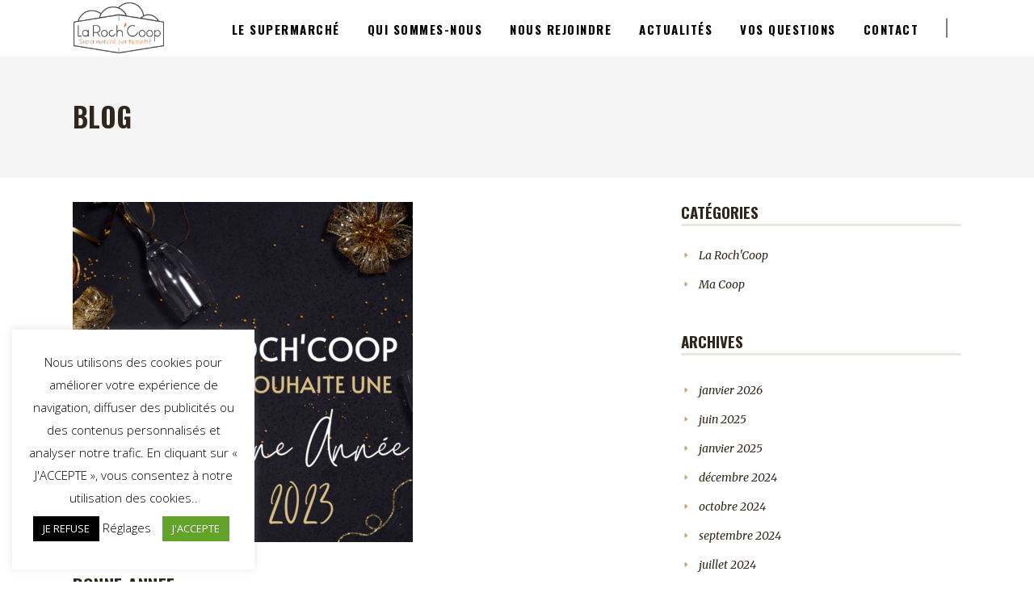

--- FILE ---
content_type: text/html; charset=UTF-8
request_url: https://larochcoop.fr/bonne-annee
body_size: 20674
content:
<!DOCTYPE html>
<html lang="fr-FR">
<head>
    	
        <meta charset="UTF-8"/>
		
	            <meta name="viewport" content="width=device-width,initial-scale=1,user-scalable=no">
		
	<script type="application/javascript">var edgtCoreAjaxUrl = "https://larochcoop.fr/wp-admin/admin-ajax.php"</script><script type="application/javascript">var EdgefAjaxUrl = "https://larochcoop.fr/wp-admin/admin-ajax.php"</script><meta name='robots' content='index, follow, max-image-preview:large, max-snippet:-1, max-video-preview:-1' />

	<!-- This site is optimized with the Yoast SEO plugin v26.7 - https://yoast.com/wordpress/plugins/seo/ -->
	<title>BONNE ANNEE - La Roch&#039;Coop</title>
	<meta name="description" content="La Roch&#039;coop vous souhaite une excellente année 2023 !!" />
	<link rel="canonical" href="https://larochcoop.fr/bonne-annee" />
	<meta property="og:locale" content="fr_FR" />
	<meta property="og:type" content="article" />
	<meta property="og:title" content="BONNE ANNEE - La Roch&#039;Coop" />
	<meta property="og:description" content="La Roch&#039;coop vous souhaite une excellente année 2023 !!" />
	<meta property="og:url" content="https://larochcoop.fr/bonne-annee" />
	<meta property="og:site_name" content="La Roch&#039;Coop" />
	<meta property="article:publisher" content="https://www.facebook.com/LaRochcoop/" />
	<meta property="article:published_time" content="2023-01-04T16:40:00+00:00" />
	<meta property="article:modified_time" content="2023-01-08T09:21:34+00:00" />
	<meta property="og:image" content="https://larochcoop.fr/wp-content/uploads/2023/01/Bonne-Annee-2023-e1673169820346.png" />
	<meta property="og:image:width" content="421" />
	<meta property="og:image:height" content="421" />
	<meta property="og:image:type" content="image/png" />
	<meta name="author" content="Jean Pierre" />
	<meta name="twitter:card" content="summary_large_image" />
	<meta name="twitter:label1" content="Écrit par" />
	<meta name="twitter:data1" content="Jean Pierre" />
	<script type="application/ld+json" class="yoast-schema-graph">{"@context":"https://schema.org","@graph":[{"@type":"Article","@id":"https://larochcoop.fr/bonne-annee#article","isPartOf":{"@id":"https://larochcoop.fr/bonne-annee"},"author":{"name":"Jean Pierre","@id":"/#/schema/person/0e064264ed925e0105a79aeaec518279"},"headline":"BONNE ANNEE","datePublished":"2023-01-04T16:40:00+00:00","dateModified":"2023-01-08T09:21:34+00:00","mainEntityOfPage":{"@id":"https://larochcoop.fr/bonne-annee"},"wordCount":10,"commentCount":0,"publisher":{"@id":"/#organization"},"image":{"@id":"https://larochcoop.fr/bonne-annee#primaryimage"},"thumbnailUrl":"https://larochcoop.fr/wp-content/uploads/2023/01/Bonne-Annee-2023-e1673169820346.png","articleSection":["La Roch'Coop"],"inLanguage":"fr-FR","potentialAction":[{"@type":"CommentAction","name":"Comment","target":["https://larochcoop.fr/bonne-annee#respond"]}]},{"@type":"WebPage","@id":"https://larochcoop.fr/bonne-annee","url":"https://larochcoop.fr/bonne-annee","name":"BONNE ANNEE - La Roch&#039;Coop","isPartOf":{"@id":"/#website"},"primaryImageOfPage":{"@id":"https://larochcoop.fr/bonne-annee#primaryimage"},"image":{"@id":"https://larochcoop.fr/bonne-annee#primaryimage"},"thumbnailUrl":"https://larochcoop.fr/wp-content/uploads/2023/01/Bonne-Annee-2023-e1673169820346.png","datePublished":"2023-01-04T16:40:00+00:00","dateModified":"2023-01-08T09:21:34+00:00","description":"La Roch'coop vous souhaite une excellente année 2023 !!","breadcrumb":{"@id":"https://larochcoop.fr/bonne-annee#breadcrumb"},"inLanguage":"fr-FR","potentialAction":[{"@type":"ReadAction","target":["https://larochcoop.fr/bonne-annee"]}]},{"@type":"ImageObject","inLanguage":"fr-FR","@id":"https://larochcoop.fr/bonne-annee#primaryimage","url":"https://larochcoop.fr/wp-content/uploads/2023/01/Bonne-Annee-2023-e1673169820346.png","contentUrl":"https://larochcoop.fr/wp-content/uploads/2023/01/Bonne-Annee-2023-e1673169820346.png","width":421,"height":421,"caption":"BONNE ANNEE 2023"},{"@type":"BreadcrumbList","@id":"https://larochcoop.fr/bonne-annee#breadcrumb","itemListElement":[{"@type":"ListItem","position":1,"name":"Accueil","item":"https://larochcoop.fr/"},{"@type":"ListItem","position":2,"name":"BONNE ANNEE"}]},{"@type":"WebSite","@id":"/#website","url":"/","name":"La Roch&#039;Coop","description":"Supermarché collaboratif à La Rochelle","publisher":{"@id":"/#organization"},"potentialAction":[{"@type":"SearchAction","target":{"@type":"EntryPoint","urlTemplate":"/?s={search_term_string}"},"query-input":{"@type":"PropertyValueSpecification","valueRequired":true,"valueName":"search_term_string"}}],"inLanguage":"fr-FR"},{"@type":"Organization","@id":"/#organization","name":"La Roch'Coop","url":"/","logo":{"@type":"ImageObject","inLanguage":"fr-FR","@id":"/#/schema/logo/image/","url":"https://larochcoop.fr/wp-content/uploads/2019/11/La-Rochcoop-gris_couleur_bd.png","contentUrl":"https://larochcoop.fr/wp-content/uploads/2019/11/La-Rochcoop-gris_couleur_bd.png","width":2948,"height":1663,"caption":"La Roch'Coop"},"image":{"@id":"/#/schema/logo/image/"},"sameAs":["https://www.facebook.com/LaRochcoop/","https://www.instagram.com/la_rochcoop/","https://www.linkedin.com/company/ma-coop/","https://www.youtube.com/channel/UCL0SQAx3pFNR1TsA-0tNUzg"]},{"@type":"Person","@id":"/#/schema/person/0e064264ed925e0105a79aeaec518279","name":"Jean Pierre","image":{"@type":"ImageObject","inLanguage":"fr-FR","@id":"/#/schema/person/image/","url":"https://secure.gravatar.com/avatar/a1358ecd13255c8b0434f0a25723ba92426714e44ca3765cd8b4085d29e0bfd2?s=96&d=mm&r=g","contentUrl":"https://secure.gravatar.com/avatar/a1358ecd13255c8b0434f0a25723ba92426714e44ca3765cd8b4085d29e0bfd2?s=96&d=mm&r=g","caption":"Jean Pierre"}}]}</script>
	<!-- / Yoast SEO plugin. -->


<link rel='dns-prefetch' href='//static.addtoany.com' />
<link rel='dns-prefetch' href='//fonts.googleapis.com' />
<link rel="alternate" type="application/rss+xml" title="La Roch&#039;Coop &raquo; Flux" href="https://larochcoop.fr/feed" />
<link rel="alternate" type="application/rss+xml" title="La Roch&#039;Coop &raquo; Flux des commentaires" href="https://larochcoop.fr/comments/feed" />
<link rel="alternate" type="application/rss+xml" title="La Roch&#039;Coop &raquo; BONNE ANNEE Flux des commentaires" href="https://larochcoop.fr/bonne-annee/feed" />
<link rel="alternate" title="oEmbed (JSON)" type="application/json+oembed" href="https://larochcoop.fr/wp-json/oembed/1.0/embed?url=https%3A%2F%2Flarochcoop.fr%2Fbonne-annee" />
<link rel="alternate" title="oEmbed (XML)" type="text/xml+oembed" href="https://larochcoop.fr/wp-json/oembed/1.0/embed?url=https%3A%2F%2Flarochcoop.fr%2Fbonne-annee&#038;format=xml" />
		<!-- This site uses the Google Analytics by ExactMetrics plugin v8.11.1 - Using Analytics tracking - https://www.exactmetrics.com/ -->
							<script src="//www.googletagmanager.com/gtag/js?id=G-FD3HCFCN4K"  data-cfasync="false" data-wpfc-render="false" type="text/javascript" async></script>
			<script data-cfasync="false" data-wpfc-render="false" type="text/javascript">
				var em_version = '8.11.1';
				var em_track_user = true;
				var em_no_track_reason = '';
								var ExactMetricsDefaultLocations = {"page_location":"https:\/\/larochcoop.fr\/bonne-annee\/"};
								if ( typeof ExactMetricsPrivacyGuardFilter === 'function' ) {
					var ExactMetricsLocations = (typeof ExactMetricsExcludeQuery === 'object') ? ExactMetricsPrivacyGuardFilter( ExactMetricsExcludeQuery ) : ExactMetricsPrivacyGuardFilter( ExactMetricsDefaultLocations );
				} else {
					var ExactMetricsLocations = (typeof ExactMetricsExcludeQuery === 'object') ? ExactMetricsExcludeQuery : ExactMetricsDefaultLocations;
				}

								var disableStrs = [
										'ga-disable-G-FD3HCFCN4K',
									];

				/* Function to detect opted out users */
				function __gtagTrackerIsOptedOut() {
					for (var index = 0; index < disableStrs.length; index++) {
						if (document.cookie.indexOf(disableStrs[index] + '=true') > -1) {
							return true;
						}
					}

					return false;
				}

				/* Disable tracking if the opt-out cookie exists. */
				if (__gtagTrackerIsOptedOut()) {
					for (var index = 0; index < disableStrs.length; index++) {
						window[disableStrs[index]] = true;
					}
				}

				/* Opt-out function */
				function __gtagTrackerOptout() {
					for (var index = 0; index < disableStrs.length; index++) {
						document.cookie = disableStrs[index] + '=true; expires=Thu, 31 Dec 2099 23:59:59 UTC; path=/';
						window[disableStrs[index]] = true;
					}
				}

				if ('undefined' === typeof gaOptout) {
					function gaOptout() {
						__gtagTrackerOptout();
					}
				}
								window.dataLayer = window.dataLayer || [];

				window.ExactMetricsDualTracker = {
					helpers: {},
					trackers: {},
				};
				if (em_track_user) {
					function __gtagDataLayer() {
						dataLayer.push(arguments);
					}

					function __gtagTracker(type, name, parameters) {
						if (!parameters) {
							parameters = {};
						}

						if (parameters.send_to) {
							__gtagDataLayer.apply(null, arguments);
							return;
						}

						if (type === 'event') {
														parameters.send_to = exactmetrics_frontend.v4_id;
							var hookName = name;
							if (typeof parameters['event_category'] !== 'undefined') {
								hookName = parameters['event_category'] + ':' + name;
							}

							if (typeof ExactMetricsDualTracker.trackers[hookName] !== 'undefined') {
								ExactMetricsDualTracker.trackers[hookName](parameters);
							} else {
								__gtagDataLayer('event', name, parameters);
							}
							
						} else {
							__gtagDataLayer.apply(null, arguments);
						}
					}

					__gtagTracker('js', new Date());
					__gtagTracker('set', {
						'developer_id.dNDMyYj': true,
											});
					if ( ExactMetricsLocations.page_location ) {
						__gtagTracker('set', ExactMetricsLocations);
					}
										__gtagTracker('config', 'G-FD3HCFCN4K', {"forceSSL":"true"} );
										window.gtag = __gtagTracker;										(function () {
						/* https://developers.google.com/analytics/devguides/collection/analyticsjs/ */
						/* ga and __gaTracker compatibility shim. */
						var noopfn = function () {
							return null;
						};
						var newtracker = function () {
							return new Tracker();
						};
						var Tracker = function () {
							return null;
						};
						var p = Tracker.prototype;
						p.get = noopfn;
						p.set = noopfn;
						p.send = function () {
							var args = Array.prototype.slice.call(arguments);
							args.unshift('send');
							__gaTracker.apply(null, args);
						};
						var __gaTracker = function () {
							var len = arguments.length;
							if (len === 0) {
								return;
							}
							var f = arguments[len - 1];
							if (typeof f !== 'object' || f === null || typeof f.hitCallback !== 'function') {
								if ('send' === arguments[0]) {
									var hitConverted, hitObject = false, action;
									if ('event' === arguments[1]) {
										if ('undefined' !== typeof arguments[3]) {
											hitObject = {
												'eventAction': arguments[3],
												'eventCategory': arguments[2],
												'eventLabel': arguments[4],
												'value': arguments[5] ? arguments[5] : 1,
											}
										}
									}
									if ('pageview' === arguments[1]) {
										if ('undefined' !== typeof arguments[2]) {
											hitObject = {
												'eventAction': 'page_view',
												'page_path': arguments[2],
											}
										}
									}
									if (typeof arguments[2] === 'object') {
										hitObject = arguments[2];
									}
									if (typeof arguments[5] === 'object') {
										Object.assign(hitObject, arguments[5]);
									}
									if ('undefined' !== typeof arguments[1].hitType) {
										hitObject = arguments[1];
										if ('pageview' === hitObject.hitType) {
											hitObject.eventAction = 'page_view';
										}
									}
									if (hitObject) {
										action = 'timing' === arguments[1].hitType ? 'timing_complete' : hitObject.eventAction;
										hitConverted = mapArgs(hitObject);
										__gtagTracker('event', action, hitConverted);
									}
								}
								return;
							}

							function mapArgs(args) {
								var arg, hit = {};
								var gaMap = {
									'eventCategory': 'event_category',
									'eventAction': 'event_action',
									'eventLabel': 'event_label',
									'eventValue': 'event_value',
									'nonInteraction': 'non_interaction',
									'timingCategory': 'event_category',
									'timingVar': 'name',
									'timingValue': 'value',
									'timingLabel': 'event_label',
									'page': 'page_path',
									'location': 'page_location',
									'title': 'page_title',
									'referrer' : 'page_referrer',
								};
								for (arg in args) {
																		if (!(!args.hasOwnProperty(arg) || !gaMap.hasOwnProperty(arg))) {
										hit[gaMap[arg]] = args[arg];
									} else {
										hit[arg] = args[arg];
									}
								}
								return hit;
							}

							try {
								f.hitCallback();
							} catch (ex) {
							}
						};
						__gaTracker.create = newtracker;
						__gaTracker.getByName = newtracker;
						__gaTracker.getAll = function () {
							return [];
						};
						__gaTracker.remove = noopfn;
						__gaTracker.loaded = true;
						window['__gaTracker'] = __gaTracker;
					})();
									} else {
										console.log("");
					(function () {
						function __gtagTracker() {
							return null;
						}

						window['__gtagTracker'] = __gtagTracker;
						window['gtag'] = __gtagTracker;
					})();
									}
			</script>
							<!-- / Google Analytics by ExactMetrics -->
		<style id='wp-img-auto-sizes-contain-inline-css' type='text/css'>
img:is([sizes=auto i],[sizes^="auto," i]){contain-intrinsic-size:3000px 1500px}
/*# sourceURL=wp-img-auto-sizes-contain-inline-css */
</style>
<link rel="stylesheet" href="https://larochcoop.fr/wp-content/cache/minify/fc761.css?x64388" media="all" />

<style id='wp-emoji-styles-inline-css' type='text/css'>

	img.wp-smiley, img.emoji {
		display: inline !important;
		border: none !important;
		box-shadow: none !important;
		height: 1em !important;
		width: 1em !important;
		margin: 0 0.07em !important;
		vertical-align: -0.1em !important;
		background: none !important;
		padding: 0 !important;
	}
/*# sourceURL=wp-emoji-styles-inline-css */
</style>
<style id='wp-block-library-inline-css' type='text/css'>
:root{--wp-block-synced-color:#7a00df;--wp-block-synced-color--rgb:122,0,223;--wp-bound-block-color:var(--wp-block-synced-color);--wp-editor-canvas-background:#ddd;--wp-admin-theme-color:#007cba;--wp-admin-theme-color--rgb:0,124,186;--wp-admin-theme-color-darker-10:#006ba1;--wp-admin-theme-color-darker-10--rgb:0,107,160.5;--wp-admin-theme-color-darker-20:#005a87;--wp-admin-theme-color-darker-20--rgb:0,90,135;--wp-admin-border-width-focus:2px}@media (min-resolution:192dpi){:root{--wp-admin-border-width-focus:1.5px}}.wp-element-button{cursor:pointer}:root .has-very-light-gray-background-color{background-color:#eee}:root .has-very-dark-gray-background-color{background-color:#313131}:root .has-very-light-gray-color{color:#eee}:root .has-very-dark-gray-color{color:#313131}:root .has-vivid-green-cyan-to-vivid-cyan-blue-gradient-background{background:linear-gradient(135deg,#00d084,#0693e3)}:root .has-purple-crush-gradient-background{background:linear-gradient(135deg,#34e2e4,#4721fb 50%,#ab1dfe)}:root .has-hazy-dawn-gradient-background{background:linear-gradient(135deg,#faaca8,#dad0ec)}:root .has-subdued-olive-gradient-background{background:linear-gradient(135deg,#fafae1,#67a671)}:root .has-atomic-cream-gradient-background{background:linear-gradient(135deg,#fdd79a,#004a59)}:root .has-nightshade-gradient-background{background:linear-gradient(135deg,#330968,#31cdcf)}:root .has-midnight-gradient-background{background:linear-gradient(135deg,#020381,#2874fc)}:root{--wp--preset--font-size--normal:16px;--wp--preset--font-size--huge:42px}.has-regular-font-size{font-size:1em}.has-larger-font-size{font-size:2.625em}.has-normal-font-size{font-size:var(--wp--preset--font-size--normal)}.has-huge-font-size{font-size:var(--wp--preset--font-size--huge)}.has-text-align-center{text-align:center}.has-text-align-left{text-align:left}.has-text-align-right{text-align:right}.has-fit-text{white-space:nowrap!important}#end-resizable-editor-section{display:none}.aligncenter{clear:both}.items-justified-left{justify-content:flex-start}.items-justified-center{justify-content:center}.items-justified-right{justify-content:flex-end}.items-justified-space-between{justify-content:space-between}.screen-reader-text{border:0;clip-path:inset(50%);height:1px;margin:-1px;overflow:hidden;padding:0;position:absolute;width:1px;word-wrap:normal!important}.screen-reader-text:focus{background-color:#ddd;clip-path:none;color:#444;display:block;font-size:1em;height:auto;left:5px;line-height:normal;padding:15px 23px 14px;text-decoration:none;top:5px;width:auto;z-index:100000}html :where(.has-border-color){border-style:solid}html :where([style*=border-top-color]){border-top-style:solid}html :where([style*=border-right-color]){border-right-style:solid}html :where([style*=border-bottom-color]){border-bottom-style:solid}html :where([style*=border-left-color]){border-left-style:solid}html :where([style*=border-width]){border-style:solid}html :where([style*=border-top-width]){border-top-style:solid}html :where([style*=border-right-width]){border-right-style:solid}html :where([style*=border-bottom-width]){border-bottom-style:solid}html :where([style*=border-left-width]){border-left-style:solid}html :where(img[class*=wp-image-]){height:auto;max-width:100%}:where(figure){margin:0 0 1em}html :where(.is-position-sticky){--wp-admin--admin-bar--position-offset:var(--wp-admin--admin-bar--height,0px)}@media screen and (max-width:600px){html :where(.is-position-sticky){--wp-admin--admin-bar--position-offset:0px}}

/*# sourceURL=wp-block-library-inline-css */
</style><style id='wp-block-paragraph-inline-css' type='text/css'>
.is-small-text{font-size:.875em}.is-regular-text{font-size:1em}.is-large-text{font-size:2.25em}.is-larger-text{font-size:3em}.has-drop-cap:not(:focus):first-letter{float:left;font-size:8.4em;font-style:normal;font-weight:100;line-height:.68;margin:.05em .1em 0 0;text-transform:uppercase}body.rtl .has-drop-cap:not(:focus):first-letter{float:none;margin-left:.1em}p.has-drop-cap.has-background{overflow:hidden}:root :where(p.has-background){padding:1.25em 2.375em}:where(p.has-text-color:not(.has-link-color)) a{color:inherit}p.has-text-align-left[style*="writing-mode:vertical-lr"],p.has-text-align-right[style*="writing-mode:vertical-rl"]{rotate:180deg}
/*# sourceURL=https://larochcoop.fr/wp-includes/blocks/paragraph/style.min.css */
</style>
<style id='global-styles-inline-css' type='text/css'>
:root{--wp--preset--aspect-ratio--square: 1;--wp--preset--aspect-ratio--4-3: 4/3;--wp--preset--aspect-ratio--3-4: 3/4;--wp--preset--aspect-ratio--3-2: 3/2;--wp--preset--aspect-ratio--2-3: 2/3;--wp--preset--aspect-ratio--16-9: 16/9;--wp--preset--aspect-ratio--9-16: 9/16;--wp--preset--color--black: #000000;--wp--preset--color--cyan-bluish-gray: #abb8c3;--wp--preset--color--white: #ffffff;--wp--preset--color--pale-pink: #f78da7;--wp--preset--color--vivid-red: #cf2e2e;--wp--preset--color--luminous-vivid-orange: #ff6900;--wp--preset--color--luminous-vivid-amber: #fcb900;--wp--preset--color--light-green-cyan: #7bdcb5;--wp--preset--color--vivid-green-cyan: #00d084;--wp--preset--color--pale-cyan-blue: #8ed1fc;--wp--preset--color--vivid-cyan-blue: #0693e3;--wp--preset--color--vivid-purple: #9b51e0;--wp--preset--gradient--vivid-cyan-blue-to-vivid-purple: linear-gradient(135deg,rgb(6,147,227) 0%,rgb(155,81,224) 100%);--wp--preset--gradient--light-green-cyan-to-vivid-green-cyan: linear-gradient(135deg,rgb(122,220,180) 0%,rgb(0,208,130) 100%);--wp--preset--gradient--luminous-vivid-amber-to-luminous-vivid-orange: linear-gradient(135deg,rgb(252,185,0) 0%,rgb(255,105,0) 100%);--wp--preset--gradient--luminous-vivid-orange-to-vivid-red: linear-gradient(135deg,rgb(255,105,0) 0%,rgb(207,46,46) 100%);--wp--preset--gradient--very-light-gray-to-cyan-bluish-gray: linear-gradient(135deg,rgb(238,238,238) 0%,rgb(169,184,195) 100%);--wp--preset--gradient--cool-to-warm-spectrum: linear-gradient(135deg,rgb(74,234,220) 0%,rgb(151,120,209) 20%,rgb(207,42,186) 40%,rgb(238,44,130) 60%,rgb(251,105,98) 80%,rgb(254,248,76) 100%);--wp--preset--gradient--blush-light-purple: linear-gradient(135deg,rgb(255,206,236) 0%,rgb(152,150,240) 100%);--wp--preset--gradient--blush-bordeaux: linear-gradient(135deg,rgb(254,205,165) 0%,rgb(254,45,45) 50%,rgb(107,0,62) 100%);--wp--preset--gradient--luminous-dusk: linear-gradient(135deg,rgb(255,203,112) 0%,rgb(199,81,192) 50%,rgb(65,88,208) 100%);--wp--preset--gradient--pale-ocean: linear-gradient(135deg,rgb(255,245,203) 0%,rgb(182,227,212) 50%,rgb(51,167,181) 100%);--wp--preset--gradient--electric-grass: linear-gradient(135deg,rgb(202,248,128) 0%,rgb(113,206,126) 100%);--wp--preset--gradient--midnight: linear-gradient(135deg,rgb(2,3,129) 0%,rgb(40,116,252) 100%);--wp--preset--font-size--small: 13px;--wp--preset--font-size--medium: 20px;--wp--preset--font-size--large: 36px;--wp--preset--font-size--x-large: 42px;--wp--preset--spacing--20: 0.44rem;--wp--preset--spacing--30: 0.67rem;--wp--preset--spacing--40: 1rem;--wp--preset--spacing--50: 1.5rem;--wp--preset--spacing--60: 2.25rem;--wp--preset--spacing--70: 3.38rem;--wp--preset--spacing--80: 5.06rem;--wp--preset--shadow--natural: 6px 6px 9px rgba(0, 0, 0, 0.2);--wp--preset--shadow--deep: 12px 12px 50px rgba(0, 0, 0, 0.4);--wp--preset--shadow--sharp: 6px 6px 0px rgba(0, 0, 0, 0.2);--wp--preset--shadow--outlined: 6px 6px 0px -3px rgb(255, 255, 255), 6px 6px rgb(0, 0, 0);--wp--preset--shadow--crisp: 6px 6px 0px rgb(0, 0, 0);}:where(.is-layout-flex){gap: 0.5em;}:where(.is-layout-grid){gap: 0.5em;}body .is-layout-flex{display: flex;}.is-layout-flex{flex-wrap: wrap;align-items: center;}.is-layout-flex > :is(*, div){margin: 0;}body .is-layout-grid{display: grid;}.is-layout-grid > :is(*, div){margin: 0;}:where(.wp-block-columns.is-layout-flex){gap: 2em;}:where(.wp-block-columns.is-layout-grid){gap: 2em;}:where(.wp-block-post-template.is-layout-flex){gap: 1.25em;}:where(.wp-block-post-template.is-layout-grid){gap: 1.25em;}.has-black-color{color: var(--wp--preset--color--black) !important;}.has-cyan-bluish-gray-color{color: var(--wp--preset--color--cyan-bluish-gray) !important;}.has-white-color{color: var(--wp--preset--color--white) !important;}.has-pale-pink-color{color: var(--wp--preset--color--pale-pink) !important;}.has-vivid-red-color{color: var(--wp--preset--color--vivid-red) !important;}.has-luminous-vivid-orange-color{color: var(--wp--preset--color--luminous-vivid-orange) !important;}.has-luminous-vivid-amber-color{color: var(--wp--preset--color--luminous-vivid-amber) !important;}.has-light-green-cyan-color{color: var(--wp--preset--color--light-green-cyan) !important;}.has-vivid-green-cyan-color{color: var(--wp--preset--color--vivid-green-cyan) !important;}.has-pale-cyan-blue-color{color: var(--wp--preset--color--pale-cyan-blue) !important;}.has-vivid-cyan-blue-color{color: var(--wp--preset--color--vivid-cyan-blue) !important;}.has-vivid-purple-color{color: var(--wp--preset--color--vivid-purple) !important;}.has-black-background-color{background-color: var(--wp--preset--color--black) !important;}.has-cyan-bluish-gray-background-color{background-color: var(--wp--preset--color--cyan-bluish-gray) !important;}.has-white-background-color{background-color: var(--wp--preset--color--white) !important;}.has-pale-pink-background-color{background-color: var(--wp--preset--color--pale-pink) !important;}.has-vivid-red-background-color{background-color: var(--wp--preset--color--vivid-red) !important;}.has-luminous-vivid-orange-background-color{background-color: var(--wp--preset--color--luminous-vivid-orange) !important;}.has-luminous-vivid-amber-background-color{background-color: var(--wp--preset--color--luminous-vivid-amber) !important;}.has-light-green-cyan-background-color{background-color: var(--wp--preset--color--light-green-cyan) !important;}.has-vivid-green-cyan-background-color{background-color: var(--wp--preset--color--vivid-green-cyan) !important;}.has-pale-cyan-blue-background-color{background-color: var(--wp--preset--color--pale-cyan-blue) !important;}.has-vivid-cyan-blue-background-color{background-color: var(--wp--preset--color--vivid-cyan-blue) !important;}.has-vivid-purple-background-color{background-color: var(--wp--preset--color--vivid-purple) !important;}.has-black-border-color{border-color: var(--wp--preset--color--black) !important;}.has-cyan-bluish-gray-border-color{border-color: var(--wp--preset--color--cyan-bluish-gray) !important;}.has-white-border-color{border-color: var(--wp--preset--color--white) !important;}.has-pale-pink-border-color{border-color: var(--wp--preset--color--pale-pink) !important;}.has-vivid-red-border-color{border-color: var(--wp--preset--color--vivid-red) !important;}.has-luminous-vivid-orange-border-color{border-color: var(--wp--preset--color--luminous-vivid-orange) !important;}.has-luminous-vivid-amber-border-color{border-color: var(--wp--preset--color--luminous-vivid-amber) !important;}.has-light-green-cyan-border-color{border-color: var(--wp--preset--color--light-green-cyan) !important;}.has-vivid-green-cyan-border-color{border-color: var(--wp--preset--color--vivid-green-cyan) !important;}.has-pale-cyan-blue-border-color{border-color: var(--wp--preset--color--pale-cyan-blue) !important;}.has-vivid-cyan-blue-border-color{border-color: var(--wp--preset--color--vivid-cyan-blue) !important;}.has-vivid-purple-border-color{border-color: var(--wp--preset--color--vivid-purple) !important;}.has-vivid-cyan-blue-to-vivid-purple-gradient-background{background: var(--wp--preset--gradient--vivid-cyan-blue-to-vivid-purple) !important;}.has-light-green-cyan-to-vivid-green-cyan-gradient-background{background: var(--wp--preset--gradient--light-green-cyan-to-vivid-green-cyan) !important;}.has-luminous-vivid-amber-to-luminous-vivid-orange-gradient-background{background: var(--wp--preset--gradient--luminous-vivid-amber-to-luminous-vivid-orange) !important;}.has-luminous-vivid-orange-to-vivid-red-gradient-background{background: var(--wp--preset--gradient--luminous-vivid-orange-to-vivid-red) !important;}.has-very-light-gray-to-cyan-bluish-gray-gradient-background{background: var(--wp--preset--gradient--very-light-gray-to-cyan-bluish-gray) !important;}.has-cool-to-warm-spectrum-gradient-background{background: var(--wp--preset--gradient--cool-to-warm-spectrum) !important;}.has-blush-light-purple-gradient-background{background: var(--wp--preset--gradient--blush-light-purple) !important;}.has-blush-bordeaux-gradient-background{background: var(--wp--preset--gradient--blush-bordeaux) !important;}.has-luminous-dusk-gradient-background{background: var(--wp--preset--gradient--luminous-dusk) !important;}.has-pale-ocean-gradient-background{background: var(--wp--preset--gradient--pale-ocean) !important;}.has-electric-grass-gradient-background{background: var(--wp--preset--gradient--electric-grass) !important;}.has-midnight-gradient-background{background: var(--wp--preset--gradient--midnight) !important;}.has-small-font-size{font-size: var(--wp--preset--font-size--small) !important;}.has-medium-font-size{font-size: var(--wp--preset--font-size--medium) !important;}.has-large-font-size{font-size: var(--wp--preset--font-size--large) !important;}.has-x-large-font-size{font-size: var(--wp--preset--font-size--x-large) !important;}
/*# sourceURL=global-styles-inline-css */
</style>

<style id='classic-theme-styles-inline-css' type='text/css'>
/*! This file is auto-generated */
.wp-block-button__link{color:#fff;background-color:#32373c;border-radius:9999px;box-shadow:none;text-decoration:none;padding:calc(.667em + 2px) calc(1.333em + 2px);font-size:1.125em}.wp-block-file__button{background:#32373c;color:#fff;text-decoration:none}
/*# sourceURL=/wp-includes/css/classic-themes.min.css */
</style>
<link rel="stylesheet" href="https://larochcoop.fr/wp-content/cache/minify/5d58f.css?x64388" media="all" />



<style id='rs-plugin-settings-inline-css' type='text/css'>
#rs-demo-id {}
/*# sourceURL=rs-plugin-settings-inline-css */
</style>
<link rel="stylesheet" href="https://larochcoop.fr/wp-content/cache/minify/bd8cf.css?x64388" media="all" />





<style id='barista-edge-modules-inline-css' type='text/css'>
   
/*# sourceURL=barista-edge-modules-inline-css */
</style>
<link rel="stylesheet" href="https://larochcoop.fr/wp-content/cache/minify/ceb1a.css?x64388" media="all" />













<link rel='stylesheet' id='barista-edge-google-fonts-css' href='https://fonts.googleapis.com/css?family=Oswald%3A100%2C100italic%2C200%2C200italic%2C300%2C300italic%2C400%2C400italic%2C500%2C500italic%2C600%2C600italic%2C700%2C700italic%2C800%2C800italic%2C900%2C900italic%7CMerriweather%3A100%2C100italic%2C200%2C200italic%2C300%2C300italic%2C400%2C400italic%2C500%2C500italic%2C600%2C600italic%2C700%2C700italic%2C800%2C800italic%2C900%2C900italic%7COpen+Sans%3A100%2C100italic%2C200%2C200italic%2C300%2C300italic%2C400%2C400italic%2C500%2C500italic%2C600%2C600italic%2C700%2C700italic%2C800%2C800italic%2C900%2C900italic%7COswald%3A100%2C100italic%2C200%2C200italic%2C300%2C300italic%2C400%2C400italic%2C500%2C500italic%2C600%2C600italic%2C700%2C700italic%2C800%2C800italic%2C900%2C900italic%7COpen+Sans%3A100%2C100italic%2C200%2C200italic%2C300%2C300italic%2C400%2C400italic%2C500%2C500italic%2C600%2C600italic%2C700%2C700italic%2C800%2C800italic%2C900%2C900italic&#038;subset=latin%2Clatin-ext&#038;ver=1.0.0' type='text/css' media='all' />
<link rel="stylesheet" href="https://larochcoop.fr/wp-content/cache/minify/f889f.css?x64388" media="all" />




<script data-cfasync="false" data-wpfc-render="false" type="text/javascript" id='exactmetrics-frontend-script-js-extra'>/* <![CDATA[ */
var exactmetrics_frontend = {"js_events_tracking":"true","download_extensions":"zip,mp3,mpeg,pdf,docx,pptx,xlsx,rar","inbound_paths":"[{\"path\":\"\\\/go\\\/\",\"label\":\"affiliate\"},{\"path\":\"\\\/recommend\\\/\",\"label\":\"affiliate\"}]","home_url":"https:\/\/larochcoop.fr","hash_tracking":"false","v4_id":"G-FD3HCFCN4K"};/* ]]> */
</script>
<script type="text/javascript" id="addtoany-core-js-before">
/* <![CDATA[ */
window.a2a_config=window.a2a_config||{};a2a_config.callbacks=[];a2a_config.overlays=[];a2a_config.templates={};a2a_localize = {
	Share: "Partager",
	Save: "Enregistrer",
	Subscribe: "S'abonner",
	Email: "E-mail",
	Bookmark: "Marque-page",
	ShowAll: "Montrer tout",
	ShowLess: "Montrer moins",
	FindServices: "Trouver des service(s)",
	FindAnyServiceToAddTo: "Trouver instantan&eacute;ment des services &agrave; ajouter &agrave;",
	PoweredBy: "Propuls&eacute; par",
	ShareViaEmail: "Partager par e-mail",
	SubscribeViaEmail: "S’abonner par e-mail",
	BookmarkInYourBrowser: "Ajouter un signet dans votre navigateur",
	BookmarkInstructions: "Appuyez sur Ctrl+D ou \u2318+D pour mettre cette page en signet",
	AddToYourFavorites: "Ajouter &agrave; vos favoris",
	SendFromWebOrProgram: "Envoyer depuis n’importe quelle adresse e-mail ou logiciel e-mail",
	EmailProgram: "Programme d’e-mail",
	More: "Plus&#8230;",
	ThanksForSharing: "Merci de partager !",
	ThanksForFollowing: "Merci de nous suivre !"
};


//# sourceURL=addtoany-core-js-before
/* ]]> */
</script>
<script type="text/javascript" defer src="https://static.addtoany.com/menu/page.js" id="addtoany-core-js"></script>
<script src="https://larochcoop.fr/wp-content/cache/minify/818c0.js?x64388"></script>



<script type="text/javascript" id="cookie-law-info-js-extra">
/* <![CDATA[ */
var Cli_Data = {"nn_cookie_ids":[],"cookielist":[],"non_necessary_cookies":[],"ccpaEnabled":"","ccpaRegionBased":"","ccpaBarEnabled":"","strictlyEnabled":["necessary","obligatoire"],"ccpaType":"gdpr","js_blocking":"","custom_integration":"","triggerDomRefresh":"","secure_cookies":""};
var cli_cookiebar_settings = {"animate_speed_hide":"500","animate_speed_show":"500","background":"#FFF","border":"#b1a6a6c2","border_on":"","button_1_button_colour":"#62a329","button_1_button_hover":"#4e8221","button_1_link_colour":"#fff","button_1_as_button":"1","button_1_new_win":"","button_2_button_colour":"#333","button_2_button_hover":"#292929","button_2_link_colour":"#444","button_2_as_button":"","button_2_hidebar":"","button_3_button_colour":"#000","button_3_button_hover":"#000000","button_3_link_colour":"#fff","button_3_as_button":"1","button_3_new_win":"","button_4_button_colour":"#000","button_4_button_hover":"#000000","button_4_link_colour":"#000000","button_4_as_button":"","button_7_button_colour":"#62a329","button_7_button_hover":"#4e8221","button_7_link_colour":"#fff","button_7_as_button":"1","button_7_new_win":"","font_family":"inherit","header_fix":"","notify_animate_hide":"1","notify_animate_show":"1","notify_div_id":"#cookie-law-info-bar","notify_position_horizontal":"right","notify_position_vertical":"bottom","scroll_close":"","scroll_close_reload":"","accept_close_reload":"","reject_close_reload":"","showagain_tab":"","showagain_background":"#fff","showagain_border":"#000","showagain_div_id":"#cookie-law-info-again","showagain_x_position":"100px","text":"#000","show_once_yn":"","show_once":"10000","logging_on":"","as_popup":"","popup_overlay":"1","bar_heading_text":"","cookie_bar_as":"widget","popup_showagain_position":"bottom-right","widget_position":"left"};
var log_object = {"ajax_url":"https://larochcoop.fr/wp-admin/admin-ajax.php"};
//# sourceURL=cookie-law-info-js-extra
/* ]]> */
</script>
<script src="https://larochcoop.fr/wp-content/cache/minify/aad44.js?x64388"></script>




<script type="text/javascript" id="wpemfb-fbjs-js-extra">
/* <![CDATA[ */
var WEF = {"local":"fr_FR","version":"v3.2","fb_id":"","comments_nonce":"3228ab26c1"};
//# sourceURL=wpemfb-fbjs-js-extra
/* ]]> */
</script>
<script src="https://larochcoop.fr/wp-content/cache/minify/eb8ec.js?x64388"></script>

<link rel="https://api.w.org/" href="https://larochcoop.fr/wp-json/" /><link rel="alternate" title="JSON" type="application/json" href="https://larochcoop.fr/wp-json/wp/v2/posts/1110" /><link rel="EditURI" type="application/rsd+xml" title="RSD" href="https://larochcoop.fr/xmlrpc.php?rsd" />
<meta name="generator" content="WordPress 6.9" />
<link rel='shortlink' href='https://larochcoop.fr/?p=1110' />
<meta name="generator" content="Powered by WPBakery Page Builder - drag and drop page builder for WordPress."/>
<meta name="generator" content="Powered by Slider Revolution 6.1.5 - responsive, Mobile-Friendly Slider Plugin for WordPress with comfortable drag and drop interface." />
<link rel="icon" href="https://larochcoop.fr/wp-content/uploads/2022/05/cropped-Favincon-Rochcoop-32x32.png?x64388" sizes="32x32" />
<link rel="icon" href="https://larochcoop.fr/wp-content/uploads/2022/05/cropped-Favincon-Rochcoop-192x192.png?x64388" sizes="192x192" />
<link rel="apple-touch-icon" href="https://larochcoop.fr/wp-content/uploads/2022/05/cropped-Favincon-Rochcoop-180x180.png?x64388" />
<meta name="msapplication-TileImage" content="https://larochcoop.fr/wp-content/uploads/2022/05/cropped-Favincon-Rochcoop-270x270.png" />
<script type="text/javascript">function setREVStartSize(t){try{var h,e=document.getElementById(t.c).parentNode.offsetWidth;if(e=0===e||isNaN(e)?window.innerWidth:e,t.tabw=void 0===t.tabw?0:parseInt(t.tabw),t.thumbw=void 0===t.thumbw?0:parseInt(t.thumbw),t.tabh=void 0===t.tabh?0:parseInt(t.tabh),t.thumbh=void 0===t.thumbh?0:parseInt(t.thumbh),t.tabhide=void 0===t.tabhide?0:parseInt(t.tabhide),t.thumbhide=void 0===t.thumbhide?0:parseInt(t.thumbhide),t.mh=void 0===t.mh||""==t.mh||"auto"===t.mh?0:parseInt(t.mh,0),"fullscreen"===t.layout||"fullscreen"===t.l)h=Math.max(t.mh,window.innerHeight);else{for(var i in t.gw=Array.isArray(t.gw)?t.gw:[t.gw],t.rl)void 0!==t.gw[i]&&0!==t.gw[i]||(t.gw[i]=t.gw[i-1]);for(var i in t.gh=void 0===t.el||""===t.el||Array.isArray(t.el)&&0==t.el.length?t.gh:t.el,t.gh=Array.isArray(t.gh)?t.gh:[t.gh],t.rl)void 0!==t.gh[i]&&0!==t.gh[i]||(t.gh[i]=t.gh[i-1]);var r,a=new Array(t.rl.length),n=0;for(var i in t.tabw=t.tabhide>=e?0:t.tabw,t.thumbw=t.thumbhide>=e?0:t.thumbw,t.tabh=t.tabhide>=e?0:t.tabh,t.thumbh=t.thumbhide>=e?0:t.thumbh,t.rl)a[i]=t.rl[i]<window.innerWidth?0:t.rl[i];for(var i in r=a[0],a)r>a[i]&&0<a[i]&&(r=a[i],n=i);var d=e>t.gw[n]+t.tabw+t.thumbw?1:(e-(t.tabw+t.thumbw))/t.gw[n];h=t.gh[n]*d+(t.tabh+t.thumbh)}void 0===window.rs_init_css&&(window.rs_init_css=document.head.appendChild(document.createElement("style"))),document.getElementById(t.c).height=h,window.rs_init_css.innerHTML+="#"+t.c+"_wrapper { height: "+h+"px }"}catch(t){console.log("Failure at Presize of Slider:"+t)}};</script>
<noscript><style> .wpb_animate_when_almost_visible { opacity: 1; }</style></noscript><link rel="stylesheet" href="https://larochcoop.fr/wp-content/cache/minify/f824d.css?x64388" media="all" />

</head>

<body class="wp-singular post-template-default single single-post postid-1110 single-format-standard wp-theme-baristawp edgt-core-1.3 barista-ver-2.6 edgtf-smooth-scroll  edgtf-blog-installed edgtf-header-standard edgtf-fixed-on-scroll edgtf-menu-with-large-icons edgtf-default-mobile-header edgtf-sticky-up-mobile-header edgtf-dropdown-default edgtf-dark-header edgtf-header-style-on-scroll wpb-js-composer js-comp-ver-6.1 vc_responsive" itemscope itemtype="http://schema.org/WebPage">



<div class="edgtf-wrapper">
    <div class="edgtf-wrapper-inner">
        
<header class="edgtf-page-header">
            <div class="edgtf-fixed-wrapper">
        <div class="edgtf-menu-area" style="">
                    <div class="edgtf-grid">
        			            <div class="edgtf-vertical-align-containers">
                <div class="edgtf-position-left">
                    <div class="edgtf-position-left-inner">
                        
<div class="edgtf-logo-wrapper">
    <a itemprop="url" href="https://larochcoop.fr/" style="height: 831px;">
        <img itemprop="image" class="edgtf-normal-logo" src="https://larochcoop.fr/wp-content/uploads/2019/11/La-Rochcoop-gris_couleur_bd.png?x64388" alt="logo"/>
        <img itemprop="image" class="edgtf-dark-logo" src="https://larochcoop.fr/wp-content/uploads/2019/11/La-Rochcoop-gris_couleur_bd.png?x64388" alt="dark logoo"/>        <img itemprop="image" class="edgtf-light-logo" src="https://larochcoop.fr/wp-content/uploads/2019/11/La-Rochcoop-gris_couleur_bd.png?x64388" alt="light logo"/>    </a>
</div>

                    </div>
                </div>
                <div class="edgtf-position-right">
                    <div class="edgtf-position-right-inner">
                        
<nav class="edgtf-main-menu edgtf-drop-down edgtf-default-nav">
    <ul id="menu-menu-navigation" class="clearfix"><li id="nav-menu-item-848" class="menu-item menu-item-type-post_type menu-item-object-page edgtf-menu-narrow"><a href="https://larochcoop.fr/le-supermarche"><span class="edgtf-item-outer"><span class="edgtf-item-inner"><span class="edgtf-item-text">Le supermarché</span></span><span class="plus"></span></span></a></li>
<li id="nav-menu-item-211" class="menu-item menu-item-type-post_type menu-item-object-page edgtf-menu-narrow"><a href="https://larochcoop.fr/qui-sommes-nous"><span class="edgtf-item-outer"><span class="edgtf-item-inner"><span class="edgtf-item-text">Qui sommes-nous</span></span><span class="plus"></span></span></a></li>
<li id="nav-menu-item-513" class="menu-item menu-item-type-post_type menu-item-object-page edgtf-menu-narrow"><a href="https://larochcoop.fr/nous-rejoindre"><span class="edgtf-item-outer"><span class="edgtf-item-inner"><span class="edgtf-item-text">Nous rejoindre</span></span><span class="plus"></span></span></a></li>
<li id="nav-menu-item-698" class="menu-item menu-item-type-post_type menu-item-object-page menu-item-has-children edgtf-has-sub edgtf-menu-narrow"><a href="https://larochcoop.fr/actualites" class="edgtf-no-link" style="cursor: default;" onclick="JavaScript: return false;"><span class="edgtf-item-outer"><span class="edgtf-item-inner"><span class="edgtf-item-text">Actualités</span></span><span class="plus"></span></span></a>
<div class="edgtf-menu-second"><div class="edgtf-menu-inner"><ul>
	<li id="nav-menu-item-704" class="menu-item menu-item-type-post_type menu-item-object-page"><a title="BLOG" href="https://larochcoop.fr/le-blog"><span class="edgtf-item-outer"><span class="edgtf-item-inner"><span class="edgtf-item-text">Le BLOG</span></span><span class="plus"></span></span></a></li>
	<li id="nav-menu-item-219" class="menu-item menu-item-type-post_type menu-item-object-page"><a href="https://larochcoop.fr/on-parle-de-nous"><span class="edgtf-item-outer"><span class="edgtf-item-inner"><span class="edgtf-item-text">On parle de nous</span></span><span class="plus"></span></span></a></li>
</ul></div></div>
</li>
<li id="nav-menu-item-870" class="menu-item menu-item-type-post_type menu-item-object-page edgtf-menu-narrow"><a href="https://larochcoop.fr/vos-questions"><span class="edgtf-item-outer"><span class="edgtf-item-inner"><span class="edgtf-item-text">Vos questions</span></span><span class="plus"></span></span></a></li>
<li id="nav-menu-item-218" class="menu-item menu-item-type-post_type menu-item-object-page edgtf-menu-narrow"><a href="https://larochcoop.fr/contactez-nous"><span class="edgtf-item-outer"><span class="edgtf-item-inner"><span class="edgtf-item-text">Contact</span></span><span class="plus"></span></span></a></li>
</ul></nav>

                                            </div>
                </div>
            </div>
                </div>
            </div>
            </div>
        </header>


<header class="edgtf-mobile-header">
    <div class="edgtf-mobile-header-inner">
                <div class="edgtf-mobile-header-holder">
            <div class="edgtf-grid">
                <div class="edgtf-vertical-align-containers">
                                            <div class="edgtf-mobile-menu-opener">
                            <a href="javascript:void(0)">
                    <span class="edgtf-mobile-opener-icon-holder">
                        <i class="edgtf-icon-font-awesome fa fa-bars " ></i>                    </span>
                            </a>
                        </div>
                                                                <div class="edgtf-position-center">
                            <div class="edgtf-position-center-inner">
                                
<div class="edgtf-mobile-logo-wrapper">
    <a itemprop="url" href="https://larochcoop.fr/" style="height: 831px">
        <img itemprop="image" src="https://larochcoop.fr/wp-content/uploads/2019/11/La-Rochcoop-gris_couleur_bd.png?x64388" alt="mobile logo"/>
    </a>
</div>

                            </div>
                        </div>
                                        <div class="edgtf-position-right">
                        <div class="edgtf-position-right-inner">
                                                    </div>
                    </div>
                </div> <!-- close .edgtf-vertical-align-containers -->
            </div>
        </div>
        
    <nav class="edgtf-mobile-nav" role="navigation" aria-label="Mobile Menu">
        <div class="edgtf-grid">
			<ul id="menu-menu-navigation-1" class=""><li id="mobile-menu-item-848" class="menu-item menu-item-type-post_type menu-item-object-page "><a href="https://larochcoop.fr/le-supermarche" class=""><span>Le supermarché</span></a></li>
<li id="mobile-menu-item-211" class="menu-item menu-item-type-post_type menu-item-object-page "><a href="https://larochcoop.fr/qui-sommes-nous" class=""><span>Qui sommes-nous</span></a></li>
<li id="mobile-menu-item-513" class="menu-item menu-item-type-post_type menu-item-object-page "><a href="https://larochcoop.fr/nous-rejoindre" class=""><span>Nous rejoindre</span></a></li>
<li id="mobile-menu-item-698" class="menu-item menu-item-type-post_type menu-item-object-page menu-item-has-children  edgtf-has-sub"><h4><span>Actualités</span></h4><span class="mobile_arrow"><i class="edgtf-sub-arrow fa fa-angle-right"></i><i class="fa fa-angle-down"></i></span>
<ul class="sub_menu">
	<li id="mobile-menu-item-704" class="menu-item menu-item-type-post_type menu-item-object-page "><a title="BLOG" href="https://larochcoop.fr/le-blog" class=""><span>Le BLOG</span></a></li>
	<li id="mobile-menu-item-219" class="menu-item menu-item-type-post_type menu-item-object-page "><a href="https://larochcoop.fr/on-parle-de-nous" class=""><span>On parle de nous</span></a></li>
</ul>
</li>
<li id="mobile-menu-item-870" class="menu-item menu-item-type-post_type menu-item-object-page "><a href="https://larochcoop.fr/vos-questions" class=""><span>Vos questions</span></a></li>
<li id="mobile-menu-item-218" class="menu-item menu-item-type-post_type menu-item-object-page "><a href="https://larochcoop.fr/contactez-nous" class=""><span>Contact</span></a></li>
</ul>        </div>
    </nav>

    </div>
</header> <!-- close .edgtf-mobile-header -->



                
        <div class="edgtf-content" >
                        <div class="edgtf-content-inner">
    <div class="edgtf-title edgtf-standard-type edgtf-content-left-alignment edgtf-title-medium-text-size edgtf-animation-no edgtf-title-without-border" style="height:150px;" data-height="150" >
        <div class="edgtf-title-image"></div>
        <div class="edgtf-title-holder" style="height:150px;">
            <div class="edgtf-container clearfix">
                <div class="edgtf-container-inner">
                    <div class="edgtf-title-subtitle-holder" style="">
                        <div class="edgtf-title-subtitle-holder-inner">
                                                                                        <h1 ><span>Blog</span></h1>
								                                                                                    </div>
                    </div>
                </div>
            </div>
        </div>
    </div>

	<div class="edgtf-container">
				<div class="edgtf-container-inner">
				<div class="edgtf-two-columns-66-33 clearfix">
		<div class="edgtf-column1 edgtf-content-left-from-sidebar">
			<div class="edgtf-column-inner">
				<div class="edgtf-blog-holder edgtf-blog-single">
					<article id="post-1110" class="post-1110 post type-post status-publish format-standard has-post-thumbnail hentry category-larochcoop">
	<div class="edgtf-post-content">
			<div class="edgtf-post-image">
			<img width="421" height="421" src="https://larochcoop.fr/wp-content/uploads/2023/01/Bonne-Annee-2023-e1673169820346.png?x64388" class="attachment-full size-full wp-post-image" alt="BONNE ANNEE 2023" decoding="async" fetchpriority="high" />	</div>
		<div class="edgtf-post-text">
			<div class="edgtf-post-text-inner clearfix">
				<h3 itemprop="name" class="edgtf-post-title entry-title">
	BONNE ANNEE</h3>				<div class="edgtf-post-info">
					<div class="edgtf-post-info-author">by	<a itemprop="author" class="edgtf-post-info-author-link" href="https://larochcoop.fr/author/jpfauconnet">
		Jean Pierre	</a>
</div><div class="edgtf-post-info-category">
	<a href="https://larochcoop.fr/category/larochcoop" rel="category tag">La Roch'Coop</a></div><div itemprop="dateCreated" class="edgtf-post-info-date entry-date updated">
			janvier 4, 2023	    <meta itemprop="interactionCount" content="UserComments: 0"/>
</div>				</div>
				<div id="fb-root"></div>

<p>La Roch&rsquo;coop vous souhaite une excellente année 2023 !!</p>
<div class="addtoany_share_save_container addtoany_content addtoany_content_bottom"><div class="addtoany_header">Partager avec :</div><div class="a2a_kit a2a_kit_size_32 addtoany_list" data-a2a-url="https://larochcoop.fr/bonne-annee" data-a2a-title="BONNE ANNEE"><a class="a2a_button_facebook" href="https://www.addtoany.com/add_to/facebook?linkurl=https%3A%2F%2Flarochcoop.fr%2Fbonne-annee&amp;linkname=BONNE%20ANNEE" title="Facebook" rel="nofollow noopener" target="_blank"></a><a class="a2a_button_twitter" href="https://www.addtoany.com/add_to/twitter?linkurl=https%3A%2F%2Flarochcoop.fr%2Fbonne-annee&amp;linkname=BONNE%20ANNEE" title="Twitter" rel="nofollow noopener" target="_blank"></a><a class="a2a_button_email" href="https://www.addtoany.com/add_to/email?linkurl=https%3A%2F%2Flarochcoop.fr%2Fbonne-annee&amp;linkname=BONNE%20ANNEE" title="Email" rel="nofollow noopener" target="_blank"></a><a class="a2a_button_linkedin" href="https://www.addtoany.com/add_to/linkedin?linkurl=https%3A%2F%2Flarochcoop.fr%2Fbonne-annee&amp;linkname=BONNE%20ANNEE" title="LinkedIn" rel="nofollow noopener" target="_blank"></a><a class="a2a_button_whatsapp" href="https://www.addtoany.com/add_to/whatsapp?linkurl=https%3A%2F%2Flarochcoop.fr%2Fbonne-annee&amp;linkname=BONNE%20ANNEE" title="WhatsApp" rel="nofollow noopener" target="_blank"></a><a class="a2a_dd addtoany_share_save addtoany_share" href="https://www.addtoany.com/share"></a></div></div>											</div>
		</div>
	</div>
	</article><div class="edgtf-related-posts-holder">
			<div class="edgtf-related-posts-title">
			<h3>Related Posts</h3>
		</div>
		<div class="edgtf-related-posts-inner clearfix">
							<div class="edgtf-related-post">
					<a itemprop="url" href="https://larochcoop.fr/atelier-diagnostic-velo ">
						<div class="edgtf-related-post-image">
							<img width="884" height="1250" src="https://larochcoop.fr/wp-content/uploads/2026/01/Diag-Velo-rotated.jpg?x64388" class="attachment-post-thumbnail size-post-thumbnail wp-post-image" alt="Diagnostic vélo gratuit à La Roch&#039;Coop !" decoding="async" srcset="https://larochcoop.fr/wp-content/uploads/2026/01/Diag-Velo-rotated.jpg 884w, https://larochcoop.fr/wp-content/uploads/2026/01/Diag-Velo-212x300.jpg 212w, https://larochcoop.fr/wp-content/uploads/2026/01/Diag-Velo-724x1024.jpg 724w, https://larochcoop.fr/wp-content/uploads/2026/01/Diag-Velo-768x1086.jpg 768w" sizes="(max-width: 884px) 100vw, 884px" />						</div>
					</a>
					<div class="edgtf-related-post-title">
						<a itemprop="url" href="https://larochcoop.fr/atelier-diagnostic-velo" title="Le 31/01 : Atelier diagnostic vélo pour tous-tes"><h4 itemprop="name" class="edgtf-related-post-title entry-title">Le 31/01 : Atelier diagnostic vélo pour tous-tes</h4></a>
					</div>
				</div>
								<div class="edgtf-related-post">
					<a itemprop="url" href="https://larochcoop.fr/soiree-rochcoop-aux-cabanes-urbaines ">
						<div class="edgtf-related-post-image">
							<img width="436" height="600" src="https://larochcoop.fr/wp-content/uploads/2026/01/Food-Coop-2026.jpg?x64388" class="attachment-post-thumbnail size-post-thumbnail wp-post-image" alt="" decoding="async" srcset="https://larochcoop.fr/wp-content/uploads/2026/01/Food-Coop-2026.jpg 436w, https://larochcoop.fr/wp-content/uploads/2026/01/Food-Coop-2026-218x300.jpg 218w" sizes="(max-width: 436px) 100vw, 436px" />						</div>
					</a>
					<div class="edgtf-related-post-title">
						<a itemprop="url" href="https://larochcoop.fr/soiree-rochcoop-aux-cabanes-urbaines" title="Le 23/01 : Soirée ROCH&rsquo;COOP aux cabanes urbaines"><h4 itemprop="name" class="edgtf-related-post-title entry-title">Le 23/01 : Soirée ROCH&rsquo;COOP aux cabanes urbaines</h4></a>
					</div>
				</div>
								<div class="edgtf-related-post">
					<a itemprop="url" href="https://larochcoop.fr/bonne-annee-2 ">
						<div class="edgtf-related-post-image">
							<img width="1080" height="1080" src="https://larochcoop.fr/wp-content/uploads/2026/01/1-1000028537.jpg?x64388" class="attachment-post-thumbnail size-post-thumbnail wp-post-image" alt="" decoding="async" loading="lazy" srcset="https://larochcoop.fr/wp-content/uploads/2026/01/1-1000028537.jpg 1080w, https://larochcoop.fr/wp-content/uploads/2026/01/1-1000028537-300x300.jpg 300w, https://larochcoop.fr/wp-content/uploads/2026/01/1-1000028537-1024x1024.jpg 1024w, https://larochcoop.fr/wp-content/uploads/2026/01/1-1000028537-150x150.jpg 150w, https://larochcoop.fr/wp-content/uploads/2026/01/1-1000028537-768x768.jpg 768w, https://larochcoop.fr/wp-content/uploads/2026/01/1-1000028537-550x550.jpg 550w, https://larochcoop.fr/wp-content/uploads/2026/01/1-1000028537-1000x1000.jpg 1000w" sizes="auto, (max-width: 1080px) 100vw, 1080px" />						</div>
					</a>
					<div class="edgtf-related-post-title">
						<a itemprop="url" href="https://larochcoop.fr/bonne-annee-2" title="BONNE ANNEE !"><h4 itemprop="name" class="edgtf-related-post-title entry-title">BONNE ANNEE !</h4></a>
					</div>
				</div>
						</div>
	</div><div class="edgtf-comment-holder clearfix" id="comments">
	<div class="edgtf-comment-number">
		<div class="edgtf-comment-number-inner">
			<h3>No Comments</h3>
		</div>
	</div>
	<div class="edgtf-comments">
					</div>
</div>
 <div class="edgtf-comment-form">
		<div id="respond" class="comment-respond">
		<h3 id="reply-title" class="comment-reply-title">Post a Comment <small><a rel="nofollow" id="cancel-comment-reply-link" href="/bonne-annee#respond" style="display:none;">Cancel Reply</a></small></h3><form action="https://larochcoop.fr/wp-comments-post.php" method="post" id="commentform" class="comment-form"><textarea autocomplete="new-password"  id="d7b364a3d9"  name="d7b364a3d9"  placeholder="Comment"  cols="45" rows="8" aria-required="true"></textarea><textarea id="comment" aria-label="hp-comment" aria-hidden="true" name="comment" autocomplete="new-password" style="padding:0 !important;clip:rect(1px, 1px, 1px, 1px) !important;position:absolute !important;white-space:nowrap !important;height:1px !important;width:1px !important;overflow:hidden !important;" tabindex="-1"></textarea><script data-noptimize>document.getElementById("comment").setAttribute( "id", "a03e517e8d0bd9b7ff809a54c89703aa" );document.getElementById("d7b364a3d9").setAttribute( "id", "comment" );</script><div class="edgtf-two-columns-50-50 clearfix"><div class="edgtf-two-columns-50-50-inner clearfix"><div class="edgtf-column"><div class="edgtf-column-inner"><input id="author" name="author" placeholder="Name" type="text" value="" aria-required='true' /></div></div>
<div class="edgtf-column"><div class="edgtf-column-inner"><input id="email" name="email" placeholder="E-mail" type="text" value="" aria-required='true' /></div></div></div></div>
<p class="comment-form-cookies-consent"><input id="wp-comment-cookies-consent" name="wp-comment-cookies-consent" type="checkbox" value="yes"  /><label for="wp-comment-cookies-consent">Save my name, email, and website in this browser for the next time I comment.</label></p>
<p class="form-submit"><input type="submit" name="submit" value="Submit"  class="edgtf-btn edgtf-btn-medium edgtf-btn-solid"   /> <input type='hidden' name='comment_post_ID' value='1110' id='comment_post_ID' />
<input type='hidden' name='comment_parent' id='comment_parent' value='0' />
</p></form>	</div><!-- #respond -->
	</div>
				</div>
			</div>
		</div>
		<div class="edgtf-column2">
			<div class="edgtf-column-inner">
    <aside class="edgtf-sidebar">
        <div id="categories-2" class="widget widget_categories"><h4 class="edgtf-widget-title">Catégories</h4><div class="edgtf-separator-holder clearfix  edgtf-sidebar-title-separator edgtf-separator-left">	<div class="edgtf-separator" ></div></div>
			<ul>
					<li class="cat-item cat-item-6"><a href="https://larochcoop.fr/category/larochcoop">La Roch&#039;Coop</a>
</li>
	<li class="cat-item cat-item-1"><a href="https://larochcoop.fr/category/ma-coop">Ma Coop</a>
</li>
			</ul>

			</div><div id="archives-2" class="widget widget_archive"><h4 class="edgtf-widget-title">Archives</h4><div class="edgtf-separator-holder clearfix  edgtf-sidebar-title-separator edgtf-separator-left">	<div class="edgtf-separator" ></div></div>
			<ul>
					<li><a href='https://larochcoop.fr/2026/01'>janvier 2026</a></li>
	<li><a href='https://larochcoop.fr/2025/06'>juin 2025</a></li>
	<li><a href='https://larochcoop.fr/2025/01'>janvier 2025</a></li>
	<li><a href='https://larochcoop.fr/2024/12'>décembre 2024</a></li>
	<li><a href='https://larochcoop.fr/2024/10'>octobre 2024</a></li>
	<li><a href='https://larochcoop.fr/2024/09'>septembre 2024</a></li>
	<li><a href='https://larochcoop.fr/2024/07'>juillet 2024</a></li>
	<li><a href='https://larochcoop.fr/2024/06'>juin 2024</a></li>
	<li><a href='https://larochcoop.fr/2024/05'>mai 2024</a></li>
	<li><a href='https://larochcoop.fr/2024/01'>janvier 2024</a></li>
	<li><a href='https://larochcoop.fr/2023/11'>novembre 2023</a></li>
	<li><a href='https://larochcoop.fr/2023/10'>octobre 2023</a></li>
	<li><a href='https://larochcoop.fr/2023/06'>juin 2023</a></li>
	<li><a href='https://larochcoop.fr/2023/05'>mai 2023</a></li>
	<li><a href='https://larochcoop.fr/2023/04'>avril 2023</a></li>
	<li><a href='https://larochcoop.fr/2023/01'>janvier 2023</a></li>
	<li><a href='https://larochcoop.fr/2022/12'>décembre 2022</a></li>
	<li><a href='https://larochcoop.fr/2022/11'>novembre 2022</a></li>
	<li><a href='https://larochcoop.fr/2022/09'>septembre 2022</a></li>
	<li><a href='https://larochcoop.fr/2022/06'>juin 2022</a></li>
	<li><a href='https://larochcoop.fr/2021/09'>septembre 2021</a></li>
	<li><a href='https://larochcoop.fr/2021/08'>août 2021</a></li>
	<li><a href='https://larochcoop.fr/2020/11'>novembre 2020</a></li>
	<li><a href='https://larochcoop.fr/2019/07'>juillet 2019</a></li>
			</ul>

			</div>    </aside>
</div>
		</div>
	</div>
		</div>
			</div>
			<div class="edgtf-container edgtf-container-bottom-navigation">
		<div class="edgtf-container-inner">
			<div class="edgtf-blog-single-navigation">
				<div class="edgtf-blog-single-navigation-inner">
											<div class="edgtf-blog-single-prev">
							<a href="https://larochcoop.fr/des-idees-cadeaux-responsables-a-la-rochcoop" rel="prev"><span class="fa fa-arrow-left"></a>						</div> <!-- close div.blog_prev -->
																<div class="edgtf-blog-single-next">
							<a href="https://larochcoop.fr/atelier-reparation-velos-a-la-rochcoop" rel="next"><span class="fa fa-arrow-right"></a>						</div>
									</div>
			</div>
		</div>
	</div>
</div> <!-- close div.content_inner -->
</div>  <!-- close div.content -->

<footer class="edgtf-footer-uncover">
	<div class="edgtf-footer-inner clearfix">

		
<div class="edgtf-footer-top-holder">
	<div class="edgtf-footer-top edgtf-footer-top-aligment-center">
		
		<div class="edgtf-container">
			<div class="edgtf-container-inner">

		<div class="edgtf-three-columns clearfix">
	<div class="edgtf-three-columns-inner">
		<div class="edgtf-column">
			<div class="edgtf-column-inner">
				<div id="text-2" class="widget edgtf-footer-column-1 widget_text"><h4 class="edgtf-footer-widget-title">Suivez notre actualité</h4>			<div class="textwidget"></div>
		</div>
        <a class="edgtf-social-icon-widget-holder" data-hover-color="#e7511e" style="font-size: 50px" href="https://www.facebook.com/LaRochcoop" target="_blank">
            <span class="edgtf-social-icon-widget icomoon-icon-facebook"></span>        </a>
    
        <a class="edgtf-social-icon-widget-holder" data-hover-color="#e7511e" style="font-size: 50px" href="https://www.instagram.com/la_rochcoop/" target="_blank">
            <span class="edgtf-social-icon-widget icomoon-icon-instagram"></span>        </a>
    
        <a class="edgtf-social-icon-widget-holder" data-hover-color="#e7511e" style="font-size: 50px;margin: 0px 0px 0px 10px" href="https://www.youtube.com/channel/UCL0SQAx3pFNR1TsA-0tNUzg" target="_blank">
            <span class="edgtf-social-icon-widget icomoon-icon-youtube"></span>        </a>
    			</div>
		</div>
		<div class="edgtf-column">
			<div class="edgtf-column-inner">
				<div id="nav_menu-2" class="widget edgtf-footer-column-2 widget_nav_menu"><h4 class="edgtf-footer-widget-title">En savoir plus</h4><div class="menu-menu-footer-container"><ul id="menu-menu-footer" class="menu"><li id="menu-item-25" class="menu-item menu-item-type-post_type menu-item-object-page menu-item-25"><a href="https://larochcoop.fr/notre-charte">Notre Charte</a></li>
<li id="menu-item-781" class="menu-item menu-item-type-custom menu-item-object-custom menu-item-781"><a href="https://drive.google.com/file/d/1pZ1W4gJ-s4CPfm8RRZPIdwKCI74bWFk8/view?usp=drive_linkhttps://drive.google.com/file/d/1pZ1W4gJ-s4CPfm8RRZPIdwKCI74bWFk8/view?usp=drive_link">Statuts</a></li>
<li id="menu-item-27" class="menu-item menu-item-type-post_type menu-item-object-page menu-item-27"><a href="https://larochcoop.fr/mentions-legales">Mentions légales</a></li>
<li id="menu-item-1510" class="menu-item menu-item-type-post_type menu-item-object-page menu-item-privacy-policy menu-item-1510"><a rel="privacy-policy" href="https://larochcoop.fr/politique-confidentialite">Politique de confidentialité</a></li>
</ul></div></div>			</div>
		</div>
		<div class="edgtf-column">
			<div class="edgtf-column-inner">
				<div id="mc4wp_form_widget-2" class="widget edgtf-footer-column-3 widget_mc4wp_form_widget"><h4 class="edgtf-footer-widget-title">Newsletter</h4><script>(function() {
	window.mc4wp = window.mc4wp || {
		listeners: [],
		forms: {
			on: function(evt, cb) {
				window.mc4wp.listeners.push(
					{
						event   : evt,
						callback: cb
					}
				);
			}
		}
	}
})();
</script><!-- Mailchimp for WordPress v4.10.9 - https://wordpress.org/plugins/mailchimp-for-wp/ --><form id="mc4wp-form-1" class="mc4wp-form mc4wp-form-490 mc4wp-form-theme mc4wp-form-theme-light" method="post" data-id="490" data-name="Abonnement newsletter" ><div class="mc4wp-form-fields"><p>

	<label class="text" style="color: #ffffff;">Soyez au courant de nos dernières

      actualités :

</p>

<p>

		<input type="email" name="EMAIL" placeholder="Entrez votre email" required />

</label>

</p>



<p>

	<input type="submit" value="JE M'INSCRIS"/>

</p></div><label style="display: none !important;">Laissez ce champ vide si vous êtes humain : <input type="text" name="_mc4wp_honeypot" value="" tabindex="-1" autocomplete="off" /></label><input type="hidden" name="_mc4wp_timestamp" value="1769109870" /><input type="hidden" name="_mc4wp_form_id" value="490" /><input type="hidden" name="_mc4wp_form_element_id" value="mc4wp-form-1" /><div class="mc4wp-response"></div></form><!-- / Mailchimp for WordPress Plugin --></div>			</div>
		</div>
	</div>
</div>			</div>
		</div>
		</div>
</div>

	</div>
</footer>

</div> <!-- close div.edgtf-wrapper-inner  -->
</div> <!-- close div.edgtf-wrapper -->
<script type="speculationrules">
{"prefetch":[{"source":"document","where":{"and":[{"href_matches":"/*"},{"not":{"href_matches":["/wp-*.php","/wp-admin/*","/wp-content/uploads/*","/wp-content/*","/wp-content/plugins/*","/wp-content/themes/baristawp/*","/*\\?(.+)"]}},{"not":{"selector_matches":"a[rel~=\"nofollow\"]"}},{"not":{"selector_matches":".no-prefetch, .no-prefetch a"}}]},"eagerness":"conservative"}]}
</script>
<!--googleoff: all--><div id="cookie-law-info-bar" data-nosnippet="true"><span>Nous utilisons des cookies pour améliorer votre expérience de navigation, diffuser des publicités ou des contenus personnalisés et analyser notre trafic. En cliquant sur « J'ACCEPTE », vous consentez à notre utilisation des cookies..</br><a role='button' id="cookie_action_close_header_reject" class="medium cli-plugin-button cli-plugin-main-button cookie_action_close_header_reject cli_action_button wt-cli-reject-btn" data-cli_action="reject">JE REFUSE</a> <a role='button' class="cli_settings_button">Réglages</a> <a role='button' data-cli_action="accept" id="cookie_action_close_header" class="medium cli-plugin-button cli-plugin-main-button cookie_action_close_header cli_action_button wt-cli-accept-btn" style="margin:10px">J&#039;ACCEPTE</a></span></div><div id="cookie-law-info-again" data-nosnippet="true"><span id="cookie_hdr_showagain">Privacy &amp; Cookies Policy</span></div><div class="cli-modal" data-nosnippet="true" id="cliSettingsPopup" tabindex="-1" role="dialog" aria-labelledby="cliSettingsPopup" aria-hidden="true">
  <div class="cli-modal-dialog" role="document">
	<div class="cli-modal-content cli-bar-popup">
		  <button type="button" class="cli-modal-close" id="cliModalClose">
			<svg class="" viewBox="0 0 24 24"><path d="M19 6.41l-1.41-1.41-5.59 5.59-5.59-5.59-1.41 1.41 5.59 5.59-5.59 5.59 1.41 1.41 5.59-5.59 5.59 5.59 1.41-1.41-5.59-5.59z"></path><path d="M0 0h24v24h-24z" fill="none"></path></svg>
			<span class="wt-cli-sr-only">Fermer</span>
		  </button>
		  <div class="cli-modal-body">
			<div class="cli-container-fluid cli-tab-container">
	<div class="cli-row">
		<div class="cli-col-12 cli-align-items-stretch cli-px-0">
			<div class="cli-privacy-overview">
				<h4>Aperçu de confidentialité</h4>				<div class="cli-privacy-content">
					<div class="cli-privacy-content-text">Ce site web utilise des cookies pour améliorer votre expérience de navigation. Parmi ces cookies, ceux qui sont catégorisés comme nécessaires sont stockés dans votre navigateur car ils sont indispensables au fonctionnement des fonctionnalités de base du site. Nous utilisons également des cookies tiers qui nous aident à analyser et à comprendre votre utilisation du site. Ces cookies ne seront stockés dans votre navigateur qu'avec votre consentement. Vous avez la possibilité de les désactiver. Cependant, la désactivation de certains cookies peut affecter votre expérience de navigation.</div>
				</div>
				<a class="cli-privacy-readmore" aria-label="Voir plus" role="button" data-readmore-text="Voir plus" data-readless-text="Voir moins"></a>			</div>
		</div>
		<div class="cli-col-12 cli-align-items-stretch cli-px-0 cli-tab-section-container">
												<div class="cli-tab-section">
						<div class="cli-tab-header">
							<a role="button" tabindex="0" class="cli-nav-link cli-settings-mobile" data-target="necessary" data-toggle="cli-toggle-tab">
								Nécessaire							</a>
															<div class="wt-cli-necessary-checkbox">
									<input type="checkbox" class="cli-user-preference-checkbox"  id="wt-cli-checkbox-necessary" data-id="checkbox-necessary" checked="checked"  />
									<label class="form-check-label" for="wt-cli-checkbox-necessary">Nécessaire</label>
								</div>
								<span class="cli-necessary-caption">Toujours activé</span>
													</div>
						<div class="cli-tab-content">
							<div class="cli-tab-pane cli-fade" data-id="necessary">
								<div class="wt-cli-cookie-description">
									Les cookies nécessaires sont indispensables au bon fonctionnement du site web. Cette catégorie comprend uniquement les cookies qui garantissent les fonctionnalités de base et la sécurité du site. Ces cookies ne stockent aucune information personnelle.														</div>
							</div>
						</div>
					</div>
																	<div class="cli-tab-section">
						<div class="cli-tab-header">
							<a role="button" tabindex="0" class="cli-nav-link cli-settings-mobile" data-target="fonctionnel" data-toggle="cli-toggle-tab">
								Fonctionnel							</a>
															<div class="cli-switch">
									<input type="checkbox" id="wt-cli-checkbox-fonctionnel" class="cli-user-preference-checkbox"  data-id="checkbox-fonctionnel" />
									<label for="wt-cli-checkbox-fonctionnel" class="cli-slider" data-cli-enable="Activé" data-cli-disable="Désactivé"><span class="wt-cli-sr-only">Fonctionnel</span></label>
								</div>
													</div>
						<div class="cli-tab-content">
							<div class="cli-tab-pane cli-fade" data-id="fonctionnel">
								<div class="wt-cli-cookie-description">
									Les cookies fonctionnels permettent d'activer certaines fonctionnalités, comme le partage de contenu du site web sur les réseaux sociaux, la collecte de commentaires et d'autres fonctionnalités tierces.

								</div>
							</div>
						</div>
					</div>
																	<div class="cli-tab-section">
						<div class="cli-tab-header">
							<a role="button" tabindex="0" class="cli-nav-link cli-settings-mobile" data-target="performance" data-toggle="cli-toggle-tab">
								Performance							</a>
															<div class="cli-switch">
									<input type="checkbox" id="wt-cli-checkbox-performance" class="cli-user-preference-checkbox"  data-id="checkbox-performance" />
									<label for="wt-cli-checkbox-performance" class="cli-slider" data-cli-enable="Activé" data-cli-disable="Désactivé"><span class="wt-cli-sr-only">Performance</span></label>
								</div>
													</div>
						<div class="cli-tab-content">
							<div class="cli-tab-pane cli-fade" data-id="performance">
								<div class="wt-cli-cookie-description">
									Les cookies de performance servent à comprendre et à analyser les indicateurs clés de performance du site web, ce qui permet d'offrir une meilleure expérience utilisateur aux visiteurs.

								</div>
							</div>
						</div>
					</div>
																	<div class="cli-tab-section">
						<div class="cli-tab-header">
							<a role="button" tabindex="0" class="cli-nav-link cli-settings-mobile" data-target="mesure" data-toggle="cli-toggle-tab">
								Mesure							</a>
															<div class="cli-switch">
									<input type="checkbox" id="wt-cli-checkbox-mesure" class="cli-user-preference-checkbox"  data-id="checkbox-mesure" />
									<label for="wt-cli-checkbox-mesure" class="cli-slider" data-cli-enable="Activé" data-cli-disable="Désactivé"><span class="wt-cli-sr-only">Mesure</span></label>
								</div>
													</div>
						<div class="cli-tab-content">
							<div class="cli-tab-pane cli-fade" data-id="mesure">
								<div class="wt-cli-cookie-description">
									Les cookies analytiques servent à comprendre comment les visiteurs interagissent avec le site web. Ces cookies permettent d'obtenir des informations sur des indicateurs tels que le nombre de visiteurs, le taux de rebond, la source du trafic, etc.
								</div>
							</div>
						</div>
					</div>
																	<div class="cli-tab-section">
						<div class="cli-tab-header">
							<a role="button" tabindex="0" class="cli-nav-link cli-settings-mobile" data-target="publicite" data-toggle="cli-toggle-tab">
								Publicité							</a>
															<div class="cli-switch">
									<input type="checkbox" id="wt-cli-checkbox-publicite" class="cli-user-preference-checkbox"  data-id="checkbox-publicite" />
									<label for="wt-cli-checkbox-publicite" class="cli-slider" data-cli-enable="Activé" data-cli-disable="Désactivé"><span class="wt-cli-sr-only">Publicité</span></label>
								</div>
													</div>
						<div class="cli-tab-content">
							<div class="cli-tab-pane cli-fade" data-id="publicite">
								<div class="wt-cli-cookie-description">
									Les cookies publicitaires servent à proposer aux visiteurs des publicités et des campagnes marketing pertinentes. Ces cookies suivent les visiteurs sur différents sites web et collectent des informations afin de leur afficher des publicités personnalisées.

								</div>
							</div>
						</div>
					</div>
																	<div class="cli-tab-section">
						<div class="cli-tab-header">
							<a role="button" tabindex="0" class="cli-nav-link cli-settings-mobile" data-target="autres" data-toggle="cli-toggle-tab">
								Autres							</a>
															<div class="cli-switch">
									<input type="checkbox" id="wt-cli-checkbox-autres" class="cli-user-preference-checkbox"  data-id="checkbox-autres" />
									<label for="wt-cli-checkbox-autres" class="cli-slider" data-cli-enable="Activé" data-cli-disable="Désactivé"><span class="wt-cli-sr-only">Autres</span></label>
								</div>
													</div>
						<div class="cli-tab-content">
							<div class="cli-tab-pane cli-fade" data-id="autres">
								<div class="wt-cli-cookie-description">
									Les autres cookies non catégorisés sont ceux qui sont en cours d'analyse et qui n'ont pas encore été classés.

								</div>
							</div>
						</div>
					</div>
										</div>
	</div>
</div>
		  </div>
		  <div class="cli-modal-footer">
			<div class="wt-cli-element cli-container-fluid cli-tab-container">
				<div class="cli-row">
					<div class="cli-col-12 cli-align-items-stretch cli-px-0">
						<div class="cli-tab-footer wt-cli-privacy-overview-actions">
						
															<a id="wt-cli-privacy-save-btn" role="button" tabindex="0" data-cli-action="accept" class="wt-cli-privacy-btn cli_setting_save_button wt-cli-privacy-accept-btn cli-btn">Enregistrer &amp; appliquer</a>
													</div>
						
					</div>
				</div>
			</div>
		</div>
	</div>
  </div>
</div>
<div class="cli-modal-backdrop cli-fade cli-settings-overlay"></div>
<div class="cli-modal-backdrop cli-fade cli-popupbar-overlay"></div>
<!--googleon: all--><script>(function() {function maybePrefixUrlField () {
  const value = this.value.trim()
  if (value !== '' && value.indexOf('http') !== 0) {
    this.value = 'http://' + value
  }
}

const urlFields = document.querySelectorAll('.mc4wp-form input[type="url"]')
for (let j = 0; j < urlFields.length; j++) {
  urlFields[j].addEventListener('blur', maybePrefixUrlField)
}
})();</script>

<script src="https://larochcoop.fr/wp-content/cache/minify/61783.js?x64388"></script>

<script type="text/javascript" id="mediaelement-core-js-before">
/* <![CDATA[ */
var mejsL10n = {"language":"fr","strings":{"mejs.download-file":"T\u00e9l\u00e9charger le fichier","mejs.install-flash":"Vous utilisez un navigateur qui n\u2019a pas le lecteur Flash activ\u00e9 ou install\u00e9. Veuillez activer votre extension Flash ou t\u00e9l\u00e9charger la derni\u00e8re version \u00e0 partir de cette adresse\u00a0: https://get.adobe.com/flashplayer/","mejs.fullscreen":"Plein \u00e9cran","mejs.play":"Lecture","mejs.pause":"Pause","mejs.time-slider":"Curseur de temps","mejs.time-help-text":"Utilisez les fl\u00e8ches droite/gauche pour avancer d\u2019une seconde, haut/bas pour avancer de dix secondes.","mejs.live-broadcast":"\u00c9mission en direct","mejs.volume-help-text":"Utilisez les fl\u00e8ches haut/bas pour augmenter ou diminuer le volume.","mejs.unmute":"R\u00e9activer le son","mejs.mute":"Muet","mejs.volume-slider":"Curseur de volume","mejs.video-player":"Lecteur vid\u00e9o","mejs.audio-player":"Lecteur audio","mejs.captions-subtitles":"L\u00e9gendes/Sous-titres","mejs.captions-chapters":"Chapitres","mejs.none":"Aucun","mejs.afrikaans":"Afrikaans","mejs.albanian":"Albanais","mejs.arabic":"Arabe","mejs.belarusian":"Bi\u00e9lorusse","mejs.bulgarian":"Bulgare","mejs.catalan":"Catalan","mejs.chinese":"Chinois","mejs.chinese-simplified":"Chinois (simplifi\u00e9)","mejs.chinese-traditional":"Chinois (traditionnel)","mejs.croatian":"Croate","mejs.czech":"Tch\u00e8que","mejs.danish":"Danois","mejs.dutch":"N\u00e9erlandais","mejs.english":"Anglais","mejs.estonian":"Estonien","mejs.filipino":"Filipino","mejs.finnish":"Finnois","mejs.french":"Fran\u00e7ais","mejs.galician":"Galicien","mejs.german":"Allemand","mejs.greek":"Grec","mejs.haitian-creole":"Cr\u00e9ole ha\u00eftien","mejs.hebrew":"H\u00e9breu","mejs.hindi":"Hindi","mejs.hungarian":"Hongrois","mejs.icelandic":"Islandais","mejs.indonesian":"Indon\u00e9sien","mejs.irish":"Irlandais","mejs.italian":"Italien","mejs.japanese":"Japonais","mejs.korean":"Cor\u00e9en","mejs.latvian":"Letton","mejs.lithuanian":"Lituanien","mejs.macedonian":"Mac\u00e9donien","mejs.malay":"Malais","mejs.maltese":"Maltais","mejs.norwegian":"Norv\u00e9gien","mejs.persian":"Perse","mejs.polish":"Polonais","mejs.portuguese":"Portugais","mejs.romanian":"Roumain","mejs.russian":"Russe","mejs.serbian":"Serbe","mejs.slovak":"Slovaque","mejs.slovenian":"Slov\u00e9nien","mejs.spanish":"Espagnol","mejs.swahili":"Swahili","mejs.swedish":"Su\u00e9dois","mejs.tagalog":"Tagalog","mejs.thai":"Thai","mejs.turkish":"Turc","mejs.ukrainian":"Ukrainien","mejs.vietnamese":"Vietnamien","mejs.welsh":"Ga\u00e9lique","mejs.yiddish":"Yiddish"}};
//# sourceURL=mediaelement-core-js-before
/* ]]> */
</script>

<script src="https://larochcoop.fr/wp-content/cache/minify/864c2.js?x64388"></script>

<script type="text/javascript" id="mediaelement-js-extra">
/* <![CDATA[ */
var _wpmejsSettings = {"pluginPath":"/wp-includes/js/mediaelement/","classPrefix":"mejs-","stretching":"responsive","audioShortcodeLibrary":"mediaelement","videoShortcodeLibrary":"mediaelement"};
//# sourceURL=mediaelement-js-extra
/* ]]> */
</script>

<script src="https://larochcoop.fr/wp-content/cache/minify/0eb4f.js?x64388"></script>

<script type="text/javascript" id="jquery-ui-datepicker-js-after">
/* <![CDATA[ */
jQuery(function(jQuery){jQuery.datepicker.setDefaults({"closeText":"Fermer","currentText":"Aujourd\u2019hui","monthNames":["janvier","f\u00e9vrier","mars","avril","mai","juin","juillet","ao\u00fbt","septembre","octobre","novembre","d\u00e9cembre"],"monthNamesShort":["Jan","F\u00e9v","Mar","Avr","Mai","Juin","Juil","Ao\u00fbt","Sep","Oct","Nov","D\u00e9c"],"nextText":"Suivant","prevText":"Pr\u00e9c\u00e9dent","dayNames":["dimanche","lundi","mardi","mercredi","jeudi","vendredi","samedi"],"dayNamesShort":["dim","lun","mar","mer","jeu","ven","sam"],"dayNamesMin":["D","L","M","M","J","V","S"],"dateFormat":"MM d, yy","firstDay":1,"isRTL":false});});
//# sourceURL=jquery-ui-datepicker-js-after
/* ]]> */
</script>





























<script src="https://larochcoop.fr/wp-content/cache/minify/507fb.js?x64388"></script>

<script type="text/javascript" id="barista-edge-modules-js-extra">
/* <![CDATA[ */
var edgtfGlobalVars = {"vars":{"edgtfAddForAdminBar":0,"edgtfElementAppearAmount":-150,"edgtfFinishedMessage":"No more posts","edgtfMessage":"Loading new posts...","edgtfTopBarHeight":0,"edgtfStickyHeaderHeight":0,"edgtfStickyHeaderTransparencyHeight":60,"edgtfStickyScrollAmount":0,"edgtfLogoAreaHeight":0,"edgtfMenuAreaHeight":70,"edgtfMobileHeaderHeight":100}};
var edgtfPerPageVars = {"vars":{"edgtfStickyScrollAmount":0,"edgtfHeaderTransparencyHeight":70}};
//# sourceURL=barista-edge-modules-js-extra
/* ]]> */
</script>

<script src="https://larochcoop.fr/wp-content/cache/minify/a8cb3.js?x64388"></script>

<script src="https://larochcoop.fr/wp-content/cache/minify/40612.js?x64388" async></script>

<script type="text/javascript" id="barista-edge-like-js-extra">
/* <![CDATA[ */
var edgtfLike = {"ajaxurl":"https://larochcoop.fr/wp-admin/admin-ajax.php"};
//# sourceURL=barista-edge-like-js-extra
/* ]]> */
</script>
<script src="https://larochcoop.fr/wp-content/cache/minify/9dcfb.js?x64388"></script>

<script src="https://larochcoop.fr/wp-content/cache/minify/d6dab.js?x64388" defer></script>

<script id="wp-emoji-settings" type="application/json">
{"baseUrl":"https://s.w.org/images/core/emoji/17.0.2/72x72/","ext":".png","svgUrl":"https://s.w.org/images/core/emoji/17.0.2/svg/","svgExt":".svg","source":{"concatemoji":"https://larochcoop.fr/wp-includes/js/wp-emoji-release.min.js?ver=6.9"}}
</script>
<script type="module">
/* <![CDATA[ */
/*! This file is auto-generated */
const a=JSON.parse(document.getElementById("wp-emoji-settings").textContent),o=(window._wpemojiSettings=a,"wpEmojiSettingsSupports"),s=["flag","emoji"];function i(e){try{var t={supportTests:e,timestamp:(new Date).valueOf()};sessionStorage.setItem(o,JSON.stringify(t))}catch(e){}}function c(e,t,n){e.clearRect(0,0,e.canvas.width,e.canvas.height),e.fillText(t,0,0);t=new Uint32Array(e.getImageData(0,0,e.canvas.width,e.canvas.height).data);e.clearRect(0,0,e.canvas.width,e.canvas.height),e.fillText(n,0,0);const a=new Uint32Array(e.getImageData(0,0,e.canvas.width,e.canvas.height).data);return t.every((e,t)=>e===a[t])}function p(e,t){e.clearRect(0,0,e.canvas.width,e.canvas.height),e.fillText(t,0,0);var n=e.getImageData(16,16,1,1);for(let e=0;e<n.data.length;e++)if(0!==n.data[e])return!1;return!0}function u(e,t,n,a){switch(t){case"flag":return n(e,"\ud83c\udff3\ufe0f\u200d\u26a7\ufe0f","\ud83c\udff3\ufe0f\u200b\u26a7\ufe0f")?!1:!n(e,"\ud83c\udde8\ud83c\uddf6","\ud83c\udde8\u200b\ud83c\uddf6")&&!n(e,"\ud83c\udff4\udb40\udc67\udb40\udc62\udb40\udc65\udb40\udc6e\udb40\udc67\udb40\udc7f","\ud83c\udff4\u200b\udb40\udc67\u200b\udb40\udc62\u200b\udb40\udc65\u200b\udb40\udc6e\u200b\udb40\udc67\u200b\udb40\udc7f");case"emoji":return!a(e,"\ud83e\u1fac8")}return!1}function f(e,t,n,a){let r;const o=(r="undefined"!=typeof WorkerGlobalScope&&self instanceof WorkerGlobalScope?new OffscreenCanvas(300,150):document.createElement("canvas")).getContext("2d",{willReadFrequently:!0}),s=(o.textBaseline="top",o.font="600 32px Arial",{});return e.forEach(e=>{s[e]=t(o,e,n,a)}),s}function r(e){var t=document.createElement("script");t.src=e,t.defer=!0,document.head.appendChild(t)}a.supports={everything:!0,everythingExceptFlag:!0},new Promise(t=>{let n=function(){try{var e=JSON.parse(sessionStorage.getItem(o));if("object"==typeof e&&"number"==typeof e.timestamp&&(new Date).valueOf()<e.timestamp+604800&&"object"==typeof e.supportTests)return e.supportTests}catch(e){}return null}();if(!n){if("undefined"!=typeof Worker&&"undefined"!=typeof OffscreenCanvas&&"undefined"!=typeof URL&&URL.createObjectURL&&"undefined"!=typeof Blob)try{var e="postMessage("+f.toString()+"("+[JSON.stringify(s),u.toString(),c.toString(),p.toString()].join(",")+"));",a=new Blob([e],{type:"text/javascript"});const r=new Worker(URL.createObjectURL(a),{name:"wpTestEmojiSupports"});return void(r.onmessage=e=>{i(n=e.data),r.terminate(),t(n)})}catch(e){}i(n=f(s,u,c,p))}t(n)}).then(e=>{for(const n in e)a.supports[n]=e[n],a.supports.everything=a.supports.everything&&a.supports[n],"flag"!==n&&(a.supports.everythingExceptFlag=a.supports.everythingExceptFlag&&a.supports[n]);var t;a.supports.everythingExceptFlag=a.supports.everythingExceptFlag&&!a.supports.flag,a.supports.everything||((t=a.source||{}).concatemoji?r(t.concatemoji):t.wpemoji&&t.twemoji&&(r(t.twemoji),r(t.wpemoji)))});
//# sourceURL=https://larochcoop.fr/wp-includes/js/wp-emoji-loader.min.js
/* ]]> */
</script>
</body>
</html>
<!--
Performance optimized by W3 Total Cache. Learn more: https://www.boldgrid.com/w3-total-cache/?utm_source=w3tc&utm_medium=footer_comment&utm_campaign=free_plugin

Mise en cache de page à l’aide de Disk: Enhanced 
Minified using Disk

Served from: larochcoop.fr @ 2026-01-22 19:24:30 by W3 Total Cache
-->

--- FILE ---
content_type: application/x-javascript
request_url: https://larochcoop.fr/wp-content/cache/minify/a8cb3.js?x64388
body_size: 23623
content:
(e=>{function t(){edgtf.scroll=e(window).scrollTop(),edgtf.body.hasClass("edgtf-dark-header")&&(edgtf.defaultHeaderStyle="edgtf-dark-header"),edgtf.body.hasClass("edgtf-light-header")&&(edgtf.defaultHeaderStyle="edgtf-light-header")}function o(){}function d(){edgtf.windowWidth=e(window).width(),edgtf.windowHeight=e(window).height()}function n(){edgtf.scroll=e(window).scrollTop()}switch(window.edgtf={},edgtf.modules={},edgtf.scroll=0,edgtf.window=e(window),edgtf.document=e(document),edgtf.windowWidth=e(window).width(),edgtf.windowHeight=e(window).height(),edgtf.body=e("body"),edgtf.html=e("html, body"),edgtf.htmlEl=e("html"),edgtf.menuDropdownHeightSet=!1,edgtf.defaultHeaderStyle="",edgtf.minVideoWidth=1500,edgtf.videoWidthOriginal=1280,edgtf.videoHeightOriginal=720,edgtf.videoRatio=1280/720,edgtf.edgtfOnDocumentReady=t,edgtf.edgtfOnWindowLoad=o,edgtf.edgtfOnWindowResize=d,edgtf.edgtfOnWindowScroll=n,e(document).ready(t),e(window).on("load",o),e(window).resize(d),e(window).scroll(n),!0){case edgtf.body.hasClass("edgtf-grid-1300"):edgtf.boxedLayoutWidth=1350;break;case edgtf.body.hasClass("edgtf-grid-1200"):edgtf.boxedLayoutWidth=1250;break;case edgtf.body.hasClass("edgtf-grid-1000"):edgtf.boxedLayoutWidth=1050;break;case edgtf.body.hasClass("edgtf-grid-800"):edgtf.boxedLayoutWidth=850;break;default:edgtf.boxedLayoutWidth=1150}})(jQuery),(i=>{var e={};function t(){var e,t,o,d;a(),s(),r(),f(),g(),u().init(),i(".edgtf-section .edgtf-video-wrap .edgtf-video").mediaelementplayer({enableKeyboard:!1,iPadUseNativeControls:!1,pauseOtherPlayers:!1,iPhoneUseNativeControls:!1,AndroidUseNativeControls:!1}),navigator.userAgent.match(/(Android|iPod|iPhone|iPad|IEMobile|Opera Mini)/)&&(p(),i(".edgtf-section .edgtf-mobile-video-image").show(),i(".edgtf-section .edgtf-video-wrap").remove()),p(),i("body:not(.error404) .edgtf-footer-uncover").length&&1024<edgtf.windowWidth&&(e=i("footer"),t=e.find(".edgtf-footer-inner").outerHeight(),o=i(".edgtf-content"),(d=function(){o.css("margin-bottom",t),e.css("height",t)})(),o.css("background-color",edgtf.body.css("background-color")),i(window).resize(function(){t=e.find(".edgtf-footer-inner").outerHeight(),d()})),l(),y(),b(),_(),k()}function o(){c(),h(),x();var e,t=i(".edgtf-no-animations-on-touch"),o=!0,d=i(".edgtf-grow-in, .edgtf-fade-in-down, .edgtf-element-from-fade, .edgtf-element-from-left, .edgtf-element-from-right, .edgtf-element-from-top, .edgtf-element-from-bottom, .edgtf-flip-in, .edgtf-x-rotate, .edgtf-z-rotate, .edgtf-y-translate, .edgtf-fade-in, .edgtf-fade-in-left-x-rotate"),t=(t.length&&(o=!1),0<d.length&&o&&d.each(function(){i(this).appear(function(){void 0!==(e=i(this).data("animation"))&&""!==e&&(e=e,i(this).addClass(e+"-on"))},{accX:0,accY:edgtfGlobalVars.vars.edgtfElementAppearAmount})}),i(".edgtf-no-animations-on-touch")),n=!0,o=i(".edgtf-overlapping-content-holder");t.length&&(n=!1),o.length&&o.each(function(){var e=i(this);n?e.appear(function(){setTimeout(function(){e.addClass("edgtf-animated")},100)},{accX:0,accY:edgtfGlobalVars.vars.edgtfElementAppearAmount}):e.addClass("edgtf-appeared")})}function d(){p(),b()}function n(){}function a(){Modernizr.touch&&!edgtf.body.hasClass("edgtf-no-animations-on-touch")&&edgtf.body.addClass("edgtf-no-animations-on-touch")}function s(){-1<navigator.appVersion.toLowerCase().indexOf("mac")&&edgtf.body.hasClass("edgtf-smooth-scroll")&&edgtf.body.removeClass("edgtf-smooth-scroll")}function r(){fluidvids.init({selector:["iframe"],players:["www.youtube.com","player.vimeo.com"]})}function l(){var e=i(".edgtf-slick-slider");e.length&&e.each(function(){var e=i(this);e.waitForImages(function(){e.slick({infinite:!0,autoplay:!0,slidesToShow:1,arrows:!0,dots:!1,adaptiveHeight:!0,prevArrow:'<span class="edgtf-slick-prev edgtf-prev-icon"><span class="arrow_carrot-left"></span></span>',nextArrow:'<span class="edgtf-slick-next edgtf-next-icon"><span class="arrow_carrot-right"></span></span>',customPaging:function(e,t){return'<span class="edgtf-slick-dot-inner"></span>'}})})})}function f(){i(".edgtf-preload-background").each(function(){var e,t,o=i(this);""!==o.css("background-image")&&"none"!==o.css("background-image")?(t=(t=(t=o.attr("style")).match(/url\(["']?([^'")]+)['"]?\)/))?t[1]:"")&&((e=new Image).src=t,i(e).on("load",function(){o.removeClass("edgtf-preload-background")})):i(window).on("load",function(){o.removeClass("edgtf-preload-background")})})}function g(){i("a[data-rel^='prettyPhoto']").prettyPhoto({hook:"data-rel",animation_speed:"normal",slideshow:!1,autoplay_slideshow:!1,opacity:.8,show_title:!0,allow_resize:!0,horizontal_padding:0,default_width:960,default_height:540,counter_separator_label:"/",theme:"pp_default",hideflash:!1,wmode:"opaque",autoplay:!0,modal:!1,overlay_gallery:!1,keyboard_shortcuts:!0,deeplinking:!1,custom_markup:"",social_tools:!1,markup:'<div class="pp_pic_holder">                         <div class="ppt">&nbsp;</div>                         <div class="pp_top">                             <div class="pp_left"></div>                             <div class="pp_middle"></div>                             <div class="pp_right"></div>                         </div>                         <div class="pp_content_container">                             <div class="pp_left">                             <div class="pp_right">                                 <div class="pp_content">                                     <div class="pp_loaderIcon"></div>                                     <div class="pp_fade">                                         <a href="#" class="pp_expand" title="Expand the image">Expand</a>                                         <div class="pp_hoverContainer">                                             <a class="pp_next" href="#"><span class="fa fa-angle-right"></span></a>                                             <a class="pp_previous" href="#"><span class="fa fa-angle-left"></span></a>                                         </div>                                         <div id="pp_full_res"></div>                                         <div class="pp_details">                                             <div class="pp_nav">                                                 <a href="#" class="pp_arrow_previous">Previous</a>                                                 <p class="currentTextHolder">0/0</p>                                                 <a href="#" class="pp_arrow_next">Next</a>                                             </div>                                             <p class="pp_description"></p>                                             {pp_social}                                             <a class="pp_close" href="#">Close</a>                                         </div>                                     </div>                                 </div>                             </div>                             </div>                         </div>                         <div class="pp_bottom">                             <div class="pp_left"></div>                             <div class="pp_middle"></div>                             <div class="pp_right"></div>                         </div>                     </div>                     <div class="pp_overlay"></div>'})}function c(){var e,t;0<i("[data-edgtf_header_style]").length&&edgtf.body.hasClass("edgtf-header-style-on-scroll")&&(e=i(".wpb_row.edgtf-section"),t=function(e){void 0!==e.data("edgtf_header_style")?edgtf.body.removeClass("edgtf-dark-header edgtf-light-header").addClass(e.data("edgtf_header_style")):edgtf.body.removeClass("edgtf-dark-header edgtf-light-header").addClass(""+edgtf.defaultHeaderStyle)},e.waypoint(function(e){"down"===e&&t(i(this.element))},{offset:0}),e.waypoint(function(e){"up"===e&&t(i(this.element))},{offset:function(){return-i(this.element).outerHeight()}}))}function h(){i(".edgtf-parallax-section-holder").length&&i(".edgtf-parallax-section-holder").each(function(){var e=i(this),t=(e.hasClass("edgtf-full-screen-height-parallax")&&(e.height(edgtf.windowHeight),e.find(".edgtf-parallax-content-outer").css("padding",0)),.4*e.data("edgtf-parallax-speed"));e.parallax("50%",t)})}(edgtf.modules.common=e).edgtfIsTouchDevice=a,e.edgtfDisableSmoothScrollForMac=s,e.edgtfFluidVideo=r,e.edgtfPreloadBackgrounds=f,e.edgtfPrettyPhoto=g,e.edgtfCheckHeaderStyleOnScroll=c,e.edgtfInitParallax=h,e.edgtfEnableScroll=function(){window.removeEventListener&&window.removeEventListener("wheel",m,{passive:!1});window.onmousewheel=document.onmousewheel=document.onkeydown=null,edgtf.body.hasClass("edgtf-smooth-scroll")&&(window.addEventListener("mousewheel",smoothScrollListener,!1),window.addEventListener("wheel",smoothScrollListener,{passive:!1}))},e.edgtfDisableScroll=function(){window.addEventListener&&window.addEventListener("wheel",m,{passive:!1});document.onkeydown=v,edgtf.body.hasClass("edgtf-smooth-scroll")&&(window.removeEventListener("mousewheel",smoothScrollListener,!1),window.removeEventListener("wheel",smoothScrollListener,{passive:!1}))},e.edgtfWheel=m,e.edgtfKeydown=v,e.edgtfPreventDefaultValue=w,e.edgtfSlickSlider=l,e.edgtfInitSelfHostedVideoPlayer=y,e.edgtfSelfHostedVideoSize=b,e.edgtfInitBackToTop=_,e.edgtfBackButtonShowHide=k,e.edgtfSmoothTransition=x,e.edgtfOnDocumentReady=t,e.edgtfOnWindowLoad=o,e.edgtfOnWindowResize=d,e.edgtfOnWindowScroll=n,i(document).ready(t),i(window).on("load",o),i(window).resize(d),i(window).scroll(n);var u=edgtf.modules.common.edgtfInitAnchor=function(){function n(e){i(".edgtf-main-menu .edgtf-active-item, .edgtf-mobile-nav .edgtf-active-item, .edgtf-vertical-menu .edgtf-active-item, .edgtf-fullscreen-menu .edgtf-active-item").removeClass("edgtf-active-item"),e.parent().addClass("edgtf-active-item"),i(".edgtf-main-menu a, .edgtf-mobile-nav a, .edgtf-vertical-menu a, .edgtf-fullscreen-menu a").removeClass("current"),e.addClass("current")}function e(){edgtf.document.on("click",".edgtf-main-menu a, .edgtf-vertical-menu a, .edgtf-fullscreen-menu a, .edgtf-btn, .edgtf-anchor, .edgtf-mobile-nav a",function(){var e,t,o=i(this),d=o.prop("hash").split("#")[1];if(""!==d&&0<i('[data-edgtf-anchor="'+d+'"]').length)return e=(t=i('[data-edgtf-anchor="'+d+'"]').offset().top)>edgtf.scroll?"down":"up",t=i('[data-edgtf-anchor="'+d+'"]').offset().top-((e,t)=>t=1e3<edgtf.windowWidth?("edgtf-sticky-header-on-scroll-down-up"===edgtf.modules.header.behaviour&&(e>edgtf.modules.header.stickyAppearAmount?edgtf.modules.header.isStickyVisible=!0:edgtf.modules.header.isStickyVisible=!1),"edgtf-sticky-header-on-scroll-up"===edgtf.modules.header.behaviour&&e>edgtf.scroll&&(edgtf.modules.header.isStickyVisible=!1),edgtf.modules.header.isStickyVisible?edgtfGlobalVars.vars.edgtfStickyHeaderTransparencyHeight:edgtfPerPageVars.vars.edgtfHeaderTransparencyHeight):"down"===t?e>edgtf.modules.header.stickyMobileAppearAmount?0:edgtf.modules.header.stickyMobileAppearAmount:edgtfGlobalVars.vars.edgtfMobileHeaderHeight)(t,e),n(o),edgtf.html.stop().animate({scrollTop:Math.round(t)},2e3,"easeInOutCubic",function(){history.pushState&&history.pushState(null,null,"#"+d)}),!1})}return{init:function(){i("[data-edgtf-anchor]").length&&(e(),i("[data-edgtf-anchor]").waypoint(function(e){"down"===e&&n(i("a[href='"+window.location.href.split("#")[0]+"#"+i(this.element).data("edgtf-anchor")+"']"))},{offset:"50%"}),i("[data-edgtf-anchor]").waypoint(function(e){"up"===e&&n(i("a[href='"+window.location.href.split("#")[0]+"#"+i(this.element).data("edgtf-anchor")+"']"))},{offset:function(){return-(i(this.element).outerHeight()-150)}}),i(window).on("load",function(){var e;""!==(e=window.location.hash.split("#")[1])&&0<i('[data-edgtf-anchor="'+e+'"]').length&&(e=window.location.href.split("#")[0]+"#"+e,(i("a[href='"+e+"']").length?i("a[href='"+e+"']"):i("<a/>").attr({href:e,class:"edgtf-anchor"}).appendTo("body")).trigger("click"))}))}}};function p(){i(".edgtf-section .edgtf-video-wrap").each(function(){var e=i(this),t=e.closest(".edgtf-section").outerWidth(),o=(e.width(t),e.closest(".edgtf-section").outerHeight()),d=(edgtf.minVideoWidth=edgtf.videoRatio*(o+20),e.height(o),t/edgtf.videoWidthOriginal),n=o/edgtf.videoHeightOriginal,d=n<d?d:n;d*edgtf.videoWidthOriginal<edgtf.minVideoWidth&&(d=edgtf.minVideoWidth/edgtf.videoWidthOriginal),e.find("video, .mejs-overlay, .mejs-poster").width(Math.ceil(d*edgtf.videoWidthOriginal+2)),e.find("video, .mejs-overlay, .mejs-poster").height(Math.ceil(d*edgtf.videoHeightOriginal+2)),e.scrollLeft((e.find("video").width()-t)/2),e.find(".mejs-overlay, .mejs-poster").scrollTop((e.find("video").height()-o)/2),e.scrollTop((e.find("video").height()-o)/2)})}function m(e){w(e)}function v(e){for(var t=[37,38,39,40],o=t.length;o--;)if(e.keyCode===t[o])return void w(e)}function w(e){(e=e||window.event).preventDefault&&e.preventDefault(),e.returnValue=!1}function y(){i(".edgtf-self-hosted-video").mediaelementplayer({audioWidth:"100%"})}function b(){i(".edgtf-self-hosted-video-holder .edgtf-video-wrap").each(function(){var e=i(this),t=e.closest(".edgtf-self-hosted-video-holder").outerWidth(),o=t/edgtf.videoRatio;navigator.userAgent.match(/(Android|iPod|iPhone|iPad|IEMobile|Opera Mini)/)&&(e.parent().width(t),e.parent().height(o)),e.width(t),e.height(o),e.find("video, .mejs-overlay, .mejs-poster").width(t),e.find("video, .mejs-overlay, .mejs-poster").height(o)})}function C(e){var t=i("#edgtf-back-to-top");t.removeClass("off on"),"on"===e?t.addClass("on"):t.addClass("off")}function k(){edgtf.window.scroll(function(){var e=i(this).scrollTop(),t=i(this).height(),e=0<e?e+t/2:1;C(e<1e3?"off":"on")})}function _(){i("#edgtf-back-to-top").on("click",function(e){e.preventDefault(),edgtf.html.animate({scrollTop:0},edgtf.window.scrollTop()/2,"easeInOutCubic")})}function x(){var o=i("body > .edgtf-smooth-transition-loader.edgtf-mimic-ajax");o.length&&(o.fadeOut(1e3,"easeInOutQuint"),i(window).bind("pageshow",function(e){e.originalEvent.persisted&&o.fadeOut(1e3,"easeInOutQuint")}),i("a").click(function(e){var t=i(this);!(1===e.which&&0<=t.attr("href").indexOf(window.location.host)&&void 0===t.data("rel")&&void 0===t.attr("rel"))||t.hasClass("edgtf-like")||t.parent().hasClass("edgtf-blog-load-more-button")||void 0!==t.attr("target")&&"_self"!==t.attr("target")||t.attr("href").split("#")[0]===window.location.href.split("#")[0]||(e.preventDefault(),o.addClass("edgtf-hide-spinner"),o.fadeIn(500,function(){window.location=t.attr("href")}))}))}})(jQuery),(s=>{var e={},r=(edgtf.modules.ajax=e,{});function t(){f()}function o(){null!=r.loader&&r.loader.length&&(r.loader.fadeOut(r.loaderTime),s(window).on("pageshow",function(e){e.originalEvent.persisted&&r.loader.fadeOut(r.loaderTime)}))}function d(){}function n(){}e.animation=r,e.edgtfFetchPage=l,e.edgtfInitAjax=f,e.edgtfHandleLinkClick=c,e.edgtfInsertFetchedContent=m,e.edgtfInitBackBehavior=g,e.edgtfSetActiveState=h,e.edgtfReinitiateAll=u,e.edgtfHandleMeta=p,e.edgtfOnDocumentReady=t,e.edgtfOnWindowLoad=o,e.edgtfOnWindowResize=d,e.edgtfOnWindowScroll=n,s(document).ready(t),s(window).on("load",o),s(window).resize(d),s(window).scroll(n);var i=!0,a=!0;function l(o,d,n){function e(e,t){o[e]=void 0!==o[e]?o[e]:t}d=void 0!==d?d:".edgtf-content",n=void 0!==n?n:".edgtf-content",o=void 0!==o?o:{},e("url",window.location.href),e("type","POST"),e("success",function(e){var e=s(e),t=e.find(".edgtf-meta"),t=(t.length&&p(t),e.find(n));if(!t.length)return!(i=!0);m(o.url,t,d)}),e("ajaxReq","yes"),s.ajax({url:o.url,type:o.type,data:{ajaxReq:o.ajaxReq},success:o.success})}function f(){if(edgtf.body.removeClass("page-not-loaded"),r.loader=s("body > .edgtf-smooth-transition-loader.edgtf-ajax"),r.loader.length){if(edgtf.body.hasClass("woocommerce")||edgtf.body.hasClass("woocommerce-page"))return!1;g(),s(document).on("click",'a[target!="_blank"]:not(.no-ajax):not(.no-link)',function(e){var t,o=s(this);if(1===e.ctrlKey)return window.open(o.attr("href"),"_blank"),!1;if(o.parents(".edgtf-ptf-load-more").length)return!1;if(o.parents(".edgtf-blog-load-more-button").length)return!1;if(o.parents("edgtf-post-info-comments").length)return t=o.attr("href").split("#")[1],s("html, body").scrollTop(s("#"+t).offset().top),!1;if(window.location.href.split("#")[0]===o.attr("href").split("#")[0])return!1;if(0===o.closest(".edgtf-no-animation").length){if(0<=document.location.href.indexOf("?s="))return!0;if(0<=o.attr("href").indexOf("wp-admin"))return!0;if(0<=o.attr("href").indexOf("wp-content"))return!0;if(-1!==jQuery.inArray(o.attr("href").split("#")[0],edgtfGlobalVars.vars.no_ajax_pages))return document.location.href=o.attr("href"),!1;if("http://#"===o.attr("href")||"#"===o.attr("href"))return!1;if(0===o.attr("href").indexOf(window.location.protocol+"//"+window.location.host)){if(!i)return!1;e.preventDefault(),e.stopImmediatePropagation(),e.stopPropagation(),o.is(".current")||c(o)}}})}}function g(){window.history.pushState&&s(window).on("popstate",function(){var e=location.href;!a&&i&&(i=!1,l({url:e}))})}function c(e){i=!1,r.loader.fadeIn(r.loaderTime),l({url:e.attr("href")})}function h(e){e=s("nav a[href='"+e+"'], .widget_nav_menu a[href='"+e+"']");s(".edgtf-main-menu a, .edgtf-mobile-nav a, .edgtf-mobile-nav h4, .edgtf-vertical-menu a, .popup_menu a, .widget_nav_menu a").removeClass("current").parent().removeClass("edgtf-active-item"),s(".widget_nav_menu ul.menu > li").removeClass("current-menu-item"),e.each(function(){var e=s(this);(0===e.closest(".edgtf-menu-second").length?e:e.closest(".edgtf-menu-second")).parent().addClass("edgtf-active-item"),0<e.closest(".edgtf-mobile-nav").length&&(e.closest(".level0").addClass("edgtf-active-item"),e.closest(".level1").addClass("edgtf-active-item"),e.closest(".level2").addClass("edgtf-active-item")),0<e.closest(".widget_nav_menu").length&&e.closest(".widget_nav_menu").find(".menu-item").addClass("current-menu-item"),e.addClass("current")})}function u(t){s(document).off(),s(window).off(),edgtf.body.off().find("*").off(),edgtf.edgtfOnDocumentReady(),edgtf.edgtfOnWindowLoad(),s(window).resize(edgtf.edgtfOnWindowResize),s(window).scroll(edgtf.edgtfOnWindowScroll);var e=["common","ajax","header","title","shortcodes","woocommerce","portfolio","blog","like"],o=[];void 0!==t&&t.length?e.forEach(function(e){-1===t.indexOf(e)&&o.push(e)},this):o=e;for(var d=0;d<o.length;d++)void 0!==edgtf.modules[o[d]]&&(edgtf.modules[o[d]].edgtfOnDocumentReady(),edgtf.modules[o[d]].edgtfOnWindowLoad(),s(window).resize(edgtf.modules[o[d]].edgtfOnWindowResize),s(window).scroll(edgtf.modules[o[d]].edgtfOnWindowScroll))}function p(e){var t=e.find(".edgtf-seo-title").text(),o=e.find(".edgtf-page-transition").text(),d=e.find(".edgtf-seo-description").text(),n=e.find(".edgtf-seo-keywords").text();void 0!==o&&(r.type=o),s('head meta[name="description"]').length?s('head meta[name="description"]').attr("content",d):void 0!==d&&s('<meta name="description" content="'+d+'">').prependTo(s("head")),s('head meta[name="keywords"]').length?s('head meta[name="keywords"]').attr("content",n):void 0!==n&&s('<meta name="keywords" content="'+n+'">').prependTo(s("head")),document.title=t;var i=e.find(".edgtf-body-classes").text().split(",");edgtf.body.removeClass();for(var a=0;a<i.length;a++)"edgtf-page-not-loaded"!==i[a]&&edgtf.body.addClass(i[a]);0<s("#wp-admin-bar-edit").length&&(o=e.find("#edgtf-page-id").text(),d=s("#wp-admin-bar-edit a").attr("href").replace(/(post=).*?(&)/,"$1"+o+"$2"),s("#wp-admin-bar-edit a").attr("href",d))}function m(e,t,o){o=void 0!==o?o:".edgtf-content";var d=edgtf.body.find(o);t.height(d.height()).css({position:"absolute",opacity:0,overflow:"hidden"}).insertBefore(d),t.waitForImages(function(){-1!==e.indexOf("#")&&s('<a class="edgtf-temp-anchor edgtf-anchor" href="'+e+'" style="display: none"></a>').appendTo("body"),u(),"fade"===r.type&&(d.stop().fadeTo(r.time,0,function(){d.remove(),window.history.pushState?(e!==window.location.href&&window.history.pushState({path:e},"",e),"undefined"!=typeof _gaq&&_gaq.push(["_trackPageview",e])):document.location.href=window.location.protocol+"//"+window.location.host+"#"+e.split(window.location.protocol+"//"+window.location.host)[1],h(e),edgtf.body.animate({scrollTop:0},r.time,"swing")}),setTimeout(function(){t.css("position","relative").height("").stop().fadeTo(r.time,1,function(){a=!(i=!0),r.loader.fadeOut(r.loaderTime,function(){var e=s(".edgtf-temp-anchor");e.length&&e.trigger("click").remove()})})},!r.simultaneous*r.time))})}r.type=null,r.time=500,r.simultaneous=!0,r.loader=null,r.loaderTime=500})(jQuery),(f=>{var e={};function t(){var t,e,o=f(".edgtf-page-header"),d=f(".edgtf-sticky-header"),n=f(".edgtf-fixed-wrapper"),i=f(".edgtf-page-header").find(".edgtf-fixed-wrapper").length?f(".edgtf-page-header").find(".edgtf-fixed-wrapper").offset().top:null;switch(!0){case edgtf.body.hasClass("edgtf-sticky-header-on-scroll-up"):edgtf.modules.header.behaviour="edgtf-sticky-header-on-scroll-up";var a=f(document).scrollTop();t=edgtfGlobalVars.vars.edgtfTopBarHeight+edgtfGlobalVars.vars.edgtfLogoAreaHeight+edgtfGlobalVars.vars.edgtfMenuAreaHeight+edgtfGlobalVars.vars.edgtfStickyHeaderHeight,(e=function(){var e=f(document).scrollTop();a<e&&t<e||e<t?(edgtf.modules.header.isStickyVisible=!1,d.removeClass("header-appear").find(".edgtf-main-menu .edgtf-menu-second").removeClass("edgtf-drop-down-start")):(edgtf.modules.header.isStickyVisible=!0,d.addClass("header-appear")),a=f(document).scrollTop()})(),f(window).scroll(function(){e()});break;case edgtf.body.hasClass("edgtf-sticky-header-on-scroll-down-up"):edgtf.modules.header.behaviour="edgtf-sticky-header-on-scroll-down-up",0!==edgtfPerPageVars.vars.edgtfStickyScrollAmount?edgtf.modules.header.stickyAppearAmount=edgtfPerPageVars.vars.edgtfStickyScrollAmount:edgtf.modules.header.stickyAppearAmount=0!==edgtfGlobalVars.vars.edgtfStickyScrollAmount?edgtfGlobalVars.vars.edgtfStickyScrollAmount:edgtfGlobalVars.vars.edgtfTopBarHeight+edgtfGlobalVars.vars.edgtfLogoAreaHeight+edgtfGlobalVars.vars.edgtfMenuAreaHeight,(e=function(){edgtf.scroll<edgtf.modules.header.stickyAppearAmount?(edgtf.modules.header.isStickyVisible=!1,d.removeClass("header-appear").find(".edgtf-main-menu .edgtf-menu-second").removeClass("edgtf-drop-down-start")):(edgtf.modules.header.isStickyVisible=!0,d.addClass("header-appear"))})(),f(window).scroll(function(){e()});break;case edgtf.body.hasClass("edgtf-fixed-on-scroll"):edgtf.modules.header.behaviour="edgtf-fixed-on-scroll";var s=function(){edgtf.scroll<i?(n.removeClass("fixed"),o.css("margin-bottom",0)):(n.addClass("fixed"),o.css("margin-bottom",n.height()))};s(),f(window).scroll(function(){s()})}r(),l(),g(),c(),h(),u(),p(),m().init(),edgtf.body.hasClass("edgtf-dropdown-animate-height")&&f(".edgtf-shopping-cart-outer").mouseenter(function(){var e=f(this).find(".edgtf-shopping-cart-dropdown"),t=e.height();e.css({visibility:"visible",height:"0px",opacity:"0"}),e.stop().animate({height:t,opacity:"1"},600,"easeInOutQuint")}).mouseleave(function(){var e=f(this).find(".edgtf-shopping-cart-dropdown"),t=(e.css({height:"auto"}),e.height());f(".edgtf-shopping-cart-dropdown").stop().animate({opacity:"0",height:t},0,function(){e.css({overflow:"hidden",visibility:"hidden"})})})}function o(){u(),i()}function d(){i()}function n(){}function r(){var d,n=f(".edgtf-wrapper"),i=f(".edgtf-side-menu"),a=f("a.edgtf-side-menu-button-opener"),s=!1,r=!1,l=!1;edgtf.body.hasClass("edgtf-side-menu-slide-from-right")?(f(".edgtf-cover").remove(),d="edgtf-right-side-menu-opened",n.prepend('<div class="edgtf-cover"/>'),s=!0):edgtf.body.hasClass("edgtf-side-menu-slide-with-content")?(d="edgtf-side-menu-open",r=!0):edgtf.body.hasClass("edgtf-side-area-uncovered-from-content")&&(d="edgtf-right-side-menu-opened",l=!0),f("a.edgtf-side-menu-button-opener, a.edgtf-close-side-menu").on("click",function(e){var t,o;e.preventDefault(),a.hasClass("opened")?(a.removeClass("opened"),edgtf.body.removeClass(d),l&&(t=setTimeout(function(){i.css({visibility:"hidden"}),clearTimeout(t)},400))):(a.addClass("opened"),edgtf.body.addClass(d),s&&f(".edgtf-wrapper .edgtf-cover").on("click",function(){edgtf.body.removeClass("edgtf-right-side-menu-opened"),a.removeClass("opened")}),l&&i.css({visibility:"visible"}),o=f(window).scrollTop(),f(window).scroll(function(){var e;400<Math.abs(edgtf.scroll-o)&&(edgtf.body.removeClass(d),a.removeClass("opened"),l)&&(e=setTimeout(function(){i.css({visibility:"hidden"}),clearTimeout(e)},400))})),r&&(e.stopPropagation(),n.on("click",function(){e.preventDefault(),a.removeClass("opened"),edgtf.body.removeClass("edgtf-side-menu-open")}))})}function l(){var e=f(".edgtf-side-menu");e.length&&e.niceScroll({scrollspeed:60,mousescrollstep:40,cursorwidth:0,cursorborder:0,cursorborderradius:0,cursorcolor:"transparent",autohidemode:!1,horizrailenabled:!1})}function g(){var t,o,d,e,n,i,a,s,r,l;f("a.edgtf-fullscreen-menu-opener").length&&(t=f("a.edgtf-fullscreen-menu-opener"),o=f(".edgtf-fullscreen-menu-holder-outer"),n=e=!1,i=f(".edgtf-fullscreen-above-menu-widget-holder"),a=f(".edgtf-fullscreen-below-menu-widget-holder"),s=f(".edgtf-fullscreen-menu-holder-outer nav > ul > li > a"),r=f(".edgtf-fullscreen-menu > ul li.edgtf-has-sub > a"),l=f(".edgtf-fullscreen-menu ul li:not(.edgtf-has-sub) a"),o.height(edgtf.windowHeight).niceScroll({scrollspeed:30,mousescrollstep:20,cursorwidth:0,cursorborder:0,cursorborderradius:0,cursorcolor:"transparent",autohidemode:!1,horizrailenabled:!1}),f(window).resize(function(){o.height(edgtf.windowHeight)}),edgtf.body.hasClass("edgtf-fade-push-text-right")?(d="edgtf-push-nav-right",e=!0):edgtf.body.hasClass("edgtf-fade-push-text-top")&&(d="edgtf-push-text-top",n=!0),(e||n)&&(i.length&&i.children().css({"-webkit-animation-delay":"0ms","-moz-animation-delay":"0ms","animation-delay":"0ms"}),s.each(function(e){f(this).css({"-webkit-animation-delay":70*(e+1)+"ms","-moz-animation-delay":70*(e+1)+"ms","animation-delay":70*(e+1)+"ms"})}),a.length)&&a.children().css({"-webkit-animation-delay":70*(s.length+1)+"ms","-moz-animation-delay":70*(s.length+1)+"ms","animation-delay":70*(s.length+1)+"ms"}),t.on("click",function(e){e.preventDefault(),t.hasClass("opened")?(t.removeClass("opened"),edgtf.body.removeClass("edgtf-fullscreen-menu-opened"),edgtf.body.removeClass("edgtf-fullscreen-fade-in").addClass("edgtf-fullscreen-fade-out"),edgtf.body.addClass(d),edgtf.body.hasClass("page-template-full_screen-php")||edgtf.modules.common.edgtfEnableScroll(),f("nav.edgtf-fullscreen-menu ul.sub_menu").slideUp(200,function(){f("nav.popup_menu").getNiceScroll().resize()})):(t.addClass("opened"),edgtf.body.addClass("edgtf-fullscreen-menu-opened"),edgtf.body.removeClass("edgtf-fullscreen-fade-out").addClass("edgtf-fullscreen-fade-in"),edgtf.body.removeClass(d),edgtf.body.hasClass("page-template-full_screen-php")||edgtf.modules.common.edgtfDisableScroll(),f(document).keyup(function(e){27===e.keyCode&&(t.removeClass("opened"),edgtf.body.removeClass("edgtf-fullscreen-menu-opened"),edgtf.body.removeClass("edgtf-fullscreen-fade-in").addClass("edgtf-fullscreen-fade-out"),edgtf.body.addClass(d),edgtf.body.hasClass("page-template-full_screen-php")||edgtf.modules.common.edgtfEnableScroll(),f("nav.edgtf-fullscreen-menu ul.sub_menu").slideUp(200,function(){f("nav.popup_menu").getNiceScroll().resize()}))}))}),r.on("tap click",function(e){return e.preventDefault(),f(this).parent().hasClass("edgtf-has-sub")&&((e=f(this).parent().find("> ul.sub_menu")).is(":visible")?(e.slideUp(200,function(){o.getNiceScroll().resize()}),f(this).parent().removeClass("open_sub")):(f(this).parent().siblings().hasClass("open_sub")&&f(this).parent().siblings().each(function(){var e=f(this);e.hasClass("open_sub")&&(e.find("> ul.sub_menu").slideUp(200,function(){o.getNiceScroll().resize()}),e.removeClass("open_sub")),e.find(".open_sub")&&(e.find(".open_sub").find("> ul.sub_menu").slideUp(200,function(){o.getNiceScroll().resize()}),e.find(".open_sub").removeClass("open_sub"))}),f(this).parent().addClass("open_sub"),e.slideDown(200,function(){o.getNiceScroll().resize()}))),!1}),l.on("click",function(e){if("http://#"===f(this).attr("href")||"#"===f(this).attr("href"))return!1;1===e.which&&(t.removeClass("opened"),edgtf.body.removeClass("edgtf-fullscreen-menu-opened"),edgtf.body.removeClass("edgtf-fullscreen-fade-in").addClass("edgtf-fullscreen-fade-out"),edgtf.body.addClass(d),f("nav.edgtf-fullscreen-menu ul.sub_menu").slideUp(200,function(){f("nav.popup_menu").getNiceScroll().resize()}),edgtf.modules.common.edgtfEnableScroll())}))}function c(){var e=f(".edgtf-mobile-header .edgtf-mobile-menu-opener"),t=f(".edgtf-mobile-header .edgtf-mobile-nav"),o=f('.edgtf-mobile-nav .mobile_arrow, .edgtf-mobile-nav h4, .edgtf-mobile-nav a[href*="#"]');e.length&&t.length&&e.on("tap click",function(e){e.stopPropagation(),e.preventDefault(),t.is(":visible")?t.slideUp(200):t.slideDown(200)}),o.length&&o.each(function(){f(this).on("tap click",function(e){var t=f(this).nextAll("ul").first();t.length&&(e.preventDefault(),e.stopPropagation(),e=f(this).parent("li"),t.is(":visible")?(t.slideUp(200),e.removeClass("edgtf-opened")):(t.slideDown(200),e.addClass("edgtf-opened")))})}),f(".edgtf-mobile-nav a, .edgtf-mobile-logo-wrapper a").on("click tap",function(e){"http://#"!==f(this).attr("href")&&"#"!==f(this).attr("href")&&t.slideUp(200)})}function h(){var t,o,d,n,e,i,a;edgtf.body.hasClass("edgtf-sticky-up-mobile-header")&&(e=f(".edgtf-top-bar"),o=f(".edgtf-mobile-header"),d=f("#wpadminbar"),n=o.length?o.height():0,e=e.is(":visible")?e.height():0,i=d.length?d.height():0,a=f(document).scrollTop(),edgtf.modules.header.stickyMobileAppearAmount=e+n+i,t=edgtf.modules.header.stickyMobileAppearAmount,f(window).scroll(function(){var e=f(document).scrollTop();t<e?(o.addClass("edgtf-animate-mobile-header"),o.css("margin-bottom",n)):(o.removeClass("edgtf-animate-mobile-header"),o.css("margin-bottom",0)),a<e&&t<e||e<t?(o.removeClass("mobile-header-appear"),d.length&&o.find(".edgtf-mobile-header-inner").css("top",0)):o.addClass("mobile-header-appear"),a=f(document).scrollTop()}))}function u(){f(".edgtf-drop-down > ul > li.edgtf-menu-narrow").each(function(e){var t,o=edgtf.windowWidth-16,d=f(this).offset().left,n=f(this).find(".edgtf-menu-second .edgtf-menu-inner ul").width(),i=0,i=edgtf.body.hasClass("boxed")?edgtf.boxedLayoutWidth-(d-(o-edgtf.boxedLayoutWidth)/2):o-d;0<f(this).find("li.edgtf-sub").length&&(t=i-n),(i<n||t<n)&&(f(this).find(".edgtf-menu-second").addClass("right"),f(this).find(".edgtf-menu-second .edgtf-menu-inner ul").addClass("right"))})}function i(){var s=f(".edgtf-drop-down > ul > li");s.each(function(e){var t,o,d,n,i,a;0<f(s[e]).find(".edgtf-menu-second").length&&(t=f(s[e]).find(".edgtf-menu-second"),f(s[e]).hasClass("edgtf-menu-wide")&&(a=f(this).find(".edgtf-menu-inner > ul"),o=parseInt(a.css("padding-left").slice(0,-2))+parseInt(a.css("padding-right").slice(0,-2)),d=a.outerWidth(),f(this).hasClass("edgtf-menu-left-position")||f(this).hasClass("edgtf-menu-right-position")||t.css("left",0),n=0,f(this).find(".edgtf-menu-second > .edgtf-menu-inner > ul > li").each(function(){var e=f(this).height();n<e&&(n=e)}),f(this).find(".edgtf-menu-second > .edgtf-menu-inner > ul > li").css("height",""),f(this).find(".edgtf-menu-second > .edgtf-menu-inner > ul > li").height(n),f(this).hasClass("wide-background")?f(this).hasClass("edgtf-menu-left-position")||f(this).hasClass("edgtf-menu-right-position")||(i=a.offset().left,t.css("left",-i),t.css("width",edgtf.windowWidth)):f(this).hasClass("edgtf-menu-left-position")||f(this).hasClass("edgtf-menu-right-position")||(i=(edgtf.windowWidth-2*(edgtf.windowWidth-a.offset().left))/2+(d+o)/2,t.css("left",-i))),edgtf.menuDropdownHeightSet||(f(s[e]).data("original_height",t.height()+"px"),t.height(0)),navigator.userAgent.match(/(iPod|iPhone|iPad)/)?f(s[e]).on("touchstart mouseenter",function(){t.css({height:f(s[e]).data("original_height"),overflow:"visible",visibility:"visible",opacity:"1"})}).on("mouseleave",function(){t.css({height:"0px",overflow:"hidden",visibility:"hidden",opacity:"0"})}):edgtf.body.hasClass("edgtf-dropdown-animate-height")?f(s[e]).mouseenter(function(){t.css({visibility:"visible",height:"0px",opacity:"0"}),t.stop().animate({height:f(s[e]).data("original_height"),opacity:1},300,function(){t.css("overflow","visible")})}).mouseleave(function(){t.stop().animate({height:"0px"},0,function(){t.css({overflow:"hidden",visibility:"hidden"})})}):(a={interval:0,over:function(){setTimeout(function(){t.addClass("edgtf-drop-down-start"),t.stop().css({height:f(s[e]).data("original_height")})},150)},timeout:150,out:function(){t.stop().css({height:"0px"}),t.removeClass("edgtf-drop-down-start")}},f(s[e]).hoverIntent(a)))}),f(".edgtf-drop-down ul li.edgtf-menu-wide ul li a").on("click",function(e){var t;1===e.which&&(t=f(this),setTimeout(function(){t.mouseleave()},500))}),edgtf.menuDropdownHeightSet=!0}function p(){var r,l=f("a.edgtf-search-opener");f("html").hasClass("touch"),0<l.length&&l.each(function(){var n,i,a,s,e,t,o,d=f(this);edgtf.body.hasClass("edgtf-fullscreen-search")?(t=e=!1,r=f(".edgtf-fullscreen-search-close"),edgtf.body.hasClass("edgtf-search-fade")?e=!0:edgtf.body.hasClass("edgtf-search-from-circle")&&(t=!0),n=e,i=t,a=f(".edgtf-fullscreen-search-holder"),s=f(".edgtf-fullscreen-search-overlay"),l.on("click",function(e){e.preventDefault();var t,o,d=!1;"yes"===f(this).data("icon-close-same-position")&&(t=f(this).offset().top,o=f(this).offset().left,d=!0),n&&(a.hasClass("edgtf-animate")?(edgtf.body.removeClass("edgtf-fullscreen-search-opened"),edgtf.body.addClass("edgtf-search-fade-out"),edgtf.body.removeClass("edgtf-search-fade-in"),a.removeClass("edgtf-animate"),edgtf.body.hasClass("page-template-full_screen-php")||edgtf.modules.common.edgtfEnableScroll()):(edgtf.body.addClass("edgtf-fullscreen-search-opened"),edgtf.body.removeClass("edgtf-search-fade-out"),edgtf.body.addClass("edgtf-search-fade-in"),a.addClass("edgtf-animate"),d&&r.css({top:t-edgtf.scroll,left:o}),edgtf.body.hasClass("page-template-full_screen-php")||edgtf.modules.common.edgtfDisableScroll()),r.on("click",function(e){e.preventDefault(),edgtf.body.removeClass("edgtf-fullscreen-search-opened"),a.removeClass("edgtf-animate"),edgtf.body.removeClass("edgtf-search-fade-in"),edgtf.body.addClass("edgtf-search-fade-out"),edgtf.body.hasClass("page-template-full_screen-php")||edgtf.modules.common.edgtfEnableScroll()}),f(document).keyup(function(e){27===e.keyCode&&(edgtf.body.removeClass("edgtf-fullscreen-search-opened"),a.removeClass("edgtf-animate"),edgtf.body.removeClass("edgtf-search-fade-in"),edgtf.body.addClass("edgtf-search-fade-out"),edgtf.body.hasClass("page-template-full_screen-php")||edgtf.modules.common.edgtfEnableScroll())})),i&&(s.hasClass("edgtf-animate")?(s.removeClass("edgtf-animate"),a.css({opacity:0,display:"none"}),r.css({opacity:0,visibility:"hidden"}),l.css({opacity:1})):(s.addClass("edgtf-animate"),a.css({display:"block"}),setTimeout(function(){a.css("opacity","1"),r.css({opacity:1,visibility:"visible",top:t-edgtf.scroll,left:o}),d&&r.css({top:t-edgtf.scroll,left:o}),l.css({opacity:0})},200),edgtf.body.hasClass("page-template-full_screen-php")||edgtf.modules.common.edgtfDisableScroll()),r.on("click",function(e){e.preventDefault(),s.removeClass("edgtf-animate"),a.css({opacity:0,display:"none"}),r.css({opacity:0,visibility:"hidden"}),l.css({opacity:1}),edgtf.body.hasClass("page-template-full_screen-php")||edgtf.modules.common.edgtfEnableScroll()}),f(document).keyup(function(e){27===e.keyCode&&(s.removeClass("edgtf-animate"),a.css({opacity:0,display:"none"}),r.css({opacity:0,visibility:"hidden"}),l.css({opacity:1}),edgtf.body.hasClass("page-template-full_screen-php")||edgtf.modules.common.edgtfEnableScroll())}))}),f(".edgtf-fullscreen-search-holder .edgtf-search-field").focus(function(){f(".edgtf-fullscreen-search-holder .edgtf-field-holder .edgtf-line").css("width","100%")}),f(".edgtf-fullscreen-search-holder .edgtf-search-field").blur(function(){f(".edgtf-fullscreen-search-holder .edgtf-field-holder .edgtf-line").css("width","0")})):edgtf.body.hasClass("edgtf-search-covers-header")&&l.on("click",function(e){e.preventDefault();var t,o,e=f(".edgtf-search-cover .edgtf-form-holder-outer"),d=f(".edgtf-search-cover .edgtf-form-holder-outer"),n=e.find(".edgtf-search-close"),i=f(this).closest(".edgtf-grid").length?(o=f(this).closest(".edgtf-grid").children().first()).parent():o=f(this).closest(".edgtf-menu-area").children().first();0<f(this).closest(".edgtf-sticky-header").length&&(i=(o=f(this).closest(".edgtf-sticky-header").children().first()).parent(),d=f(this).closest(".edgtf-sticky-header").find(".edgtf-form-holder-outer")),0<f(this).closest(".edgtf-mobile-header").length&&(o=f(this).closest(".edgtf-mobile-header").children().children().first()),i.parent().hasClass("edgtf-logo-area")?t=edgtfGlobalVars.vars.edgtfLogoAreaHeight:i.parent().hasClass("edgtf-top-bar")?t=edgtfGlobalVars.vars.edgtfTopBarHeight:i.parent().hasClass("edgtf-menu-area")?t=edgtfGlobalVars.vars.edgtfMenuAreaHeight-edgtfGlobalVars.vars.edgtfTopBarHeight:i.hasClass("edgtf-sticky-header")?t=edgtfGlobalVars.vars.edgtfStickyHeaderHeight:i.parent().hasClass("edgtf-mobile-header")&&(t=f(".edgtf-mobile-header-inner").height()),e.height(t),o.stop(!0).fadeIn(400,"easeInOutQuint"),n.css({left:l.offset().left-d.offset().left,right:"auto"}),f('.edgtf-search-cover input[type="text"]').focus(),f(".edgtf-search-close, .edgtf-content, footer").on("click",function(e){e.preventDefault(),o.stop(!0).fadeOut(250,"easeInOutQuint")}),o.blur(function(){o.stop(!0).fadeOut(250,"easeInOutQuint")}),f(document).keyup(function(e){27===e.keyCode&&o.stop(!0).fadeOut(250,"easeInOutQuint")})}),void 0!==d.data("hover-color")&&(e=function(e){e.data.searchOpener.css("color",e.data.color)},t=d.css("color"),o=d.data("hover-color"),d.on("mouseenter",{searchOpener:d,color:o},e),d.on("mouseleave",{searchOpener:d,color:t},e))})}(edgtf.modules.header=e).isStickyVisible=!1,e.stickyAppearAmount=0,e.stickyMobileAppearAmount=0,e.edgtfSideArea=r,e.edgtfSideAreaScroll=l,e.edgtfFullscreenMenu=g,e.edgtfInitMobileNavigation=c,e.edgtfMobileHeaderBehavior=h,e.edgtfSetDropDownMenuPosition=u,e.edgtfDropDownMenu=i,e.edgtfSearch=p,e.edgtfOnDocumentReady=t,e.edgtfOnWindowLoad=o,e.edgtfOnWindowResize=d,e.edgtfOnWindowScroll=n,f(document).ready(t),f(window).on("load",o),f(window).resize(d),f(window).scroll(n);var m=function(){function e(){var d,n,e=t.find(".edgtf-vertical-menu");void 0!==e.data("navigation-type")&&e.data("navigation-type"),d=e.find("ul li.menu-item-has-children"),n=d.find(" > .edgtf-menu-second, > ul"),d.each(function(){var t=f(this).find(" > .edgtf-menu-second, > ul"),o=this;Modernizr.touch?f(this).find("> a").on("click tap",function(e){e.preventDefault(),e.stopPropagation(),t.hasClass("edgtf-float-open")?(t.removeClass("edgtf-float-open"),f(o).removeClass("open")):(f(this).parents("li").hasClass("open")||(d.removeClass("open"),n.removeClass("edgtf-float-open")),t.addClass("edgtf-float-open"),f(o).addClass("open"))}):f(this).hoverIntent({over:function(){t.addClass("edgtf-float-open"),f(o).addClass("open")},out:function(){t.removeClass("edgtf-float-open"),f(o).removeClass("open")},timeout:300})})}var t=f(".edgtf-vertical-menu-area");return{init:function(){t.length&&e()}}}})(jQuery),(i=>{var e={};function t(){a()}function o(){}function d(){}function n(){}function a(){var e,t,o,d,n;0<i(".edgtf-title.edgtf-has-parallax-background").length&&0===i(".touch").length&&(e=i(".edgtf-title.edgtf-has-parallax-background"),t=i(".edgtf-title.edgtf-has-parallax-background.edgtf-zoom-out"),o=parseInt(e.data("background-width").match(/\d+/)),d=e.data("height")/1e4*7,n=-edgtf.scroll*d,e.css({"background-position":"center "+(n+edgtfGlobalVars.vars.edgtfAddForAdminBar)+"px"}),t.css({"background-size":o-edgtf.scroll+"px auto"}),i(window).scroll(function(){n=-edgtf.scroll*d,e.css({"background-position":"center "+(n+edgtfGlobalVars.vars.edgtfAddForAdminBar)+"px"}),t.css({"background-size":o-edgtf.scroll+"px auto"})}))}(edgtf.modules.title=e).edgtfParallaxTitle=a,e.edgtfOnDocumentReady=t,e.edgtfOnWindowLoad=o,e.edgtfOnWindowResize=d,e.edgtfOnWindowScroll=n,i(document).ready(t),i(window).on("load",o),i(window).resize(d),i(window).scroll(n)})(jQuery),(b=>{var e={};function t(){var e;i(),a(),l(),E().init(),s(),r(),f(),g(),c(),h(),u(),(e=b(".edgtf-elements-holder")).length&&e.each(function(){var e=b(this).children(".edgtf-elements-holder-item"),t="",r="";e.each(function(){var e=b(this),t="",o="",d="",n="",i="",a="",s="";void 0!==e.data("item-class")&&!1!==e.data("item-class")&&(t=e.data("item-class")),void 0!==e.data("1280-1600")&&!1!==e.data("1280-1600")&&(o=e.data("1280-1600")),void 0!==e.data("1024-1280")&&!1!==e.data("1024-1280")&&(d=e.data("1024-1280")),void 0!==e.data("768-1024")&&!1!==e.data("768-1024")&&(n=e.data("768-1024")),void 0!==e.data("600-768")&&!1!==e.data("600-768")&&(i=e.data("600-768")),void 0!==e.data("480-600")&&!1!==e.data("480-600")&&(a=e.data("480-600")),void 0!==e.data("480")&&!1!==e.data("480")&&(s=e.data("480")),(o.length||d.length||n.length||i.length||a.length||s.length)&&(o.length&&(r+="@media only screen and (min-width: 1280px) and (max-width: 1600px) {.edgtf-elements-holder-item-content."+t+" { padding: "+o+" !important; } }"),d.length&&(r+="@media only screen and (min-width: 1024px) and (max-width: 1280px) {.edgtf-elements-holder-item-content."+t+" { padding: "+d+" !important; } }"),n.length&&(r+="@media only screen and (min-width: 768px) and (max-width: 1024px) {.edgtf-elements-holder-item-content."+t+" { padding: "+n+" !important; } }"),i.length&&(r+="@media only screen and (min-width: 600px) and (max-width: 768px) {.edgtf-elements-holder-item-content."+t+" { padding: "+i+" !important; } }"),a.length&&(r+="@media only screen and (min-width: 480px) and (max-width: 600px) {.edgtf-elements-holder-item-content."+t+" { padding: "+a+" !important; } }"),s.length)&&(r+="@media only screen and (max-width: 480px) {.edgtf-elements-holder-item-content."+t+" { padding: "+s+" !important; } }")}),(t=r.length?'<style type="text/css" data-type="barista_style_handle_shortcodes_custom_css">'+r+"</style>":t).length&&b("head").append(t)}),p(),j().init(),m(),v(),w(),k(),I(),C(),A(),P(),T(),F(),D(),V(),G().init(),L().init(),R().init(),q(),B(),X(),Y(),_(),Z()}function o(){K()}function d(){m(),w(),A(),P(),r()}function n(){}function i(){var e=b(".edgtf-counter");e.length&&(e.each(function(){var t=b(this);t.appear(function(){var e;t.parent().addClass("edgtf-counter-holder-show"),t.hasClass("zero")?(e=parseFloat(t.text()),t.countTo({from:0,to:e,speed:1500,refreshInterval:100})):t.absoluteCounter({speed:2e3,fadeInDelay:1e3})},{accX:0,accY:edgtfGlobalVars.vars.edgtfElementAppearAmount})}),(e=b(".edgtf-counter-title")).length)&&e.each(function(){var e,t,o,d=b(this);void 0!==d.data("hover-color")&&(e=function(e){e.data.thisTitle.css("color",e.data.color)},t=d.css("color"),o=d.data("hover-color"),d.on("mouseenter",{thisTitle:d,color:o},e),d.on("mouseleave",{thisTitle:d,color:t},e))})}function a(){var e=b(".edgtf-progress-bar");e.length&&e.each(function(){var n=b(this);n.appear(function(){e=n,t=parseFloat(e.find(".edgtf-progress-content").data("percentage")),(e=e.find(".edgtf-progress-number .edgtf-percent")).length&&e.each(function(){var e=b(this);e.parents(".edgtf-progress-number-wrapper").css("opacity","1"),e.countTo({from:0,to:t,speed:1500,refreshInterval:50})}),0!==n.find(".edgtf-floating.edgtf-floating-inside")&&(e=n.find(".edgtf-progress-content").height(),e=(e+=parseFloat(n.find(".edgtf-progress-title-holder").css("padding-bottom")))+parseFloat(n.find(".edgtf-progress-title-holder").css("margin-bottom")),n.find(".edgtf-floating-inside").css("margin-bottom",-e+"px"));var t,e=n.find(".edgtf-progress-content").data("percentage"),o=n.find(".edgtf-progress-content"),d=n.find(".edgtf-progress-number");o.css("width","0%"),o.animate({width:e+"%"},1500),d.css("left","0%"),d.animate({left:e+"%"},1500)})})}function s(){var e=b(".edgtf-message");e.length&&e.each(function(){b(this).find(".edgtf-close").on("click",function(e){e.preventDefault(),b(this).parent().parent().fadeOut(500)})})}function r(){var e=b(".edgtf-message.edgtf-with-icon");e.length&&e.each(function(){var e=b(this),t=e.find(".edgtf-message-text-holder").height(),o=e.find(".edgtf-message-icon-holder").height();o<t?e.find(".edgtf-message-icon-holder").height(t):e.find(".edgtf-message-text-holder").height(o)})}function l(){var a,s,r,l,f,g,c,h,u,p,m,e=b(".edgtf-countdown"),t=new Date,v=t.getMonth(),w=t.getFullYear();e.length&&e.each(function(){var e,t,o,d,n=b(this).attr("id"),i=b("#"+n);a=i.data("year"),s=i.data("month"),r=i.data("day"),l=i.data("hour"),f=i.data("minute"),g=i.data("timezone"),c=i.data("month-label"),h=i.data("day-label"),u=i.data("hour-label"),p=i.data("minute-label"),m=i.data("second-label"),e=i.data("digit-size"),t=i.data("label-size"),o=i.data("digit-color"),d=i.data("label-color"),v===s&&w===a||(s-=1),i.countdown({until:new Date(a,s,r,l,f,44),labels:["Years",c,"Weeks",h,u,p,m],format:"ODHMS",timezone:g,padZeroes:!0,onTick:function(){i.find(".countdown-amount").css({"font-size":e+"px"}),i.find(".countdown-amount").css({color:o}),i.find(".countdown-period").css({"font-size":t+"px"}),i.find(".countdown-period").css({color:d})}})})}(edgtf.modules.shortcodes=e).edgtfInitCounter=i,e.edgtfInitProgressBars=a,e.edgtfInitCountdown=l,e.edgtfInitMessages=s,e.edgtfInitMessageHeight=r,e.edgtfInitTestimonials=f,e.edgtfInitCarousels=g,e.edgtfInitPieChart=c,e.edgtfInitPieChartDoughnut=h,e.edgtfInitTabs=u,e.edgtfInitTabIcons=p,e.edgtfInitBlogListMasonry=m,e.edgtfInitBlogSlider=v,e.edgtfCustomFontResize=w,e.edgtfCustomFontTypeOut=Y,e.edgtfInitImageGallery=k,e.edgtfProjectPresentationSlider=I,e.edgtfInitAccordions=C,e.edgtfShowGoogleMap=y,e.edgtfInitPortfolioListMasonry=A,e.edgtfInitPortfolioListPinterest=P,e.edgtfInitPortfolio=T,e.edgtfInitPortfolioMasonryFilter=F,e.edgtfInitPortfolioSlider=D,e.edgtfInitPortfolioLoadMore=V,e.edgtfCheckSliderForHeaderStyle=H,e.edgtfInitShopListMasonry=q,e.edgtfItemShowcase=X,e.edgtfAnimationsHolder=K,e.edgtfInitImageGalleryMasonry=_,e.edgtfReservationFormDatePicker=Z,e.edgtfInitMasonryGallery=B,e.edgtfOnDocumentReady=t,e.edgtfOnWindowLoad=o,e.edgtfOnWindowResize=d,e.edgtfOnWindowScroll=n,b(document).ready(t),b(window).on("load",o),b(window).resize(d),b(window).scroll(n),b(document).on("edgtfGoogleMapsCallbackEvent",function(){y()});var E=edgtf.modules.shortcodes.edgtfIcon=function(){var e=b(".edgtf-icon-shortcode");return{init:function(){e.length&&e.each(function(){var e,t,o,d,n,i,a,s;(e=b(this)).hasClass("edgtf-icon-animation")&&e.appear(function(){e.parent(".edgtf-icon-animation-holder").addClass("edgtf-icon-animation-show")},{accX:0,accY:edgtfGlobalVars.vars.edgtfElementAppearAmount}),void 0!==(i=b(this)).data("hover-color")&&(n=function(e){e.data.icon.css("color",e.data.color)},o=i.find(".edgtf-icon-element"),t=i.data("hover-color"),d=o.css("color"),""!==t)&&(i.on("mouseenter",{icon:o,color:t},n),i.on("mouseleave",{icon:o,color:d},n)),void 0!==(t=b(this)).data("hover-background-color")&&(i=function(e){e.data.icon.css("background-color",e.data.color)},o=t.data("hover-background-color"),d=t.css("background-color"),""!==o)&&(t.on("mouseenter",{icon:t,color:o},i),t.on("mouseleave",{icon:t,color:d},i)),void 0!==(n=b(this)).data("hover-border-color")&&(i=function(e){e.data.icon.css("border-color",e.data.color)},a=n.data("hover-border-color"),s=n.css("border-color"),""!==a)&&(n.on("mouseenter",{icon:n,color:a},i),n.on("mouseleave",{icon:n,color:s},i))})}}},L=edgtf.modules.shortcodes.edgtfSocialIconWidget=function(){var e=b(".edgtf-social-icon-widget-holder");return{init:function(){e.length&&e.each(function(){var e,t,o,d,n;void 0!==(e=b(this)).data("hover-color")&&(t=function(e){e.data.icon.css("color",e.data.color)},d=(o=e).data("hover-color"),n=o.css("color"),""!==d)&&(e.on("mouseenter",{icon:o,color:d},t),e.on("mouseleave",{icon:o,color:n},t))})}}};function f(){var e=b(".edgtf-testimonials");e.length&&e.each(function(){var e,t=b(this),o=(t.waitForImages(function(){t.css("visibility","visible")}),!0),d=!0,n=800,i=1;void 0!==t.data("animation-speed")&&!1!==t.data("animation-speed")&&(n=t.data("animation-speed")),void 0!==t.data("dots-navigation")&&(o=t.data("dots-navigation")),void 0!==t.data("arrows-navigation")&&(d=t.data("arrows-navigation")),t.hasClass("edgtf-testimonials-type-carousel")&&(e=[{breakpoint:1024,settings:{slidesToShow:2,slidesToScroll:1,infinite:!0,dots:!(i=3)}},{breakpoint:600,settings:{slidesToShow:1,slidesToScroll:1}}]),t.slick({infinite:!0,autoplay:!0,slidesToShow:i,arrows:d,dots:o,dotsClass:"edgtf-slick-dots",adaptiveHeight:!0,speed:n,easing:"easeOutCubic",prevArrow:'<span class="edgtf-slick-prev edgtf-prev-icon"><span class="arrow_carrot-left"></span></span>',nextArrow:'<span class="edgtf-slick-next edgtf-next-icon"><span class="arrow_carrot-right"></span></span>',customPaging:function(e,t){return'<span class="edgtf-slick-dot-inner"></span>'},responsive:e})})}function g(){var e,t,o,d,n=b(".edgtf-carousel-holder");n.length&&n.each(function(){e=b(this).children(".edgtf-carousel"),t=e.data("items"),o="yes"===e.data("arrows-navigation"),d="yes"===e.data("dots-navigation"),e.slick({infinite:!0,autoplay:!0,slidesToShow:t,arrows:o,dots:d,dotsClass:"edgtf-slick-dots",adaptiveHeight:!0,easing:"easeOutCubic",prevArrow:'<span class="edgtf-slick-prev edgtf-prev-icon"><span class="arrow_carrot-left"></span></span>',nextArrow:'<span class="edgtf-slick-next edgtf-next-icon"><span class="arrow_carrot-right"></span></span>',customPaging:function(e,t){return'<span class="edgtf-slick-dot-inner"></span>'},responsive:[{breakpoint:1024,settings:{slidesToShow:3,slidesToScroll:1}},{breakpoint:600,settings:{slidesToShow:2,slidesToScroll:1}},{breakpoint:480,settings:{slidesToShow:1,slidesToScroll:1}}]})})}function c(){var e=b(".edgtf-pie-chart-holder, .edgtf-pie-chart-with-icon-holder");e.length&&e.each(function(){var o=b(this),d=o.children(".edgtf-percentage, .edgtf-percentage-with-icon"),n="#c7a17a",i="#f1efe9";void 0!==d.data("bar-color")&&""!==d.data("bar-color")&&(n=d.data("bar-color")),void 0!==d.data("track-color")&&""!==d.data("track-color")&&(i=d.data("track-color")),d.appear(function(){var e,t;(e=o).css("opacity","1"),e=e.find(".edgtf-to-counter"),t=parseFloat(e.text()),e.countTo({from:0,to:t,speed:1500,refreshInterval:50}),d.css("opacity","1"),d.easyPieChart({barColor:n,trackColor:i,scaleColor:!1,lineCap:"butt",lineWidth:5,animate:1500,size:180})},{accX:0,accY:edgtfGlobalVars.vars.edgtfElementAppearAmount})})}function h(){b(".edgtf-pie-chart-doughnut-holder, .edgtf-pie-chart-pie-holder").each(function(){for(var e=b(this).find("canvas"),t=e.attr("id"),t=document.getElementById(t).getContext("2d"),o=[],d=[],n=[],i=b(t.canvas),a=1;a<=10;a++){var s=i.data("value-"+a),r=i.data("color-"+a);void 0!==s&&void 0!==r&&(o.push(s),d.push(r),n.push(0))}t={type:e.hasClass("edgtf-pie")?"pie":"doughnut",data:{datasets:[{data:o,backgroundColor:d,borderWidth:n}]}};e.hasClass("edgtf--initialized")||(new Chart(e,t),e.addClass("edgtf--initialized"))})}function u(){var e=b(".edgtf-tabs");e.length&&e.each(function(){var e=b(this);e.children(".edgtf-tab-container").each(function(e){e+=1;var t=b(this),o=t.attr("id"),t=t.parent().find(".edgtf-tabs-nav li:nth-child("+e+") a"),e=t.attr("href");-1<(o="#"+o).indexOf(e)&&t.attr("href",o)}),e.hasClass("edgtf-horizontal-tab")?e.tabs():e.hasClass("edgtf-vertical-tab")&&(e.tabs().addClass("ui-tabs-vertical ui-helper-clearfix"),e.find(".edgtf-tabs-nav > ul >li").removeClass("ui-corner-top").addClass("ui-corner-left"))})}function p(){var e=b(".edgtf-tab-container");e.length&&e.each(function(){var e=b(this),t=e.attr("id"),o="",e=(void 0===e.data("icon-html")&&"false"===e.data("icon-html")||(o=e.data("icon-html")),e.parents(".edgtf-tabs").find('.edgtf-tabs-nav > li > a[href="#'+t+'"]'));void 0!==e&&e.children(".edgtf-icon-frame").append(o)})}var j=edgtf.modules.shortcodes.edgtfButton=function(){function i(e,t){var o,d,n;void 0!==e.data("hover-bg-color")&&(o=function(e){e.data.button.css("background-color",e.data.color)},d=e.css("background-color"),n=e.data("hover-bg-color"),t?e.find(".edgtf-btn-hover").css("background-color",n):(e.on("mouseenter",{button:e,color:n},o),e.on("mouseleave",{button:e,color:d},o)))}var e=b(".edgtf-btn");return{init:function(){e.length&&e.each(function(){var e,t,o,d,n=b(this);void 0!==(t=n).data("hover-color")&&(d=function(e){e.data.button.css("color",e.data.color)},o=t.css("color"),e=t.data("hover-color"),t.on("mouseenter",{button:t,color:e},d),t.on("mouseleave",{button:t,color:o},d)),n.hasClass("edgtf-btn-animated")?i(n,!0):(i(n,!1),void 0!==(e=n).data("hover-border-color")&&(t=function(e){e.data.button.css("border-color",e.data.color)},o=e.css("borderTopColor"),d=e.data("hover-border-color"),e.on("mouseenter",{button:e,color:d},t),e.on("mouseleave",{button:e,color:o},t)))})}}};function m(){var t=b(".edgtf-blog-list-holder.edgtf-masonry .edgtf-blog-list");t.length&&t.each(function(){var e=b(this);t.waitForImages(function(){e.isotope({layoutMode:"packery",itemSelector:".edgtf-blog-list-masonry-item",packery:{columnWidth:".edgtf-blog-list-masonry-grid-sizer",gutter:".edgtf-blog-list-masonry-grid-gutter"}}),e.addClass("edgtf-appeared")})})}function v(){var e=b(".edgtf-blog-slider");e.length&&e.each(function(){var e,t=b(this),o=1;void 0!==t.data("type")&&!1!==t.data("type")&&"carousel"===t.data("type")&&(e=[{breakpoint:1025,settings:{slidesToShow:2,slidesToScroll:1,infinite:!0,dots:!0}},{breakpoint:768,settings:{slidesToShow:1,slidesToScroll:1}}],o=3),t.on("init",function(e){t.css("opacity",1)}),t.waitForImages(function(){t.slick({infinite:!0,autoplay:!1,slidesToShow:o,arrows:!0,dots:!0,dotsClass:"edgtf-slick-dots",adaptiveHeight:!0,easing:"easeOutCubic",prevArrow:'<span class="edgtf-slick-prev edgtf-prev-icon"><span class="arrow_carrot-left"></span></span>',nextArrow:'<span class="edgtf-slick-next edgtf-next-icon"><span class="arrow_carrot-right"></span></span>',customPaging:function(e,t){return'<span class="edgtf-slick-dot-inner"></span>'},responsive:e})})})}function w(){var e=b(".edgtf-custom-font-holder");e.length&&e.each(function(){var e,t=b(this),o=1,d=1;edgtf.windowWidth<1200&&(o=.8),edgtf.windowWidth<1024&&(o=.7),edgtf.windowWidth<768&&(o=.6,d=.7),edgtf.windowWidth<600&&(o=.5,d=.6),edgtf.windowWidth<480&&(o=.4,d=.5),void 0!==t.data("font-size")&&!1!==t.data("font-size")&&(70<(e=parseInt(t.data("font-size")))?e=Math.round(e*o):35<e&&(e=Math.round(e*d)),t.css("font-size",e+"px")),void 0!==t.data("line-height")&&!1!==t.data("line-height")&&(70<(o=parseInt(t.data("line-height")))&&edgtf.windowWidth<1200||35<o&&edgtf.windowWidth<768?o="1.2em":o+="px",t.css("line-height",o))})}function y(){var e=b(".edgtf-google-map");e.length&&e.each(function(){var e,t,o,d=b(this),n=!1,i="",a=(void 0!==d.data("snazzy-map-style")&&"yes"===d.data("snazzy-map-style")&&(n=!0,s=(a=d.parent().find(".edgtf-snazzy-map")).val(),a.length)&&s.length&&(i=JSON.parse(s.replace(/`{`/g,"[").replace(/`}`/g,"]").replace(/``/g,'"').replace(/`/g,""))),void 0!==d.data("custom-map-style")&&(r=d.data("custom-map-style")),void 0!==d.data("color-overlay")&&!1!==d.data("color-overlay")&&(l=d.data("color-overlay")),void 0!==d.data("saturation")&&!1!==d.data("saturation")&&(f=d.data("saturation")),void 0!==d.data("lightness")&&!1!==d.data("lightness")&&(g=d.data("lightness")),void 0!==d.data("zoom")&&!1!==d.data("zoom")&&(h=d.data("zoom")),void 0!==d.data("pin")&&!1!==d.data("pin")&&(e=d.data("pin")),void 0!==d.data("height")&&!1!==d.data("height")&&(y=d.data("height")),void 0!==d.data("unique-id")&&!1!==d.data("unique-id")&&(t=d.data("unique-id")),void 0!==d.data("scroll-wheel")&&(c=d.data("scroll-wheel")),void 0!==d.data("addresses")&&!1!==d.data("addresses")&&(o=d.data("addresses")),"map_"+t),s=n,d=i,n=r,i=l,r=f,l=g,f=c,g=h,c="edgtf-map-"+t,h=y,u=e,p=a,m="geocoder_"+t,v=o;if("object"==typeof google){var w,y=[],i=(y=s&&d.length?d:[{stylers:[{hue:i},{saturation:r},{lightness:l},{gamma:1}]}],d=s||"yes"===n?"edgtf-style":google.maps.MapTypeId.ROADMAP,f="yes"===f,new google.maps.StyledMapType(y,{name:"Google Map"})),r=(m=new google.maps.Geocoder,new google.maps.LatLng(-34.397,150.644)),l=(isNaN(h)||(h+="px"),{zoom:g,scrollwheel:f,center:r,zoomControl:!0,zoomControlOptions:{style:google.maps.ZoomControlStyle.SMALL,position:google.maps.ControlPosition.RIGHT_CENTER},scaleControl:!1,scaleControlOptions:{position:google.maps.ControlPosition.LEFT_CENTER},streetViewControl:!1,streetViewControlOptions:{position:google.maps.ControlPosition.LEFT_CENTER},panControl:!1,panControlOptions:{position:google.maps.ControlPosition.LEFT_CENTER},mapTypeControl:!1,mapTypeControlOptions:{mapTypeIds:[google.maps.MapTypeId.ROADMAP,"edgtf-style"],style:google.maps.MapTypeControlStyle.HORIZONTAL_BAR,position:google.maps.ControlPosition.LEFT_CENTER},mapId:"QODE_MAP_ID",mapTypeId:d});for((p=new google.maps.Map(document.getElementById(c),l)).mapTypes.set("edgtf-style",i),w=0;w<v.length;++w)((d,n,i,e)=>{var t,a;""!==d&&(t='<div id="content"><div id="siteNotice"></div><div id="bodyContent"><p>'+d+"</p></div></div>",a=new google.maps.InfoWindow({content:t}),e.geocode({address:d},function(e,t){var o;t===google.maps.GeocoderStatus.OK&&(i.setCenter(e[0].geometry.location),(t=document.createElement("img")).src=n,o=new google.maps.marker.AdvancedMarkerElement({map:i,position:e[0].geometry.location,content:t,title:d.store_title}),google.maps.event.addListener(o,"click",function(){a.open(i,o)}),window.addEventListener("resize",function(){i.setCenter(e[0].geometry.location)}))}))})(v[w],u,p,m);document.getElementById(c).style.height=h}})}function C(){var e=b(".edgtf-accordion-holder");e.length&&e.each(function(){var e,t,o=b(this);o.hasClass("edgtf-accordion")&&o.accordion({animate:"swing",collapsible:!0,active:0,icons:"",heightStyle:"content"}),o.hasClass("edgtf-toggle")&&(t=(e=(o=b(this)).find(".edgtf-title-holder")).next(),o.addClass("accordion ui-accordion ui-accordion-icons ui-widget ui-helper-reset"),e.addClass("ui-accordion-header ui-helper-reset ui-state-default ui-corner-top ui-corner-bottom"),t.addClass("ui-accordion-content ui-helper-reset ui-widget-content ui-corner-bottom").hide(),e.each(function(){var e=b(this);e.on("mouseenter mouseleave",function(){e.toggleClass("ui-state-hover")}),e.on("click",function(){e.toggleClass("ui-accordion-header-active ui-state-active ui-state-default ui-corner-bottom"),e.next().toggleClass("ui-accordion-content-active").slideToggle(400)})}))})}function k(){var e=b(".edgtf-image-gallery"),e=(e.length&&e.each(function(){var e=b(this).children(".edgtf-image-gallery-slider"),t="fade"===e.data("animation"),o="yes"===e.data("navigation"),d="yes"===e.data("pagination"),n=!1,i=1;""!==e.data("autoplay")&&(n=!0,i=1e3*e.data("autoplay")),e.slick({autoplay:n,autoPlaySpeed:1e3*i,arrows:o,adaptiveHeight:!0,fade:t,dotsClass:"edgtf-slick-dots",dots:d,speed:600,easing:"easeOutCubic",prevArrow:'<span class="edgtf-slick-prev edgtf-prev-icon"><span class="arrow_carrot-left"></span></span>',nextArrow:'<span class="edgtf-slick-next edgtf-next-icon"><span class="arrow_carrot-right"></span></span>',customPaging:function(e,t){return'<span class="edgtf-slick-dot-inner"></span>'}})}),b(".edgtf-image-gallery-carousel-wrapper"));e.length&&e.each(function(){var e=b(this).children(".edgtf-image-gallery-carousel"),t="yes"===e.data("navigation"),o="yes"===e.data("pagination"),d=!1,n=1;""!==e.data("autoplay")&&(d=!0,n=1e3*e.data("autoplay"));e.slick({autoplay:d,autoPlaySpeed:1e3*n,arrows:t,dots:o,dotsClass:"edgtf-slick-dots",speed:600,easing:"easeOutCubic",slidesToShow:1,variableWidth:!0,centerMode:!0,prevArrow:'<span class="edgtf-slick-prev edgtf-prev-icon"><span class="arrow_carrot-left"></span></span>',nextArrow:'<span class="edgtf-slick-next edgtf-next-icon"><span class="arrow_carrot-right"></span></span>',responsive:[{breakpoint:1024,settings:{slidesToShow:3,slidesToScroll:1,infinite:!0,dots:!0}},{breakpoint:768,settings:{slidesToShow:2,slidesToScroll:1,infinite:!0,dots:!0}},{breakpoint:600,settings:{slidesToShow:1,slidesToScroll:1}}],customPaging:function(e,t){return'<span class="edgtf-slick-dot-inner"></span>'}})})}function _(){var e=b(".edgtf-image-gallery-masonry");e.length&&e.each(function(){var e=b(this);e.waitForImages(function(){S(e.find(".edgtf-image-masonry-grid-sizer").width(),e),x(e)}),b(window).resize(function(){S(e.find(".edgtf-image-masonry-grid-sizer").width(),e),x(e)})})}function x(e){e.animate({opacity:1}),e.isotope({itemSelector:".edgtf-gallery-image",masonry:{columnWidth:".edgtf-image-masonry-grid-sizer"}})}function S(e,t){var o=t.find(".edgtf-size-square"),d=t.find(".edgtf-size-landscape"),n=t.find(".edgtf-size-portrait"),t=t.find(".edgtf-size-big-square");o.css("height",e),n.css("height",Math.round(2*e)),768<edgtf.windowWidth?(t.css("height",Math.round(2*e)),d.css("height",e)):(t.css("height",e),d.css("height",Math.round(e/2)))}function I(){var e=b(".edgtf-pp-gallery");e.length&&e.each(function(){var e=b(this).children(".edgtf-pp-gallery-slider"),t=(e.data("animation"),"yes"===e.data("pagination")),o=!1,d=1;"disable"!==e.data("autoplay")&&(o=!0,d=1e3*e.data("autoplay")),e.on("afterChange",function(e){b(".edgtf-project-presentation .slick-slider .slick-track").css("height","100%")}),e.slick({autoplay:o,autoplaySpeed:d,arrows:!1,adaptiveHeight:!0,fade:!0,dots:t,easing:"easeOutCubic",dotsClass:"edgtf-slick-dots",prevArrow:'<span class="edgtf-slick-prev edgtf-prev-icon"><span class="arrow_carrot-left"></span></span>',nextArrow:'<span class="edgtf-slick-next edgtf-next-icon"><span class="arrow_carrot-right"></span></span>',customPaging:function(e,t){return'<span class="edgtf-slick-dot-inner"></span>'}})})}function T(){var e=b(".edgtf-portfolio-list-holder-outer.edgtf-ptf-standard:not(.edgtf-portfolio-slider-holder), .edgtf-portfolio-list-holder-outer.edgtf-ptf-gallery:not(.edgtf-portfolio-slider-holder), .edgtf-portfolio-list-holder-outer.edgtf-ptf-gallery-with-space:not(.edgtf-portfolio-slider-holder)");e.length&&e.each(function(){var e,t,o,d=b(this);t="",(e=d).hasClass("edgtf-ptf-has-filter")&&(t="."+(t=e.find(".edgtf-portfolio-filter-holder-inner ul li").data("class"))),(o=e.find(".edgtf-portfolio-list-holder")).mixItUp({callbacks:{onMixLoad:function(){o.find("article").css("visibility","visible"),edgtf.modules.common.edgtfInitParallax()},onMixStart:function(){o.find("article").css("visibility","visible")},onMixBusy:function(){o.find("article").css("visibility","visible")}},selectors:{filter:t},animation:{effects:"fade",duration:600}}),d.hasClass("edgtf-follow")&&d.find("article").each(function(){b(this).hoverdir({hoverElem:"div.edgtf-item-text-overlay",speed:330,hoverDelay:35,easing:"ease"})})})}function A(){var e=b(".edgtf-portfolio-list-holder-outer.edgtf-ptf-masonry,.edgtf-portfolio-list-holder-outer.edgtf-ptf-masonry-with-space");e.length&&e.each(function(){var e=b(this).children(".edgtf-portfolio-list-holder"),t=e.find(".edgtf-portfolio-list-masonry-grid-sizer").width();W(t,e),z(e),b(window).resize(function(){W(t,e),z(e)})})}function z(e){e.waitForImages(function(){e.isotope({layoutMode:"packery",itemSelector:".edgtf-portfolio-item",packery:{columnWidth:".edgtf-portfolio-list-masonry-grid-sizer"}}),e.addClass("edgtf-appeared"),b(window).on("load",function(){M(e)})})}function W(e,t){var o=t.find(".edgtf-default-masonry-item"),d=t.find(".edgtf-large-width-masonry-item"),n=t.find(".edgtf-large-height-masonry-item"),t=t.find(".edgtf-large-width-height-masonry-item");o.css("height",e),n.css("height",Math.round(2*e)),600<edgtf.windowWidth?(t.css("height",Math.round(2*e)),d.css("height",e)):(t.css("height",e),d.css("height",Math.round(e/2)))}function P(){var e=b(".edgtf-portfolio-list-holder-outer.edgtf-ptf-pinterest,.edgtf-portfolio-list-holder-outer.edgtf-ptf-pinterest-with-space");e.length&&e.each(function(){var e=b(this).children(".edgtf-portfolio-list-holder");O(e),b(window).resize(function(){O(e)})})}function O(e){e.waitForImages(function(){e.isotope({itemSelector:".edgtf-portfolio-item",masonry:{columnWidth:".edgtf-portfolio-list-masonry-grid-sizer",gutter:".edgtf-portfolio-list-masonry-grid-gutter"}})}),e.addClass("edgtf-appeared"),b(window).on("load",function(){M(e)})}function M(e){var t,o;e.parent().hasClass("edgtf-appear-fade-scale")&&(e=e.find("article"),t=1+Math.floor(6*Math.random()),o=0,e.length)&&e.each(function(){var e=b(this);setTimeout(function(){e.appear(function(){++o===t&&(o=0),setTimeout(function(){e.hasClass("edgtf-appeared")||e.addClass("edgtf-appeared")},280*o)},{accX:0,accY:0})},30)})}function F(){var e=b(".edgtf-portfolio-filter-holder.edgtf-masonry-filter");e.length&&e.each(function(){var o=b(this),d=null;o.find("ul li").data("class");o.find(".filter:first").addClass("current"),o.find(".filter").on("click",function(){var e=b(this),t=(clearTimeout(d),b(".isotope, .isotope .isotope-item").css("transition-duration","0.8s"),d=setTimeout(function(){b(".isotope, .isotope .isotope-item").css("transition-duration","0s")},700),b(this).attr("data-filter"));return o.siblings(".edgtf-portfolio-list-holder-outer").find(".edgtf-portfolio-list-holder").isotope({filter:t}),o.find(".filter").removeClass("current"),e.addClass("current"),!1})})}function D(){var e=b(".edgtf-portfolio-list-holder-outer.edgtf-portfolio-slider-holder");e.length&&e.each(function(){var e=b(this),n=e.children(".edgtf-portfolio-list-holder"),e=e.data("items");n.on("init",function(e){var t,o=n.find(".slick-slide"),d=!1;o.find("a").on("dragstart",function(e){e.stopImmediatePropagation(),e.preventDefault()}).on("click",function(e){d?d=!1:(e.preventDefault(),e.stopImmediatePropagation())}).on("mousedown touchstart",function(e){e="touchstart"===(e=void 0!==e.originalEvent?e.originalEvent:e).type?e.touches[0]:e,t={x:e.clientX,y:e.clientY}}).on("mouseup touchend",function(e){e=(e="touchend"===(e=void 0!==e.originalEvent?e.originalEvent:e).type?e.changedTouches[0]:e).clientX;Math.abs(e-t.x)<10&&(d=!0)})}),n.slick({infinite:!0,autoplay:!0,autoplaySpeed:3e3,arrows:!1,dots:!1,dotsClass:"edgtf-slick-dots",speed:600,easing:"easeOutCubic",slidesToShow:e,prevArrow:'<span class="edgtf-slick-prev edgtf-prev-icon"><span class="arrow_carrot-left"></span></span>',nextArrow:'<span class="edgtf-slick-next edgtf-next-icon"><span class="arrow_carrot-right"></span></span>',responsive:[{breakpoint:1024,settings:{slidesToShow:3,slidesToScroll:1,infinite:!0}},{breakpoint:768,settings:{slidesToShow:2,slidesToScroll:1,infinite:!0}},{breakpoint:600,settings:{slidesToShow:1,slidesToScroll:1}}],customPaging:function(e,t){return'<span class="edgtf-slick-dot-inner"></span>'}})})}function V(){var e=b(".edgtf-portfolio-list-holder-outer.edgtf-ptf-load-more");e.length&&e.each(function(){var d,n,i=b(this),a=i.find(".edgtf-portfolio-list-holder"),s=i.find(".edgtf-ptf-list-load-more a"),r=i.find(".edgtf-3d-cube-holder");void 0!==i.data("max-num-pages")&&!1!==i.data("max-num-pages")&&(n=i.data("max-num-pages")),s.on("click",function(e){var t=(e=>{var t={type:"",columns:"",gridSize:"",orderBy:"",order:"",number:"",imageSize:"",filter:"",filterOrderBy:"",category:"",selectedProjectes:"",showLoadMore:"",titleTag:"",nextPage:"",maxNumPages:""};return void 0!==e.data("type")&&!1!==e.data("type")&&(t.type=e.data("type")),void 0!==e.data("grid-size")&&!1!==e.data("grid-size")&&(t.gridSize=e.data("grid-size")),void 0!==e.data("columns")&&!1!==e.data("columns")&&(t.columns=e.data("columns")),void 0!==e.data("order-by")&&!1!==e.data("order-by")&&(t.orderBy=e.data("order-by")),void 0!==e.data("order")&&!1!==e.data("order")&&(t.order=e.data("order")),void 0!==e.data("number")&&!1!==e.data("number")&&(t.number=e.data("number")),void 0!==e.data("image-size")&&!1!==e.data("image-size")&&(t.imageSize=e.data("image-size")),void 0!==e.data("filter")&&!1!==e.data("filter")&&(t.filter=e.data("filter")),void 0!==e.data("filter-order-by")&&!1!==e.data("filter-order-by")&&(t.filterOrderBy=e.data("filter-order-by")),void 0!==e.data("category")&&!1!==e.data("category")&&(t.category=e.data("category")),void 0!==e.data("selected-projects")&&!1!==e.data("selected-projects")&&(t.selectedProjectes=e.data("selected-projects")),void 0!==e.data("show-load-more")&&!1!==e.data("show-load-more")&&(t.showLoadMore=e.data("show-load-more")),void 0!==e.data("title-tag")&&!1!==e.data("title-tag")&&(t.titleTag=e.data("title-tag")),void 0!==e.data("next-page")&&!1!==e.data("next-page")&&(t.nextPage=e.data("next-page")),void 0!==e.data("max-num-pages")&&!1!==e.data("max-num-pages")&&(t.maxNumPages=e.data("max-num-pages")),t})(i);d=t.nextPage,e.preventDefault(),e.stopPropagation(),s.hide(),r.fadeIn(500),d<=n&&(e={action:"edgt_core_portfolio_ajax_load_more",type:t.type,columns:t.columns,gridSize:t.gridSize,orderBy:t.orderBy,order:t.order,number:t.number,imageSize:t.imageSize,filter:t.filter,filterOrderBy:t.filterOrderBy,category:t.category,selectedProjectes:t.selectedProjectes,showLoadMore:t.showLoadMore,titleTag:t.titleTag,nextPage:t.nextPage},b.ajax({type:"POST",data:e,url:edgtCoreAjaxUrl,success:function(e){d++,i.data("next-page",d);var o,e=b.parseJSON(e),t=(e=e.html,e=b.trim(e),e=b(e),o=b(),e.each(function(e,t){1===t.nodeType&&(o=o.add(this))}),o);setTimeout(function(){i.hasClass("edgtf-ptf-masonry")||i.hasClass("edgtf-ptf-masonry-with-space")||i.hasClass("edgtf-ptf-pinterest")||i.hasClass("edgtf-ptf-pinterest-with-space")?i.waitForImages(function(){a.isotope().append(t).isotope("appended",t).isotope("reloadItems"),M(a),r.fadeOut(100,function(){s.show()})}):i.waitForImages(function(){a.mixItUp("append",t),r.fadeOut(100,function(){s.show()})}),n<d&&(s.hide(),s.closest(".edgtf-ptf-list-paging").hide(),r.fadeOut(0)),i.hasClass("edgtf-follow")&&i.find("article").each(function(){b(this).hoverdir({hoverElem:"div.edgtf-item-text-overlay"})})},400)}}))})})}var G=edgtf.modules.shortcodes.edgtfSlider=function(){function d(e){return e.match(t)[0].substr(1).split(",").map(function(e){return parseFloat(e)})}function n(e,t,o,d){var n=t;d||(edgtf.windowWidth>o[0]?n=t:edgtf.windowWidth>o[1]?n=.75*t:edgtf.windowWidth>o[2]?n=.6*t:edgtf.windowWidth>o[3]?n=.55*t:edgtf.windowWidth<=o[3]&&(n=.45*t)),e.css({height:n+"px"}),e.find(".edgtf-slider-preloader").css({height:n+"px"}),e.find(".edgtf-slider-preloader .edgtf-ajax-loader").css({display:"block"}),e.find(".item").css({height:n+"px"}),0===edgtfPerPageVars.vars.edgtfStickyScrollAmount&&(edgtf.modules.header.stickyAppearAmount=n)}function i(e){var t=edgtf.windowWidth<1025?edgtfGlobalVars.vars.edgtfMobileHeaderHeight+b(".edgtf-top-bar").height():0;e.css({height:edgtf.windowHeight-t+"px"}),e.find(".edgtf-slider-preloader").css({height:edgtf.windowHeight-t+"px"}),e.find(".edgt-slider-preloader .edgtf-ajax-loader").css({display:"block"}),e.find(".item").css({height:edgtf.windowHeight-t+"px"}),0===edgtfPerPageVars.vars.edgtfStickyScrollAmount&&(edgtf.modules.header.stickyAppearAmount=edgtf.windowHeight)}function a(e){var t,o,d=[1600,1200,900,650,500,320];(t=e).find(".edgtf-slide-element-text-small, .edgtf-slide-element-text-normal, .edgtf-slide-element-text-large, .edgtf-slide-element-text-extra-large").each(function(){var e=b(this);void 0===e.data("default-font-size")&&e.data("default-font-size",parseInt(e.css("font-size"),10)),void 0===e.data("default-line-height")&&e.data("default-line-height",parseInt(e.css("line-height"),10)),void 0===e.data("default-letter-spacing")&&e.data("default-letter-spacing",parseInt(e.css("letter-spacing"),10))}),t.find(".edgtf-slide-element-responsive-text").each(function(){void 0===b(this).data("default-font-size")&&b(this).data("default-font-size",parseInt(b(this).css("font-size"),10)),void 0===b(this).data("default-line-height")&&b(this).data("default-line-height",parseInt(b(this).css("line-height"),10)),void 0===b(this).data("default-letter-spacing")&&b(this).data("default-letter-spacing",parseInt(b(this).css("letter-spacing"),10))}),t.find(".edgtf-slide-element-responsive-button").each(function(){void 0===b(this).data("default-font-size")&&b(this).data("default-font-size",parseInt(b(this).find("a").css("font-size"),10)),void 0===b(this).data("default-line-height")&&b(this).data("default-line-height",parseInt(b(this).find("a").css("line-height"),10)),void 0===b(this).data("default-letter-spacing")&&b(this).data("default-letter-spacing",parseInt(b(this).find("a").css("letter-spacing"),10)),void 0===b(this).data("default-ver-padding")&&b(this).data("default-ver-padding",parseInt(b(this).find("a").css("padding-top"),10)),void 0===b(this).data("default-hor-padding")&&b(this).data("default-hor-padding",parseInt(b(this).find("a").css("padding-left"),10))}),t.find(".edgtf-slide-element").each(function(){var e=b(this);void 0===e.data("default-margin-top")&&e.data("default-margin-top",parseInt(e.css("margin-top"),10)),void 0===e.data("default-margin-bottom")&&e.data("default-margin-bottom",parseInt(e.css("margin-bottom"),10)),void 0===e.data("default-margin-left")&&e.data("default-margin-left",parseInt(e.css("margin-left"),10)),void 0===e.data("default-margin-right")&&e.data("default-margin-right",parseInt(e.css("margin-right"),10))}),l(t),e.hasClass("edgtf-full-screen")?(i(e),b(window).resize(function(){i(e),l(e)})):e.hasClass("edgtf-responsive-height")?(o=e.data("height"),n(e,o,d,!1),b(window).resize(function(){n(e,o,d,!1),l(e)})):(o=e.data("height"),e.find(".edgtf-slider-preloader").css({height:e.height()+"px"}),e.find(".edgtf-slider-preloader .edgtf-ajax-loader").css({display:"block"}),edgtf.windowWidth<1025?n(e,o,d,!1):n(e,o,d,!0),b(window).resize(function(){edgtf.windowWidth<1025?n(e,o,d,!1):n(e,o,d,!0),l(e)}))}function c(e){var t,o,d,n,i;e.hasClass("edgtf-slider-thumbs")&&(n=e.find(".item").length,i=e.find(".item").index(b(".item.active")[0])+1,u(e,i,n),e.find(".item.active").prev(".item").length?e.find(".item.active").prev("div").find(".edgtf-image").length?(t=r.exec(e.find(".active").prev("div").find(".edgtf-image").attr("style")),(o=new Image).src=t[1]):((o=e.find(".active").prev("div").find("> .edgtf-video").clone()).find(".edgtf-video-overlay, .mejs-offscreen").remove(),o.find(".edgtf-video-wrap").width(150).height(84),o.find(".mejs-container").width(150).height(84),o.find("video").width(150).height(84)):e.find(".carousel-inner .item:last-child .edgtf-image").length?(t=r.exec(e.find(".carousel-inner .item:last-child .edgtf-image").attr("style")),(o=new Image).src=t[1]):((o=e.find(".carousel-inner .item:last-child > .edgtf-video").clone()).find(".edgtf-video-overlay, .mejs-offscreen").remove(),o.find(".edgtf-video-wrap").width(150).height(84),o.find(".mejs-container").width(150).height(84),o.find("video").width(150).height(84)),e.find(".left.carousel-control .img .old").fadeOut(300,function(){b(this).remove()}),e.find(".left.carousel-control .img").append(o).find("div.thumb-image, > img, div.edgtf-video").fadeIn(300).addClass("old"),e.find(".active").next("div.item").length?e.find(".active").next("div").find(".edgtf-image").length?(t=r.exec(e.find(".active").next("div").find(".edgtf-image").attr("style")),(d=new Image).src=t[1]):((d=e.find(".active").next("div").find("> .edgtf-video").clone()).find(".edgtf-video-overlay, .mejs-offscreen").remove(),d.find(".edgtf-video-wrap").width(150).height(84),d.find(".mejs-container").width(150).height(84),d.find("video").width(150).height(84)):e.find(".carousel-inner .item:first-child .edgtf-image").length?(t=r.exec(e.find(".carousel-inner .item:first-child .edgtf-image").attr("style")),(d=new Image).src=t[1]):((d=e.find(".carousel-inner .item:first-child > .edgtf-video").clone()).find(".edgtf-video-overlay, .mejs-offscreen").remove(),d.find(".edgtf-video-wrap").width(150).height(84),d.find(".mejs-container").width(150).height(84),d.find("video").width(150).height(84)),e.find(".right.carousel-control .img .old").fadeOut(300,function(){b(this).remove()}),e.find(".right.carousel-control .img").append(d).find("div.thumb-image, > img, div.edgtf-video").fadeIn(300).addClass("old"))}function s(e,t,o){var d,n,i,a,s,r,l,f,g;e.find(".carousel-inner .item:first-child").addClass("active"),H(b(".carousel .active"),e.hasClass("edgtf-header-effect")),e.hasClass("edgtf-slider-numbers")&&u(e,1,t),e.find(".item video").length&&(d=e,b(".item .edgtf-video-wrap .edgtf-video-element").mediaelementplayer({enableKeyboard:!1,iPadUseNativeControls:!1,pauseOtherPlayers:!1,iPhoneUseNativeControls:!1,AndroidUseNativeControls:!1}),p(d),b(window).resize(function(){p(d)}),navigator.userAgent.match(/(Android|iPod|iPhone|iPad|IEMobile|Opera Mini)/))&&(b(".edgtf-slider .edgtf-mobile-video-image").show(),b(".edgtf-slider .edgtf-video-wrap").remove()),c(e),(t=e).hasClass("edgtf-slide-peek")&&(n=function(e,t){var o=e.is(".left")?"left":"right",d=l.filter("."+o);t?(e.addClass("hovered"),t=(s.index(s.filter(".active"))+("left"==o?-1:1)+s.length)%s.length,d.find(".edgtf-slider-peeker-inner").css({"background-image":s.eq(t).find(".edgtf-image, .edgtf-mobile-video-image").css("background-image"),width:r+"px"}),d.addClass("shown")):(e.removeClass("hovered"),l.removeClass("shown"))},i=function(e,t){var o;t?(e.addClass("hovered"),t=e.data("slide-to"),(o=s.index(s.filter(".active")))!==t&&((o=l.filter("."+(t<o?"left":"right"))).find(".edgtf-slider-peeker-inner").css({"background-image":s.eq(t).find(".edgtf-image, .edgtf-mobile-video-image").css("background-image"),width:r+"px"}),o.addClass("shown"))):(e.removeClass("hovered"),l.removeClass("shown"))},a=function(){r=s.filter(".active").width(),r+=r%2?1:0,s.children(".edgtf-image, .edgtf-video").css({position:"absolute",width:r+"px",height:"110%",left:"50%",transform:"translateX(-50%)"})},s=t.find(".item"),a(),b(window).resize(a),t.find(".carousel-inner").append('<div class="edgtf-slider-peeker left"><div class="edgtf-slider-peeker-inner"></div></div><div class="edgtf-slider-peeker right"><div class="edgtf-slider-peeker-inner"></div></div>'),l=t.find(".edgtf-slider-peeker"),f=t.find(".carousel-control"),g=t.find(".carousel-indicators > li"),f.on("mouseenter",function(){n(b(this),!0)}),f.on("mouseleave",function(){n(b(this),!1)}),g.on("mouseenter",function(){i(b(this),!0)}),g.on("mouseleave",function(){i(b(this),!1)}),t.on("slide.bs.carousel",function(){setTimeout(function(){l.addClass("edgtf-slide-peek-in-progress").removeClass("shown")},500)}),t.on("slid.bs.carousel",function(){f.filter(".hovered").each(function(){n(b(this),!0)}),setTimeout(function(){g.filter(".hovered").each(function(){i(b(this),!0)})},200),l.removeClass("edgtf-slide-peek-in-progress")})),e.find(".edgtf-slide-element-wrapper-link").mouseenter(function(){b(this).removeClass("inheriting")}).mouseleave(function(){b(this).addClass("inheriting")}),e.hasClass("edgtf-auto-start")?(e.carousel({interval:o,pause:!1}),e.find(".slide_buttons_holder .qbutton").mouseenter(function(){e.carousel("pause")}).mouseleave(function(){e.carousel("cycle")})):e.carousel({interval:0,pause:!1}),b(window).scroll(function(){e.hasClass("edgtf-full-screen")&&edgtf.scroll>edgtf.windowHeight&&1024<edgtf.windowWidth||!e.hasClass("edgtf-full-screen")&&edgtf.scroll>e.height()&&1024<edgtf.windowWidth?e.carousel("pause"):e.carousel("cycle")}),b(".carousel-inner .item:first-child").hasClass("edgtf-animate-image")&&1024<edgtf.windowWidth&&e.find(".carousel-inner .item.edgtf-animate-image:first-child .edgtf-image").transformAnimate({transform:"matrix("+h[b(".carousel-inner .item:first-child").data("edgtf_animate_image")]+")",duration:3e4})}var e=b(".edgtf-slider .carousel"),r=/url\(["']?([^'")]+)['"]?\)/,h={zoom_center:"1.2, 0, 0, 1.2, 0, 0",zoom_top_left:"1.2, 0, 0, 1.2, -150, -150",zoom_top_right:"1.2, 0, 0, 1.2, 150, -150",zoom_bottom_left:"1.2, 0, 0, 1.2, -150, 150",zoom_bottom_right:"1.2, 0, 0, 1.2, 150, 150"},t=/\([0-9epx\.\, \t\-]+/gi,f=["transform","-webkit-transform"],l=(b.fn.transformAnimate=function(s){var t,o,e={transform:"matrix(1,0,0,1,0,0)"},r=(b.extend(e,s),this.css("percentAnim",0),t=this,o=null,f.some(function(e){return null!==(o=t.css(e))&&""!==o}),d(o=o&&"none"!==o?o:"matrix(1,0,0,1,0,0)")),l=d(e.transform);return e.step=function(o,e){for(var t=b(this),d=r.map(function(e,t){return t=l[t],e+o/100*(t-e)}),n=t,i="matrix("+d.join(",")+")",a=f.length-1;0<=a;--a)n.css(f[a],i+" rotate(0.01deg)");s.step&&s.step.apply(this,[d,e])},this.stop().animate({percentAnim:100},e)},function(e){var f=600,g=800,c=1024,h=1440,t=(e.find(".edgtf-slider-elements-container").each(function(){var e=b(this),t=e.filter(".edgtf-custom-elements").add(e.not(".edgtf-custom-elements").find(".edgtf-slider-elements-holder-frame")).not(".edgtf-grid");t.length&&(f>=edgtf.windowWidth&&e.attr("data-width-mobile").length?t.css("width",e.data("width-mobile")+"%"):g>=edgtf.windowWidth&&e.attr("data-width-tablet-p").length?t.css("width",e.data("width-tablet-p")+"%"):c>=edgtf.windowWidth&&e.attr("data-width-tablet-l").length?t.css("width",e.data("width-tablet-l")+"%"):h>=edgtf.windowWidth&&e.attr("data-width-laptop").length?t.css("width",e.data("width-laptop")+"%"):e.attr("data-width-desktop").length&&t.css("width",e.data("width-desktop")+"%"))}),e.find(".item").each(function(){var e=b(this),l=e.find(".edgtf-slider-elements-holder-frame").data("default-width"),e=e.find(".edgtf-slide-element");e.each(function(){var e=b(this),t=e.data("default-margin-top"),o=e.data("default-margin-bottom"),d=e.data("default-margin-left"),n=e.data("default-margin-right"),i=void 0!==e.data("resp-scale")?e.data("resp-scale"):void 0,i=f>=edgtf.windowWidth?void 0===i?edgtf.windowWidth/l:parseFloat(i.mobile):g>=edgtf.windowWidth?void 0===i?edgtf.windowWidth/l:parseFloat(i.tabletp):c>=edgtf.windowWidth?void 0===i?edgtf.windowWidth/l:parseFloat(i.tabletl):h>=edgtf.windowWidth?void 0===i?edgtf.windowWidth/l:parseFloat(i.laptop):void 0===i?edgtf.windowWidth/l:parseFloat(i.desktop);e.css({"margin-top":Math.round(i*t)+"px","margin-bottom":Math.round(i*o)+"px","margin-left":Math.round(i*d)+"px","margin-right":Math.round(i*n)+"px"})}),e.filter(".edgtf-slide-element-responsive-text, .edgtf-slide-element-responsive-button, .edgtf-slide-element-responsive-image").add(e.find("a.edgtf-slide-element-responsive-text, span.edgtf-slide-element-responsive-text")).each(function(){var e,t,o,d,n,i=b(this),a=void 0!==i.data("resp-scale")?i.data("resp-scale"):void 0,s=void 0!==i.data("resp-left")?i.data("resp-left"):void 0,r=void 0!==i.data("resp-top")?i.data("resp-top"):void 0,a=f>=edgtf.windowWidth?(e=void 0===a?edgtf.windowWidth/l:parseFloat(a.mobile),t=void 0===s?void 0!==i.data("left")?i.data("left")+"%":"":""!==s.mobile?s.mobile+"%":i.data("left")+"%",void 0===r?void 0!==i.data("top")?i.data("top")+"%":"":""!==r.mobile?r.mobile+"%":i.data("top")+"%"):g>=edgtf.windowWidth?(e=void 0===a?edgtf.windowWidth/l:parseFloat(a.tabletp),t=void 0===s?void 0!==i.data("left")?i.data("left")+"%":"":""!==s.tabletp?s.tabletp+"%":i.data("left")+"%",void 0===r?void 0!==i.data("top")?i.data("top")+"%":"":""!==r.tabletp?r.tabletp+"%":i.data("top")+"%"):c>=edgtf.windowWidth?(e=void 0===a?edgtf.windowWidth/l:parseFloat(a.tabletl),t=void 0===s?void 0!==i.data("left")?i.data("left")+"%":"":""!==s.tabletl?s.tabletl+"%":i.data("left")+"%",void 0===r?void 0!==i.data("top")?i.data("top")+"%":"":""!==r.tabletl?r.tabletl+"%":i.data("top")+"%"):h>=edgtf.windowWidth?(e=void 0===a?edgtf.windowWidth/l:parseFloat(a.laptop),t=void 0===s?void 0!==i.data("left")?i.data("left")+"%":"":""!==s.laptop?s.laptop+"%":i.data("left")+"%",void 0===r?void 0!==i.data("top")?i.data("top")+"%":"":""!==r.laptop?r.laptop+"%":i.data("top")+"%"):(e=void 0===a?edgtf.windowWidth/l:parseFloat(a.desktop),t=void 0===s?void 0!==i.data("left")?i.data("left")+"%":"":""!==s.desktop?s.desktop+"%":i.data("left")+"%",void 0===r?void 0!==i.data("top")?i.data("top")+"%":"":""!==r.desktop?r.desktop+"%":i.data("top")+"%");e?(i.show(),i.is(".edgtf-slide-element-responsive-button")?(o=i.data("default-font-size"),d=i.data("default-line-height"),n=i.data("default-letter-spacing"),s=i.data("default-ver-padding"),r=i.data("default-hor-padding"),i.css({left:t,top:a}).find(".edgtf-btn").css({"font-size":Math.round(e*o)+"px","line-height":Math.round(e*d)+"px","letter-spacing":Math.round(e*n)+"px","padding-left":Math.round(e*r)+"px","padding-right":Math.round(e*r)+"px","padding-top":Math.round(e*s)+"px","padding-bottom":Math.round(e*s)+"px"})):i.is(".edgtf-slide-element-responsive-image")?e!==edgtf.windowWidth/l?(r=i.data("upload-width"),s=i.data("upload-height"),i.filter(".custom-image").css({left:t,top:a}).add(i.not(".custom-image").find("img")).css({width:Math.round(e*r)+"px",height:Math.round(e*s)+"px"})):(r=i.data("width"),i.filter(".custom-image").css({left:t,top:a}).add(i.not(".custom-image").find("img")).css({width:r+"%",height:""})):(o=i.data("default-font-size"),d=i.data("default-line-height"),n=i.data("default-letter-spacing"),i.css({left:t,top:a,"font-size":Math.round(e*o)+"px","line-height":Math.round(e*d)+"px","letter-spacing":Math.round(e*n)+"px"}))):i.hide()})}),e.find(".carousel-indicators"));e.find(".edgtf-slide-element-section-link").css("bottom",t.length?parseInt(t.css("bottom"),10)+t.outerHeight()+10+"px":"20px")}),u=function(e,t,o){1===t?(e.find(".left.carousel-control .prev").html(o),e.find(".right.carousel-control .next").html(t+1)):t===o?(e.find(".left.carousel-control .prev").html(t-1),e.find(".right.carousel-control .next").html(1)):(e.find(".left.carousel-control .prev").html(t-1),e.find(".right.carousel-control .next").html(t+1))},p=function(e){var n;e.find(".item .edgtf-video .edgtf-video-wrap").each(function(){var e=edgtf.windowWidth,t=b(this).closest(".carousel").height(),o=(b(this).width(e),n=1920/1080*(t+20),b(this).height(t),e/1920),d=(t-edgtfGlobalVars.vars.edgtfMenuAreaHeight)/1080,o=d<o?o:d;1920*o<n&&(o=n/1920),b(this).find("video, .mejs-overlay, .mejs-poster").width(Math.ceil(1920*o+2)),b(this).find("video, .mejs-overlay, .mejs-poster").height(Math.ceil(1080*o+2)),b(this).scrollLeft((b(this).find("video").width()-e)/2),b(this).find(".mejs-overlay, .mejs-poster").scrollTop((b(this).find("video").height()-t)/2),b(this).scrollTop((b(this).find("video").height()-t)/2)})};return{init:function(){e.length&&(e.each(function(){var e,t,o=b(this),d=o.data("slide_animation_timeout"),n=o.find(".item").length;o.find(".item").each(function(){var e=b(this).find(".edgtf-slide-element-button-inline");e.css("display","inline-block").wrapAll('<div class="edgtf-slide-elements-buttons-wrapper" style="text-align: '+e.eq(0).css("text-align")+';"/>')}),a(o),edgtf.htmlEl.hasClass("touch")?(e=0<o.find(".item:first-child .edgtf-mobile-video-image").length?r.exec(o.find(".item:first-child .edgtf-mobile-video-image").attr("style")):r.exec(o.find(".item:first-child .edgtf-image").attr("style")))&&((t=new Image).src=e[1],b(t).on("load",function(){b(".edgtf-slider-preloader").fadeOut(500),s(o,n,d)})):0<o.find(".item:first-child video").length?o.find(".item:first-child video").eq(0).one("loadeddata",function(){b(".edgtf-slider-preloader").fadeOut(500),s(o,n,d)}):(e=r.exec(o.find(".item:first-child .edgtf-image").attr("style")))&&((t=new Image).src=e[1],b(t).on("load",function(){b(".edgtf-slider-preloader").fadeOut(500),s(o,n,d)})),o.on("slide.bs.carousel",function(){o.addClass("edgtf-in-progress"),o.find(".active .edgtf-slider-elements-holder-frame, .active .edgtf-slide-element-section-link").fadeTo(250,0)}),o.on("slid.bs.carousel",function(){var e;o.removeClass("edgtf-in-progress"),o.find(".active .edgtf-slider-elements-holder-frame, .active .edgtf-slide-element-section-link").fadeTo(0,1),o.hasClass("edgtf-slider-numbers")&&(e=b(".item").index(b(".item.active")[0])+1,u(o,e,n)),b(".item.edgtf-animate-image .edgtf-image").stop().css({transform:"","-webkit-transform":""}),b(".item.active").hasClass("edgtf-animate-image")&&1025<edgtf.windowWidth&&b(".item.edgtf-animate-image.active .edgtf-image").transformAnimate({transform:"matrix("+h[b(".item.edgtf-animate-image.active").data("edgtf_animate_image")]+")",duration:3e4}),o.hasClass("edgtf-slider-thumbs")&&c(o)}),o.swipe({swipeLeft:function(){o.carousel("next")},swipeRight:function(){o.carousel("prev")},threshold:20})}),b(".no-touch .carousel").length&&skrollr.init({smoothScrolling:!1,forceHeight:!1}).refresh(),b(window).scroll(function(){b(".edgtf-slider .carousel").height()<edgtf.scroll?b(".edgtf-slider .carousel").addClass("edgtf-disable-slider-header-style-changing"):(b(".edgtf-slider .carousel").removeClass("edgtf-disable-slider-header-style-changing"),H(b(".edgtf-slider .carousel .active"),b(".edgtf-slider .carousel").hasClass("edgtf-header-effect"))),b(".edgtf-slider .carousel").hasClass("edgtf-full-screen")&&edgtf.scroll>edgtf.windowHeight&&1025<edgtf.windowWidth||!b(".edgtf-slider .carousel").hasClass("edgtf-full-screen")&&edgtf.scroll>b(".edgtf-slider .carousel").height()&&1025<edgtf.windowWidth?b(".edgtf-slider .carousel").find(".carousel-inner, .carousel-indicators").hide():b(".edgtf-slider .carousel").find(".carousel-inner, .carousel-indicators").show()}))}}};function H(e,t){var o;0<b(".edgtf-slider .carousel").not(".edgtf-disable-slider-header-style-changing").length&&(o="",e.hasClass("light")&&(o="edgtf-light-header"),""!==(o=e.hasClass("dark")?"edgtf-dark-header":o)?t&&edgtf.body.removeClass("edgtf-dark-header edgtf-light-header").addClass(o):t&&edgtf.body.removeClass("edgtf-dark-header edgtf-light-header").addClass(edgtf.defaultHeaderStyle))}var R=edgtf.modules.shortcodes.edgtfInitIconList=function(){var e=b(".edgtf-animate-list");return{init:function(){e.length&&e.each(function(){var e;e=b(this),setTimeout(function(){e.appear(function(){e.addClass("edgtf-appeared")},{accX:0,accY:edgtfGlobalVars.vars.edgtfElementAppearAmount})},30)})}}};function B(){N(b(".edgtf-masonry-gallery-grid-sizer").width()),b(".edgtf-masonry-gallery-holder").length&&(b(".edgtf-masonry-gallery-holder").each(function(){var e=b(this);e.waitForImages(function(){e.animate({opacity:1}),e.isotope({itemSelector:".edgtf-masonry-gallery-item",masonry:{columnWidth:".edgtf-masonry-gallery-grid-sizer"}})})}),b(window).resize(function(){N(b(".edgtf-masonry-gallery-grid-sizer").width()),b(".edgtf-masonry-gallery-holder").isotope("reloadItems")}))}function N(e){var t=b(".edgtf-masonry-gallery-holder .edgtf-mg-rectangle-portrait"),o=b(".edgtf-masonry-gallery-holder .edgtf-mg-rectangle-landscape"),d=b(".edgtf-masonry-gallery-holder .edgtf-mg-square-big"),n=b(".edgtf-masonry-gallery-holder .edgtf-mg-square-small");t.css("height",2*e),window.innerWidth<600?o.css("height",e/2):o.css("height",e),d.css("height",2*e),window.innerWidth<600&&d.css("height",d.width()),n.css("height",e)}function q(){var e=b(".edgtf-shop-masonry");e.length&&e.each(function(){var e=b(this).children(".edgtf-shop-list-masonry");U(e.find(".edgtf-shop-list-masonry-grid-sizer").width(),e),Q(e),b(window).resize(function(){U(e.find(".edgtf-shop-list-masonry-grid-sizer").width(),e),Q(e)})})}function Q(e){e.animate({opacity:1}),e.isotope({layoutMode:"packery",itemSelector:".edgtf-shop-product",packery:{columnWidth:".edgtf-shop-list-masonry-grid-sizer"}})}function U(e,t){var o=t.find(".edgtf-default-masonry-item"),d=t.find(".edgtf-large-width-masonry-item"),n=t.find(".edgtf-large-height-masonry-item"),t=t.find(".edgtf-large-width-height-masonry-item"),o=(o.css("height",e),n.css("height",Math.round(2*e)),edgtf.body.hasClass("page-template-full-width")?480:600);edgtf.windowWidth>o?(t.css("height",Math.round(2*e)),d.css("height",e)):(t.css("height",e),d.css("height",Math.round(e/2)))}function X(){var e=b(".edgtf-item-showcase");e.length&&e.each(function(){var t=b(this),e=t.find(".edgtf-item-left"),o=t.find(".edgtf-item-right"),d=t.find(".edgtf-item-image");function n(e){t.find(e).each(function(e){var t=b(this);setTimeout(function(){t.appear(function(){b(this).addClass("edgtf-appeared")},{accX:0,accY:0})},150*e)})}e.wrapAll("<div class='edgtf-item-showcase-holder edgtf-holder-left' />"),o.wrapAll("<div class='edgtf-item-showcase-holder edgtf-holder-right' />"),t.animate({opacity:1},200),setTimeout(function(){t.appear(function(){d.addClass("edgtf-appeared"),t.on("webkitTransitionEnd otransitionend oTransitionEnd msTransitionEnd transitionend",function(e){1200<edgtf.windowWidth?(n(".edgtf-holder-left .edgtf-item"),n(".edgtf-holder-right .edgtf-item")):n(".edgtf-item")})},{accX:0,accY:0})},100)})}function Y(){var e=b(".edgtf-typed");e.length&&e.each(function(){var e=b(this),t=e.parent(".edgtf-typed-wrap"),o=t.parent(".edgtf-custom-font-holder"),d=o.find(".edgtf-custom-font-original"),n={strings:t.data("strings"),typeSpeed:90,backDelay:700,loop:!0,contentType:"text",loopCount:!1,cursorChar:"_"};-1!==d.text().indexOf("&")&&d.html(d.text().replace("&",'<span class="edgtf-amp">&</span>')),setTimeout(function(){o.appear(function(){e.hasClass("edgtf--initialized")||(new Typed(e[0],n),e.addClass("edgtf--initialized"))},{accX:0,accY:edgtfGlobalVars.vars.edgtfElementAppearAmount})},100)})}function K(){var e=b(".edgtf-animations-holder");e.length&&e.appear(function(){b(this).addClass("edgtf-appeared")},{accX:0,accY:edgtfGlobalVars.vars.edgtfElementAppearAmount})}function Z(){var e=b(".edgtf-ot-date");e.length&&e.each(function(){b(this).datepicker({prevText:'<span class="arrow_carrot-left"></span>',nextText:'<span class="arrow_carrot-right"></span>'})})}})(jQuery),(e=>{e(window).on("load",function(){e(window).on("elementor/frontend/init",function(){elementorFrontend.hooks.addAction("frontend/element_ready/edgtf_accordion.default",function(){edgtf.modules.shortcodes.edgtfInitAccordions()})}),e(window).on("elementor/frontend/init",function(){elementorFrontend.hooks.addAction("frontend/element_ready/edgtf_blog_list.default",function(){edgtf.modules.shortcodes.edgtfInitBlogListMasonry()})}),e(window).on("elementor/frontend/init",function(){elementorFrontend.hooks.addAction("frontend/element_ready/edgtf_blog_slider.default",function(){edgtf.modules.shortcodes.edgtfInitBlogSlider()})}),e(window).on("elementor/frontend/init",function(){elementorFrontend.hooks.addAction("frontend/element_ready/edgtf_button.default",function(){edgtf.modules.shortcodes.edgtfButton().init()}),elementorFrontend.hooks.addAction("frontend/element_ready/edgtf_call_to_action.default",function(){edgtf.modules.shortcodes.edgtfButton().init()})}),e(window).on("elementor/frontend/init",function(){elementorFrontend.hooks.addAction("frontend/element_ready/edgtf_countdown.default",function(){edgtf.modules.shortcodes.edgtfInitCountdown()})}),e(window).on("elementor/frontend/init",function(){elementorFrontend.hooks.addAction("frontend/element_ready/edgtf_counter.default",function(){edgtf.modules.shortcodes.edgtfInitCounter()})}),e(window).on("elementor/frontend/init",function(){elementorFrontend.hooks.addAction("frontend/element_ready/edgtf_custom_font.default",function(){edgtf.modules.shortcodes.edgtfCustomFontResize(),edgtf.modules.shortcodes.edgtfCustomFontTypeOut()})}),e(window).on("elementor/frontend/init",function(){elementorFrontend.hooks.addAction("frontend/element_ready/edgtf_google_map.default",function(){edgtf.modules.shortcodes.edgtfShowGoogleMap()})}),e(window).on("elementor/frontend/init",function(){elementorFrontend.hooks.addAction("frontend/element_ready/edgtf_icon.default",function(){edgtf.modules.shortcodes.edgtfIcon().init()})}),e(window).on("elementor/frontend/init",function(){elementorFrontend.hooks.addAction("frontend/element_ready/edgtf_icon_with_text.default",function(){edgtf.modules.shortcodes.edgtfIcon().init()})}),e(window).on("elementor/frontend/init",function(){elementorFrontend.hooks.addAction("frontend/element_ready/edgtf_image_gallery.default",function(){edgtf.modules.shortcodes.edgtfInitImageGallery(),edgtf.modules.shortcodes.edgtfInitImageGalleryMasonry()})}),e(window).on("elementor/frontend/init",function(){elementorFrontend.hooks.addAction("frontend/element_ready/edgtf_message.default",function(){edgtf.modules.shortcodes.edgtfInitMessages(),edgtf.modules.shortcodes.edgtfInitMessageHeight()})}),e(window).on("elementor/frontend/init",function(){elementorFrontend.hooks.addAction("frontend/element_ready/edgtf_item_showcase.default",function(){edgtf.modules.shortcodes.edgtfItemShowcase()})}),e(window).on("elementor/frontend/init",function(){elementorFrontend.hooks.addAction("frontend/element_ready/edgtf_pie_chart.default",function(){edgtf.modules.shortcodes.edgtfInitPieChart()}),elementorFrontend.hooks.addAction("frontend/element_ready/edgtf_pie_chart_with_icon.default",function(){edgtf.modules.shortcodes.edgtfInitPieChart()})}),e(window).on("elementor/frontend/init",function(){elementorFrontend.hooks.addAction("frontend/element_ready/edgtf_pie_chart_doughnut.default",function(){edgtf.modules.shortcodes.edgtfInitPieChartDoughnut()}),elementorFrontend.hooks.addAction("frontend/element_ready/edgtf_pie_chart_pie.default",function(){edgtf.modules.shortcodes.edgtfInitPieChartDoughnut()})}),e(window).on("elementor/frontend/init",function(){elementorFrontend.hooks.addAction("frontend/element_ready/edgtf_progress_bar.default",function(){edgtf.modules.shortcodes.edgtfInitProgressBars()})}),e(window).on("elementor/frontend/init",function(){elementorFrontend.hooks.addAction("frontend/element_ready/edgtf_cause_list.default",function(){edgtf.modules.shortcodes.edgtfInitProgressBars()})}),e(window).on("elementor/frontend/init",function(){elementorFrontend.hooks.addAction("frontend/element_ready/edgtf_project_presentation.default",function(){edgtf.modules.shortcodes.edgtfProjectPresentationSlider()})}),e(window).on("elementor/frontend/init",function(){elementorFrontend.hooks.addAction("frontend/element_ready/edgtf_reservation_form.default",function(){edgtf.modules.shortcodes.edgtfReservationFormDatePicker()})}),e(window).on("elementor/frontend/init",function(){elementorFrontend.hooks.addAction("frontend/element_ready/edgtf_shop_masonry.default",function(){edgtf.modules.shortcodes.edgtfInitShopListMasonry()})}),e(window).on("elementor/frontend/init",function(){elementorFrontend.hooks.addAction("frontend/element_ready/edgtf_tabs.default",function(){edgtf.modules.shortcodes.edgtfInitTabs(),edgtf.modules.shortcodes.edgtfInitTabIcons()})}),e(window).on("elementor/frontend/init",function(){elementorFrontend.hooks.addAction("frontend/element_ready/edgtf_unordered_list.default",function(){edgtf.modules.shortcodes.edgtfInitIconList().init()})}),e(window).on("elementor/frontend/init",function(){elementorFrontend.hooks.addAction("frontend/element_ready/edgtf_video_button.default",function(){edgtf.modules.common.edgtfPrettyPhoto()})}),e(window).on("elementor/frontend/init",function(){elementorFrontend.hooks.addAction("frontend/element_ready/edgtf_cause_slider.default",function(){edgtf.modules.shortcodes.edgtfInitGiveSlider(),edgtf.modules.shortcodes.edgtfInitProgressBars()})}),e(window).on("elementor/frontend/init",function(){elementorFrontend.hooks.addAction("frontend/element_ready/edgtf_carousel.default",function(){edgtf.modules.shortcodes.edgtfInitCarousels()})}),e(window).on("elementor/frontend/init",function(){elementorFrontend.hooks.addAction("frontend/element_ready/edgtf_event_list.default",function(){edgtf.modules.events.edgtfTitleFullWidthResize(),edgtf.modules.events.edgtfTitleFullWidthResize(),edgtf.modules.events.edgtfEventAppearFx(),edgtf.modules.events.edgtfInitEventListCarousel()})}),e(window).on("elementor/frontend/init",function(){elementorFrontend.hooks.addAction("frontend/element_ready/edgtf_masonry_gallery.default",function(){edgtf.modules.shortcodes.edgtfInitMasonryGallery()})}),e(window).on("elementor/frontend/init",function(){elementorFrontend.hooks.addAction("frontend/element_ready/edgtf_portfolio_list.default",function(){edgtf.modules.shortcodes.edgtfInitPortfolioListMasonry(),edgtf.modules.shortcodes.edgtfInitPortfolioListPinterest(),edgtf.modules.shortcodes.edgtfInitPortfolio(),edgtf.modules.shortcodes.edgtfInitPortfolioMasonryFilter(),edgtf.modules.shortcodes.edgtfInitPortfolioLoadMore()})}),e(window).on("elementor/frontend/init",function(){elementorFrontend.hooks.addAction("frontend/element_ready/edgtf_portfolio_slider.default",function(){edgtf.modules.shortcodes.edgtfInitPortfolioSlider()})}),e(window).on("elementor/frontend/init",function(){elementorFrontend.hooks.addAction("frontend/element_ready/edgtf_testimonials.default",function(){edgtf.modules.shortcodes.edgtfInitTestimonials()})})})})(jQuery),(s=>{var e={};function t(){var e;n(),i(),s("body").on("added_to_cart",function(e){var t=s("a.added_to_cart:not(.edgtf-btn)");t.addClass("edgtf-btn").html("<span class='edgtf-icon-font-elegant icon_check'></span><span class='edgtf-btn-text'>"+t.html()+"</span>")}),(e=s(".edgtf-woocommerce-single-page .edgtf-single-product-images .images .woocommerce-product-gallery__image a")).length&&e.each(function(){s(this).attr("data-rel","prettyPhoto[woo_single_pretty_photo]"),"function"==typeof edgtf.modules.common.edgtfPrettyPhoto&&edgtf.modules.common.edgtfPrettyPhoto()})}function o(){}function d(){}function n(){s(document).on("click",".edgtf-quantity-minus, .edgtf-quantity-plus",function(e){e.stopPropagation();var t,e=s(this),o=e.parents(".edgtf-quantity-buttons").find(".edgtf-quantity-input"),d=parseFloat(o.data("step")),n=parseFloat(o.data("max")),i=parseFloat(o.data("min")),a=!1,i="function"==typeof Number.isNaN&&Number.isNaN(parseFloat(o.val()))?i:parseFloat(o.val());(a=e.hasClass("edgtf-quantity-minus")?!0:a)?1<=(t=i-d)?o.val(t):o.val(1):(t=i+d,void 0!==n&&n<=t?o.val(n):o.val(t)),o.trigger("change")})}function i(){(s(".woocommerce-ordering .orderby").length||s("#calc_shipping_country").length)&&(s(".woocommerce-ordering .orderby").select2({minimumResultsForSearch:1/0}),s("#calc_shipping_country, .dropdown_product_cat, .dropdown_layered_nav_color").select2())}(edgtf.modules.woocommerce=e).edgtfInitQuantityButtons=n,e.edgtfInitSelect2=i,e.edgtfOnDocumentReady=t,e.edgtfOnWindowLoad=o,e.edgtfOnWindowResize=d,s(document).ready(t),s(window).on("load",o),s(window).resize(d)})(jQuery),(a=>{var e={};function t(){s()}function o(){i().init()}function d(){}function n(){}(edgtf.modules.portfolio=e).edgtfOnDocumentReady=t,e.edgtfOnWindowLoad=o,e.edgtfOnWindowResize=d,e.edgtfOnWindowScroll=n,e.edgtfPortfolioSingleMasonry=s,a(document).ready(t),a(window).on("load",o),a(window).resize(d),a(window).scroll(n);var i=function(){var t,o,d,e,n,i=a(".edgtf-follow-portfolio-info .small-images.edgtf-portfolio-single-holder .edgtf-portfolio-info-holder, .edgtf-follow-portfolio-info .small-slider.edgtf-portfolio-single-holder .edgtf-portfolio-info-holder");i.length&&(e=i.parent(),t=e.offset().top,o=e.height(),d=a(".edgtf-portfolio-media").height(),e=a(".header-appear, .edgtf-fixed-wrapper"),n=e.length?e.height():0);return{init:function(){var e;i.length&&o<d&&edgtf.scroll>t&&(e=edgtf.scroll-t+edgtfGlobalVars.vars.edgtfAddForAdminBar+n+20,d<e+o&&(e=d-o),i.animate({marginTop:e})),a(window).scroll(function(){i.length&&o<d&&(edgtf.scroll>t?edgtf.scroll+n+edgtfGlobalVars.vars.edgtfAddForAdminBar+o+100<t+d?(a(".header-appear, .edgtf-fixed-wrapper").length&&(n=a(".header-appear, .edgtf-fixed-wrapper").height()),i.stop().animate({marginTop:edgtf.scroll-t+edgtfGlobalVars.vars.edgtfAddForAdminBar+n+20}),n=0):i.stop().animate({marginTop:d-o}):i.stop().animate({marginTop:0}))})}}};function s(){var e=a(".edgtf-portfolio-single-holder.small-masonry .edgtf-portfolio-media, .edgtf-portfolio-single-holder.big-masonry .edgtf-portfolio-media");e.length&&e.each(function(){var e=a(this);e.waitForImages(function(){l(e.find(".edgtf-single-masonry-grid-sizer").width(),e),r(e)}),a(window).resize(function(){l(e.find(".edgtf-single-masonry-grid-sizer").width(),e),r(e)})})}function r(e){e.animate({opacity:1}),e.isotope({layoutMode:"packery",itemSelector:".edgtf-portfolio-single-media",packery:{columnWidth:".edgtf-single-masonry-grid-sizer"}})}function l(e,t){var o=t.find(".edgtf-default-masonry-item"),d=t.find(".edgtf-large-width-masonry-item"),n=t.find(".edgtf-large-height-masonry-item"),t=t.find(".edgtf-large-width-height-masonry-item");o.css("height",e),n.css("height",Math.round(2*e)),600<edgtf.windowWidth?(t.css("height",Math.round(2*e)),d.css("height",e)):(t.css("height",e),d.css("height",Math.round(e)),n.css("height",Math.round(e)))}})(jQuery);
;(d=>{var a={};function e(){var t,o,i,n,a;l(),d(".edgtf-blog-holder.edgtf-blog-type-masonry").length&&((t=d(".edgtf-blog-holder.edgtf-blog-type-masonry")).waitForImages(function(){t.isotope({layoutMode:"packery",itemSelector:"article",resizable:!1,packery:{columnWidth:".edgtf-blog-masonry-grid-sizer",gutter:".edgtf-blog-masonry-grid-gutter"}}),t.addClass("edgtf-appeared")}),o=d(".edgtf-filter-blog-holder"),d(".edgtf-filter").on("click",function(){var a=d(this),e=a.attr("data-filter");return o.find(".edgtf-active").removeClass("edgtf-active"),a.addClass("edgtf-active"),t.isotope({filter:e}),!1})),d(".edgtf-blog-holder.edgtf-blog-type-masonry").length&&((i=d(".edgtf-blog-holder.edgtf-blog-type-masonry")).hasClass("edgtf-masonry-pagination-infinite-scroll")?i.infinitescroll({navSelector:".edgtf-blog-infinite-scroll-button",nextSelector:".edgtf-blog-infinite-scroll-button a",itemSelector:"article",loading:{finishedMsg:edgtfGlobalVars.vars.edgtfFinishedMessage,msgText:edgtfGlobalVars.vars.edgtfMessage}},function(a){i.append(a).isotope("appended",d(a)),edgtf.modules.blog.edgtfInitAudioPlayer(),edgtf.modules.common.edgtfFluidVideo(),setTimeout(function(){d(".edgtf-slick-slider:not(.slick-initialized)").slick({infinite:!0,autoplay:!0,slidesToShow:1,arrows:!0,dots:!1,adaptiveHeight:!0,prevArrow:'<span class="edgtf-slick-prev edgtf-prev-icon"><span class="arrow_carrot-left"></span></span>',nextArrow:'<span class="edgtf-slick-next edgtf-next-icon"><span class="arrow_carrot-right"></span></span>',customPaging:function(a,e){return'<span class="edgtf-slick-dot-inner"></span>'}}),i.isotope("layout")},400)}):i.hasClass("edgtf-masonry-pagination-load-more")&&(n=1,d(".edgtf-blog-load-more-button a").on("click",function(a){a.preventDefault();var t,o=d(this),a=o.attr("href"),r=".edgtf-blog-load-more-button a";d(r).attr("href");d.get(a+"",function(a){var e=d(".edgtf-masonry-pagination-load-more",a).wrapInner("").html();t=d(r,a).attr("href"),i.append(e).isotope("reloadItems").isotope({sortBy:"original-order"}),edgtf.modules.blog.edgtfInitAudioPlayer(),edgtf.modules.common.edgtfFluidVideo(),setTimeout(function(){d(".edgtf-slick-slider:not(.slick-initialized)").slick({infinite:!0,autoplay:!0,slidesToShow:1,arrows:!0,dots:!1,adaptiveHeight:!0,prevArrow:'<span class="edgtf-slick-prev edgtf-prev-icon"><span class="arrow_carrot-left"></span></span>',nextArrow:'<span class="edgtf-slick-next edgtf-next-icon"><span class="arrow_carrot-right"></span></span>',customPaging:function(a,e){return'<span class="edgtf-slick-dot-inner"></span>'}}),d(".edgtf-masonry-pagination-load-more").isotope("layout")},400),o.parent().data("rel")>n?o.attr("href",t):o.parent().remove()}),n++}))),(a=d(".edgtf-blog-holder.edgtf-blog-load-more:not(.edgtf-blog-type-masonry)")).length&&a.each(function(){var t,o=d(this),r=d(".edgtf-load-more-ajax-pagination .edgtf-btn"),i=o.data("max-pages");r.on("click",function(a){a.preventDefault(),a.stopPropagation();var a=(a=>{var e={nextPage:"",number:"",category:"",blogType:"",archiveCategory:"",archiveAuthor:"",archiveTag:"",archiveDay:"",archiveMonth:"",archiveYear:""};return void 0!==a.data("next-page")&&!1!==a.data("next-page")&&(e.nextPage=a.data("next-page")),void 0!==a.data("post-number")&&!1!==a.data("post-number")&&(e.number=a.data("post-number")),void 0!==a.data("category")&&!1!==a.data("category")&&(e.category=a.data("category")),void 0!==a.data("blog-type")&&!1!==a.data("blog-type")&&(e.blogType=a.data("blog-type")),void 0!==a.data("archive-category")&&!1!==a.data("archive-category")&&(e.archiveCategory=a.data("archive-category")),void 0!==a.data("archive-author")&&!1!==a.data("archive-author")&&(e.archiveAuthor=a.data("archive-author")),void 0!==a.data("archive-tag")&&!1!==a.data("archive-tag")&&(e.archiveTag=a.data("archive-tag")),void 0!==a.data("archive-day")&&!1!==a.data("archive-day")&&(e.archiveDay=a.data("archive-day")),void 0!==a.data("archive-month")&&!1!==a.data("archive-month")&&(e.archiveMonth=a.data("archive-month")),void 0!==a.data("archive-year")&&!1!==a.data("archive-year")&&(e.archiveYear=a.data("archive-year")),e})(o),e=(t=a.nextPage,d('input[name*="edgtf_blog_load_more_nonce_"]'));a.blog_load_more_id=e.attr("name").substring(e.attr("name").length-4,e.attr("name").length),a.blog_load_more_nonce=e.val(),t<=i&&(e={action:"barista_edge_blog_load_more",nextPage:a.nextPage,number:a.number,category:a.category,blogType:a.blogType,archiveCategory:a.archiveCategory,archiveAuthor:a.archiveAuthor,archiveTag:a.archiveTag,archiveDay:a.archiveDay,archiveMonth:a.archiveMonth,archiveYear:a.archiveYear,blog_load_more_id:a.blog_load_more_id,blog_load_more_nonce:a.blog_load_more_nonce},d.ajax({type:"POST",data:e,url:EdgefAjaxUrl,success:function(a){t++,o.data("next-page",t);var e=d.parseJSON(a).html;o.waitForImages(function(){o.find("article:last").after(e),setTimeout(function(){edgtf.modules.blog.edgtfInitAudioPlayer(),edgtf.modules.common.edgtfFluidVideo(),d(".edgtf-slick-slider:not(.slick-initialized)").slick({infinite:!0,autoplay:!0,slidesToShow:1,arrows:!0,dots:!1,adaptiveHeight:!0,prevArrow:'<span class="edgtf-slick-prev edgtf-prev-icon"><span class="arrow_carrot-left"></span></span>',nextArrow:'<span class="edgtf-slick-next edgtf-next-icon"><span class="arrow_carrot-right"></span></span>',customPaging:function(a,e){return'<span class="edgtf-slick-dot-inner"></span>'}})},400)})}})),t===i&&r.hide()})})}function t(){}function o(){}function r(){}function l(){d("audio.edgtf-blog-audio").mediaelementplayer({audioWidth:"100%"})}(edgtf.modules.blog=a).edgtfInitAudioPlayer=l,a.edgtfOnDocumentReady=e,a.edgtfOnWindowLoad=t,a.edgtfOnWindowResize=o,a.edgtfOnWindowScroll=r,d(document).ready(e),d(window).on("load",t),d(window).resize(o),d(window).scroll(r)})(jQuery);